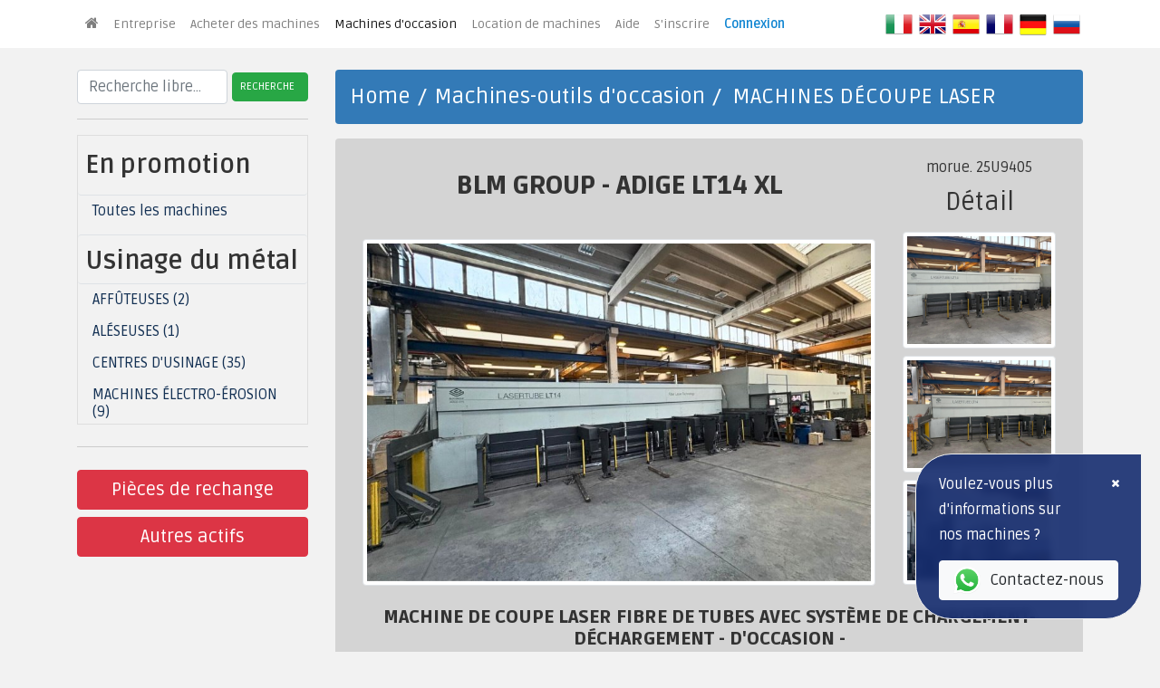

--- FILE ---
content_type: text/html; charset=UTF-8
request_url: https://www.mastergroup.it/fr/macchine_utensili_usate.php?idCategoria=43
body_size: 13240
content:
<!DOCTYPE html>
<html lang="fr">

<head>
	<!-- Google Tag Manager -->
<script>(function(w,d,s,l,i){w[l]=w[l]||[];w[l].push({'gtm.start':
new Date().getTime(),event:'gtm.js'});var f=d.getElementsByTagName(s)[0],
j=d.createElement(s),dl=l!='dataLayer'?'&l='+l:'';j.async=true;j.src=
'https://www.googletagmanager.com/gtm.js?id='+i+dl;f.parentNode.insertBefore(j,f);
})(window,document,'script','dataLayer','GTM-W3WKKLV7');</script>
<!-- End Google Tag Manager -->

<style>
.grecaptcha-badge { 
    visibility: hidden;
}
</style>
<meta charset="utf-8">
<meta http-equiv="X-UA-Compatible" content="IE=edge">
<meta name="viewport" content="width=device-width, initial-scale=1.0">
<title>Machines-outils d'occasion : vente et achat | Groupe Master</title>
<meta http-equiv="Content-Type" content="text/html; charset=iso-8859-1">
<meta http-equiv="Content-Language" content="fr">
<script language="javascript" type="text/javascript" src="https://www.mastergroup.it/assets/js/inc_funzioni.js?8"></script>
<meta name="keywords" content="Machines-outils à copeaux d'occasion, machines-outils d'occasion prêtes à être livrées, machines-outils révisées, machines-outils garanties clé en main">
<meta name="description" content="Si vous recherchez une entreprise qui achète et vend des machines-outils d'occasion, faites confiance au Groupe Master, une entreprise leader dans le secteur. Découvrez-en plus sur notre site!">
<meta name="author" content="Citynet S.r.l., marketing@citynetgroup.com">
<meta name="robots" content="INDEX,FOLLOW">
<meta name="format-detection" content="telephone=no">
<link rel="shortcut icon" href="https://www.mastergroup.it/assets/img/favicon.ico" >

<link rel="alternate" href="https://www.mastergroup.it/macchine_utensili_usate.php?idCategoria=43" hreflang="it"/>
<link rel="alternate" href="https://www.mastergroup.it/en/macchine_utensili_usate.php?idCategoria=43" hreflang="en"/>
<link rel="alternate" href="https://www.mastergroup.it/de/macchine_utensili_usate.php?idCategoria=43" hreflang="de"/>
<link rel="alternate" href="https://www.mastergroup.it/fr/macchine_utensili_usate.php?idCategoria=43" hreflang="fr"/>
<link rel="alternate" href="https://www.mastergroup.it/es/macchine_utensili_usate.php?idCategoria=43" hreflang="es"/>
<link rel="alternate" href="https://www.mastergroup.it/ru/macchine_utensili_usate.php?idCategoria=43" hreflang="ru"/>

<link rel="canonical" href="https://www.mastergroup.it/fr/macchine_utensili_usate.php?idCategoria=43">
<meta property="og:image" content="https://www.mastergroup.it/assets/img/logo_mastergroup.png" />

<!-- Bootstrap core CSS -->
<link rel="stylesheet" href="https://maxcdn.bootstrapcdn.com/bootstrap/4.0.0/css/bootstrap.min.css" integrity="sha384-Gn5384xqQ1aoWXA+058RXPxPg6fy4IWvTNh0E263XmFcJlSAwiGgFAW/dAiS6JXm" crossorigin="anonymous">

<!-- Custom styles for this template -->
<link href="https://www.mastergroup.it/assets/css/hover_pack.css" rel="stylesheet">
<link href="https://www.mastergroup.it/assets/css/main.css" rel="stylesheet">
<link href="https://www.mastergroup.it/assets/css/colors/color-74c9be.css" rel="stylesheet"> 
<link href="https://www.mastergroup.it/assets/css/animations.css" rel="stylesheet">
<link rel="stylesheet" href="https://cdnjs.cloudflare.com/ajax/libs/font-awesome/4.0.0/css/font-awesome.min.css"  />
<style>
	.breadcrumb-item+.breadcrumb-item::before{
		color: white;
		font-size:1.5rem
	}
	img {
		opacity: 1;
		transition: opacity 0.3s;
	}
	img[data-src] {
		opacity: 0;
	}
</style>

<!-- Main Jquery & Hover Effects. Should load first -->
<!--<script src="assets/js/hover_pack.js"></script>-->
<!-- HTML5 shim and Respond.js IE8 support of HTML5 elements and media queries -->
<!--[if lt IE 9]>
	<script src="https://oss.maxcdn.com/libs/html5shiv/3.7.0/html5shiv.js"></script>
	<script src="https://oss.maxcdn.com/libs/respond.js/1.3.0/respond.min.js"></script>
<![endif]-->
<!-- respond.js per IE8 -->
<link href="https://www.mastergroup.it/assets/css/scheda.css" rel="stylesheet">
<link rel="stylesheet" href="https://cdnjs.cloudflare.com/ajax/libs/prettyPhoto/3.1.6/css/prettyPhoto.min.css" />

<!-- <script>
  (function(i,s,o,g,r,a,m){i['GoogleAnalyticsObject']=r;i[r]=i[r]||function(){
  (i[r].q=i[r].q||[]).push(arguments)},i[r].l=1*new Date();a=s.createElement(o),
  m=s.getElementsByTagName(o)[0];a.async=1;a.src=g;m.parentNode.insertBefore(a,m)
  })(window,document,'script','https://www.google-analytics.com/analytics.js','ga');

  ga('create', 'UA-39504737-1', 'auto');
  ga('send', 'pageview');
  gtag('config', 'AW-11128458371');
</script> -->

<noscript><img height="1" width="1" style="display:none"
  src="https://www.facebook.com/tr?id=551008481936064&ev=PageView&noscript=1"
/></noscript>

<script src='https://www.google.com/recaptcha/api.js'></script>
<script src='https://www.google.com/recaptcha/api.js?render=6LeQPscUAAAAAE72XUrvLdgFPi_gxv9tYQWbfxSI'></script>
<script>
    grecaptcha.ready(function () {
        grecaptcha.execute('6LeQPscUAAAAAE72XUrvLdgFPi_gxv9tYQWbfxSI', { action: 'social' }).then(function (token) {
            var recaptchaResponse = document.getElementById('recaptchaResponse');
            recaptchaResponse.value = token;
        });
    }); 
</script>

<style>
  .macchinaVenduta{
    margin: 0;
    padding: 10px; 
    width: 100%; 
    color: #fff;     
    background: rgba(255,28,28,0.7);    
    position: absolute;    
    left: 0;    
    top: 30%;
  }
</style>
<style>
		.preloader {
			position: fixed;
			top: 0;
			left: 0;
			width: 100%;
			height: 100%;
			background-color: white;
			/* Semi-transparent black background */
			display: flex;
			/* Center content horizontally */
			justify-content: center;
			align-items: center;
			z-index: 9999999;
			/* Ensure preloader is on top */
		}

		#sidebarMenu::-webkit-scrollbar {
			width: 8px;
		}

		#sidebarMenu::-webkit-scrollbar-track {
			background-color: #ccc;
			/* box-shadow: inset 0 0 5px rgba(0, 0, 0, 0.5); */
			border-radius: 10px;
		}

		#sidebarMenu::-webkit-scrollbar-thumb {
			background-color: #143154;
			border-radius: 10px;
		}

		/* Firefox old*/
		@-moz-keyframes blink {
			0% {
				opacity: 1;
			}

			50% {
				opacity: 0;
			}

			100% {
				opacity: 1;
			}
		}

		@-webkit-keyframes blink {
			0% {
				opacity: 1;
			}

			50% {
				opacity: 0;
			}

			100% {
				opacity: 1;
			}
		}

		/* IE */
		@-ms-keyframes blink {
			0% {
				opacity: 1;
			}

			50% {
				opacity: 0;
			}

			100% {
				opacity: 1;
			}
		}

		/* Opera and prob css3 final iteration */
		@keyframes blink {
			0% {
				opacity: 1;
			}

			50% {
				opacity: 0;
			}

			100% {
				opacity: 1;
			}
		}

		.blink-image {
			-moz-animation: blink normal 2s infinite ease-in-out;
			/* Firefox */
			-webkit-animation: blink normal 2s infinite ease-in-out;
			/* Webkit */
			-ms-animation: blink normal 2s infinite ease-in-out;
			/* IE */
			animation: blink normal 2s infinite ease-in-out;
			/* Opera and prob css3 final iteration */
		}
	</style></head>

<body>
	
<script src="https://www.mastergroup.it/assets/js/cookiechoices.js"></script>
<script>
//<![CDATA[
/*
 document.addEventListener('DOMContentLoaded', function(event) {
	 cookieChoices.showCookieConsentBar('Questo sito utilizza cookie. Per maggiori informazioni clicca su informativa estesa. Se decidi di continuare la navigazione consideriamo che accetti il loro uso.',
		 'OK', 'Informativa estesa',
				  'https://www.mastergroup.it/privacy.php');
   });
*/
 //]]>
 </script><div class="bg-white">
	<nav class="navbar navbar-expand-lg navbar-light container">
		<a></a>
		<button class="navbar-toggler" type="button" data-toggle="collapse" data-target="#navbarSupportedContent" aria-controls="navbarSupportedContent" aria-expanded="false" aria-label="Toggle navigation">
			<span class="navbar-toggler-icon"></span> Menu		</button>
		<div class="collapse navbar-collapse w-100" id="navbarSupportedContent">
			<ul class="navbar-nav">
				<li class="nav-item">
					<a href="index.php" class="nav-link"><i class="fa fa-home" style="font-size: 16px"></i></a>
				</li>
				<li class="nav-item ">
					<a href="azienda.php" class="nav-link">Entreprise</a>
				</li>
				<li class="nav-item ">
					<a href="acquisto.php" class="nav-link">Acheter des machines</a>
				</li>
				<!-- 			     <li ><a href="macchine_utensili_nuove.php">Macchine Nuove</a></li> -->
				<li class='active'>
					<a href="macchine_utensili_usate.php" class="nav-link">Machines d'occasion</a>
					<!-- </li>
				  <li >
					<a href="macchine_utensili_nuove.php" class="nav-link"><? //=${$sezione.'16'}
																			?></a>
				</li> -->
				<li >
					<!-- 					<a href="noleggio.php" class="nav-link">Location de machines</a> -->
					<a href="https://master-rent.it" target="_blank" class="nav-link">Location de machines</a>
				</li>
				<li >
					<a href="assistenza.php" class="nav-link">Aide</a>
				</li>
									<li >
						<a href="registrati.php" class="nav-link">S'inscrire</a>
					</li>
													<li>
						<a href="#" data-toggle="modal" data-target="#login" class="nav-link">
							<font color="0e84d1" style="font-weight:bold;">Connexion</font>
						</a>
					</li>
				
			</ul>
			<div class="ml-auto">
				<a href='https://www.mastergroup.it/macchine_utensili_usate.php?idCategoria=43' style='display:inline;padding-left:2px;padding-right:2px;'><img data-src='https://www.mastergroup.it/assets/img/index/icona_lingua_it.png' width="30" alt="ITA Flag"></a>
				<a href='https://www.mastergroup.it/en/macchine_utensili_usate.php?idCategoria=43' style='display:inline;padding-left:2px;padding-right:2px;'><img data-src='https://www.mastergroup.it/assets/img/index/icona_lingua_en.png' width="30" alt="EN Flag"></a>
				<a href='https://www.mastergroup.it/es/macchine_utensili_usate.php?idCategoria=43' style='display:inline;padding-left:2px;padding-right:2px;'><img data-src='https://www.mastergroup.it/assets/img/index/icona_lingua_es.png' width="30" alt="ES Flag"></a>
				<a href='https://www.mastergroup.it/fr/macchine_utensili_usate.php?idCategoria=43' style='display:inline;padding-left:2px;padding-right:2px;'><img data-src='https://www.mastergroup.it/assets/img/index/icona_lingua_fr.png' width="30" alt="FR Flag"></a>
				<a href='https://www.mastergroup.it/de/macchine_utensili_usate.php?idCategoria=43' style='display:inline;padding-left:2px;padding-right:2px;'><img data-src='https://www.mastergroup.it/assets/img/index/icona_lingua_de.png' width="30" alt="DE Flag"></a>
				<a href='https://www.mastergroup.it/ru/macchine_utensili_usate.php?idCategoria=43' style='display:inline;padding-left:2px;padding-right:2px;'><img data-src='https://www.mastergroup.it/assets/img/index/icona_lingua_ru.png' width="30" alt="RU Flag"></a>
			</div>	
		</div>
	</nav>
</div>



<form role="form" name="logout" id="logout" method="post">
	<input type="hidden" name="action" value="logout">
</form>

	<div class="d-none d-sm-block d-print-none" style=" position: fixed; bottom: 20px;right: 20px; z-index: 999999">
		<div class="row ">
			<div class="col-lg-12 g-mb-0 g-mb-0--md g-px-0 " id="popupWhatsapp" style="width: 280px">
				<!-- <ul class="list-unstyled" style="left: 40px;background-color:#143154;border: 1px solid #F2F2F2;border-radius:40px;"> -->
				<ul class="list-unstyled " style="left: 40px;background-color: rgba(22, 45, 111, 0.9); backdrop-filter: blur(4px);border: 1px solid #F2F2F2;border-radius: 40px 0px 40px 40px;">
					<li>
						<div class="row" style="padding:15px 25px 20px 25px">
							<div class="col-md-12" style="padding-top:4px">
								<div class="row">
									<div class="col-12">
										<div class="row">
											<div class="col-10">
												<p class="mb-0 text-white">Voulez-vous plus d'informations sur nos machines ?</p>
											</div>
											<div class="col-2 ">
												<a onclick="$('#popupWhatsapp').remove();" style="color: white;cursor: pointer;font-size: 12px"><i class="fa fa-times"></i></a>
											</div>
										</div>
									</div>
									<div class="col-md-12" style="margin-top: 14px">
										<a target="_blank" class='btn btn-light bordered btn-md btn-block' href="https://wa.me/39335207004?text=Bonjour, je voudrais recevoir plus d’infos sur vos machines-outils. Voici ma demande:" style='font-size:17px '><img src="https://www.mastergroup.it/assets/img/whatsapp-logo.png" class="img-fluid" style="margin-right:10px" height="30" width="30" alt="Logo Whatsapp - Master Group Srl">Contactez-nous</a>
									</div>
								</div>
							</div>
						</div>
					</li>
				</ul>
			</div>
		</div>
	</div>
	<div class="d-block d-sm-none d-print-none" style=" position: fixed; bottom: 60px;z-index: 999999">
		<div class="row rounded-right" style="background-color: #143154;border-color: #143154;">
			<div class="col-4">
				<a target="_blank" class='btn btn-lg text-white' href="https://wa.me/39335207004?text=Bonjour, je voudrais recevoir plus d’infos sur vos machines-outils. Voici ma demande:" style="width: 100%;font-size:14px">
					<img data-src="https://www.mastergroup.it/assets/img/whatsapp-logo.png" height="30" style="max-height:150px;margin-right:10px; margin-left: 10px" alt="Logo Whatsapp - Master Group Srl">
					Nous contacter				</a>
			</div>
		</div>
	</div>
<div class="preloader">
	<div class="row" style="display: block" align="center">
		<div class="col-lg-4 my-4">
			<img src="https://mastergroup.it/assets/img/logo_mastergroup.png" class="img-fluid blink-image w-75">
		</div>
	</div>
</div>	<div class="gallery clearfix ml-0 mr-0">
		<div class="container" style="border:1px;">
			<form name="form_richiestaOfferta" method="post">
				<input type="hidden" name="azione" value="richiediOfferta">
				<input type="hidden" name="idUtente" value="">
				<input type="hidden" name="idMacchina" value="">
				<input type="hidden" name="descrizioneProdotto" value="">
				<input type="hidden" name="nuovoUsato" value="0">
				<input type="hidden" name="idFonte" value="1">
				<input type="hidden" name="idMacrocategoria" value="">
			</form>
			<div class="row mt-4 mb-4">
				
<div class="col-md-3 col-12 mb-4">
	<div class="sticky-top" style="max-height: 100vh; ">
		<div class="row ">
			<div class="col-12">
				<form action="macchine_utensili_usate.php" name="form_ricerca" method="post">
					<input type="hidden" id="idCategoriaFiltro" value="43">
					<input type="hidden" id="idSottocategoriaFiltro" value="0">
					<input type="hidden" id="inOffertaFiltro" value="0">
					<input type="text" title="CODE / MARQUE / MODÈLE / DESCRIPTION" class="form-control" name="ricerca" id="stringaRicerca" placeholder="Recherche libre..." style="width:65%; display:inline; margin-right:2%" value=""><a class="text-white btn btn-success" onclick="cercaStringa();" style="width:33%;font-size:12px;padding-left:7px">RECHERCHE</a>
				</form>
			</div>
		</div>
		<div class="row">
			<div class="col-12">
				<hr>
			</div>
		</div>
		<div class="row d-none d-sm-block">
			<div class="col-12">
				<div style="overflow-y:scroll;height:calc(100vh - 400px);border:1px solid #dedede;" id="sidebarMenu">
					<nav id="navbar-example3" class="navbar px-0 pt-0" style="background-color: #F2F2F2;">

						<nav class="nav nav-pills flex-column w-100 mt-0">
							<a class="nav-link px-0  border-bottom  ">
								<h1 class="h3 px-2 py-2 mb-0 "><b>En promotion</b></h1>
							</a>
							<a class="nav-link w-100 py-2 voceMenu " href="#!" onclick="$('#stringaRicerca').val('');cercaOfferta('Macchina in promozione');" id="vocePromozioneMenu">
								<h2 class="h6 mb-0">Toutes les machines</h2>
							</a>
															<a class="nav-link px-0  border-bottom  border-top mt-2">
									<h1 class="h3 px-2 pt-1 mb-0  "><b>Usinage du métal</b></h1>
								</a>
																		<a class="nav-link w-100 py-2 voceMenu  " href="#!" onclick="$('#stringaRicerca').val('');cercaCategoria(33, 'AFFÛTEUSES');" id="voceCategoriaMenu_33">
											<h2 class="h6 mb-0">AFFÛTEUSES (2)</h2>
										</a>
																					</li>
																		<a class="nav-link w-100 py-2 voceMenu  " href="#!" onclick="$('#stringaRicerca').val('');cercaCategoria(25, 'ALÉSEUSES');" id="voceCategoriaMenu_25">
											<h2 class="h6 mb-0">ALÉSEUSES (1)</h2>
										</a>
																					</li>
																		<a class="nav-link w-100 py-2 voceMenu  " href="#!" onclick="$('#stringaRicerca').val('');cercaCategoria(6, 'CENTRES D'USINAGE');" id="voceCategoriaMenu_6">
											<h2 class="h6 mb-0">CENTRES D'USINAGE (35)</h2>
										</a>
																					<li class="nav nav-pills flex-column mt-3 mb-3 d-none sottomenuCategoria" id="sottomenuCategoria_6">
												
														<!-- href="macchine_utensili_usate.php?idCategoria=6&idSottocategoria=114" -->

														<a class="nav-link w-100 py-2 " href="#!" onclick="$('#stringaRicerca').val('');cercaSottocategoria(6,114, '5 Axes');" style="color:black">

																														<h3 class="h6 mb-0  voceSottocategoriaMenu" id="voceSottocategoriaMenu_114">
																- 5 Axes (5)															</h3>
														</a>
											
														<!-- href="macchine_utensili_usate.php?idCategoria=6&idSottocategoria=45" -->

														<a class="nav-link w-100 py-2 " href="#!" onclick="$('#stringaRicerca').val('');cercaSottocategoria(6,45, 'Accessoires');" style="color:black">

																														<h3 class="h6 mb-0  voceSottocategoriaMenu" id="voceSottocategoriaMenu_45">
																- Accessoires (3)															</h3>
														</a>
											
														<!-- href="macchine_utensili_usate.php?idCategoria=6&idSottocategoria=8" -->

														<a class="nav-link w-100 py-2 " href="#!" onclick="$('#stringaRicerca').val('');cercaSottocategoria(6,8, 'Horizontaux');" style="color:black">

																														<h3 class="h6 mb-0  voceSottocategoriaMenu" id="voceSottocategoriaMenu_8">
																- Horizontaux (7)															</h3>
														</a>
											
														<!-- href="macchine_utensili_usate.php?idCategoria=6&idSottocategoria=7" -->

														<a class="nav-link w-100 py-2 " href="#!" onclick="$('#stringaRicerca').val('');cercaSottocategoria(6,7, 'Verticaux');" style="color:black">

																														<h3 class="h6 mb-0  voceSottocategoriaMenu" id="voceSottocategoriaMenu_7">
																- Verticaux (19)															</h3>
														</a>
																						</li>
																		<a class="nav-link w-100 py-2 voceMenu  " href="#!" onclick="$('#stringaRicerca').val('');cercaCategoria(9, 'MACHINES ÉLECTRO-ÉROSION');" id="voceCategoriaMenu_9">
											<h2 class="h6 mb-0">MACHINES ÉLECTRO-ÉROSION (9)</h2>
										</a>
																					<li class="nav nav-pills flex-column mt-3 mb-3 d-none sottomenuCategoria" id="sottomenuCategoria_9">
												
														<!-- href="macchine_utensili_usate.php?idCategoria=9&idSottocategoria=10" -->

														<a class="nav-link w-100 py-2 " href="#!" onclick="$('#stringaRicerca').val('');cercaSottocategoria(9,10, 'Par fil');" style="color:black">

																														<h3 class="h6 mb-0  voceSottocategoriaMenu" id="voceSottocategoriaMenu_10">
																- Par fil (2)															</h3>
														</a>
											
														<!-- href="macchine_utensili_usate.php?idCategoria=9&idSottocategoria=11" -->

														<a class="nav-link w-100 py-2 " href="#!" onclick="$('#stringaRicerca').val('');cercaSottocategoria(9,11, 'Par enfonçage');" style="color:black">

																														<h3 class="h6 mb-0  voceSottocategoriaMenu" id="voceSottocategoriaMenu_11">
																- Par enfonçage (7)															</h3>
														</a>
																						</li>
																		<a class="nav-link w-100 py-2 voceMenu  " href="#!" onclick="$('#stringaRicerca').val('');cercaCategoria(41, 'FOREUSES-ALÉSEUSES');" id="voceCategoriaMenu_41">
											<h2 class="h6 mb-0">FOREUSES-ALÉSEUSES (2)</h2>
										</a>
																					</li>
																		<a class="nav-link w-100 py-2 voceMenu  " href="#!" onclick="$('#stringaRicerca').val('');cercaCategoria(12, 'FRAISEUSES');" id="voceCategoriaMenu_12">
											<h2 class="h6 mb-0">FRAISEUSES (24)</h2>
										</a>
																					<li class="nav nav-pills flex-column mt-3 mb-3 d-none sottomenuCategoria" id="sottomenuCategoria_12">
												
														<!-- href="macchine_utensili_usate.php?idCategoria=12&idSottocategoria=141" -->

														<a class="nav-link w-100 py-2 " href="#!" onclick="$('#stringaRicerca').val('');cercaSottocategoria(12,141, 'A montante mobile');" style="color:black">

																														<h3 class="h6 mb-0  voceSottocategoriaMenu" id="voceSottocategoriaMenu_141">
																- A montante mobile (10)															</h3>
														</a>
											
														<!-- href="macchine_utensili_usate.php?idCategoria=12&idSottocategoria=142" -->

														<a class="nav-link w-100 py-2 " href="#!" onclick="$('#stringaRicerca').val('');cercaSottocategoria(12,142, 'A portale');" style="color:black">

																														<h3 class="h6 mb-0  voceSottocategoriaMenu" id="voceSottocategoriaMenu_142">
																- A portale (6)															</h3>
														</a>
											
														<!-- href="macchine_utensili_usate.php?idCategoria=12&idSottocategoria=119" -->

														<a class="nav-link w-100 py-2 " href="#!" onclick="$('#stringaRicerca').val('');cercaSottocategoria(12,119, 'Accessoires');" style="color:black">

																														<h3 class="h6 mb-0  voceSottocategoriaMenu" id="voceSottocategoriaMenu_119">
																- Accessoires (5)															</h3>
														</a>
											
														<!-- href="macchine_utensili_usate.php?idCategoria=12&idSottocategoria=14" -->

														<a class="nav-link w-100 py-2 " href="#!" onclick="$('#stringaRicerca').val('');cercaSottocategoria(12,14, 'Universelles');" style="color:black">

																														<h3 class="h6 mb-0  voceSottocategoriaMenu" id="voceSottocategoriaMenu_14">
																- Universelles (3)															</h3>
														</a>
																						</li>
																		<a class="nav-link w-100 py-2 voceMenu  " href="#!" onclick="$('#stringaRicerca').val('');cercaCategoria(112, 'MACHINES DE MESURE');" id="voceCategoriaMenu_112">
											<h2 class="h6 mb-0">MACHINES DE MESURE (6)</h2>
										</a>
																					</li>
																		<a class="nav-link w-100 py-2 voceMenu  " href="#!" onclick="$('#stringaRicerca').val('');cercaCategoria(127, 'PRESSES D'ESSAI DES MOULES');" id="voceCategoriaMenu_127">
											<h2 class="h6 mb-0">PRESSES D'ESSAI DES MOULES (2)</h2>
										</a>
																					</li>
																		<a class="nav-link w-100 py-2 voceMenu  " href="#!" onclick="$('#stringaRicerca').val('');cercaCategoria(15, 'RECTIFIEUSES');" id="voceCategoriaMenu_15">
											<h2 class="h6 mb-0">RECTIFIEUSES (11)</h2>
										</a>
																					<li class="nav nav-pills flex-column mt-3 mb-3 d-none sottomenuCategoria" id="sottomenuCategoria_15">
												
														<!-- href="macchine_utensili_usate.php?idCategoria=15&idSottocategoria=95" -->

														<a class="nav-link w-100 py-2 " href="#!" onclick="$('#stringaRicerca').val('');cercaSottocategoria(15,95, 'Surfaces extérieures');" style="color:black">

																														<h3 class="h6 mb-0  voceSottocategoriaMenu" id="voceSottocategoriaMenu_95">
																- Surfaces extérieures (3)															</h3>
														</a>
											
														<!-- href="macchine_utensili_usate.php?idCategoria=15&idSottocategoria=60" -->

														<a class="nav-link w-100 py-2 " href="#!" onclick="$('#stringaRicerca').val('');cercaSottocategoria(15,60, 'Rectifieuse à axe vertical');" style="color:black">

																														<h3 class="h6 mb-0  voceSottocategoriaMenu" id="voceSottocategoriaMenu_60">
																- Rectifieuse à axe vertical (1)															</h3>
														</a>
											
														<!-- href="macchine_utensili_usate.php?idCategoria=15&idSottocategoria=59" -->

														<a class="nav-link w-100 py-2 " href="#!" onclick="$('#stringaRicerca').val('');cercaSottocategoria(15,59, 'De surface');" style="color:black">

																														<h3 class="h6 mb-0  voceSottocategoriaMenu" id="voceSottocategoriaMenu_59">
																- De surface (5)															</h3>
														</a>
																						</li>
																		<a class="nav-link w-100 py-2 voceMenu  " href="#!" onclick="$('#stringaRicerca').val('');cercaCategoria(1, 'TOURS');" id="voceCategoriaMenu_1">
											<h2 class="h6 mb-0">TOURS (25)</h2>
										</a>
																					<li class="nav nav-pills flex-column mt-3 mb-3 d-none sottomenuCategoria" id="sottomenuCategoria_1">
												
														<!-- href="macchine_utensili_usate.php?idCategoria=1&idSottocategoria=47" -->

														<a class="nav-link w-100 py-2 " href="#!" onclick="$('#stringaRicerca').val('');cercaSottocategoria(1,47, 'Poupée mobile');" style="color:black">

																														<h3 class="h6 mb-0  voceSottocategoriaMenu" id="voceSottocategoriaMenu_47">
																- Poupée mobile (5)															</h3>
														</a>
											
														<!-- href="macchine_utensili_usate.php?idCategoria=1&idSottocategoria=4" -->

														<a class="nav-link w-100 py-2 " href="#!" onclick="$('#stringaRicerca').val('');cercaSottocategoria(1,4, 'CNC');" style="color:black">

																														<h3 class="h6 mb-0  voceSottocategoriaMenu" id="voceSottocategoriaMenu_4">
																- CNC (15)															</h3>
														</a>
											
														<!-- href="macchine_utensili_usate.php?idCategoria=1&idSottocategoria=3" -->

														<a class="nav-link w-100 py-2 " href="#!" onclick="$('#stringaRicerca').val('');cercaSottocategoria(1,3, 'Parallèles');" style="color:black">

																														<h3 class="h6 mb-0  voceSottocategoriaMenu" id="voceSottocategoriaMenu_3">
																- Parallèles (4)															</h3>
														</a>
											
														<!-- href="macchine_utensili_usate.php?idCategoria=1&idSottocategoria=39" -->

														<a class="nav-link w-100 py-2 " href="#!" onclick="$('#stringaRicerca').val('');cercaSottocategoria(1,39, 'Verticaux');" style="color:black">

																														<h3 class="h6 mb-0  voceSottocategoriaMenu" id="voceSottocategoriaMenu_39">
																- Verticaux (1)															</h3>
														</a>
																						</li>
																		<a class="nav-link w-100 py-2 voceMenu  " href="#!" onclick="$('#stringaRicerca').val('');cercaCategoria(18, 'PERÇEUSES');" id="voceCategoriaMenu_18">
											<h2 class="h6 mb-0">PERÇEUSES (2)</h2>
										</a>
																					<li class="nav nav-pills flex-column mt-3 mb-3 d-none sottomenuCategoria" id="sottomenuCategoria_18">
												
														<!-- href="macchine_utensili_usate.php?idCategoria=18&idSottocategoria=19" -->

														<a class="nav-link w-100 py-2 " href="#!" onclick="$('#stringaRicerca').val('');cercaSottocategoria(18,19, 'Radiales');" style="color:black">

																														<h3 class="h6 mb-0  voceSottocategoriaMenu" id="voceSottocategoriaMenu_19">
																- Radiales (2)															</h3>
														</a>
																						</li>
																<a class="nav-link px-0  border-bottom  border-top mt-2">
									<h1 class="h3 px-2 pt-1 mb-0  "><b>Déformation de la tôle</b></h1>
								</a>
																		<a class="nav-link w-100 py-2 voceMenu  " href="#!" onclick="$('#stringaRicerca').val('');cercaCategoria(23, 'CISAILLES');" id="voceCategoriaMenu_23">
											<h2 class="h6 mb-0">CISAILLES (7)</h2>
										</a>
																					</li>
																		<a class="nav-link w-100 py-2 voceMenu  " href="#!" onclick="$('#stringaRicerca').val('');cercaCategoria(115, 'PLIEUSES DE TUBE');" id="voceCategoriaMenu_115">
											<h2 class="h6 mb-0">PLIEUSES DE TUBE (1)</h2>
										</a>
																					</li>
																		<a class="nav-link w-100 py-2 voceMenu  active" href="#!" onclick="$('#stringaRicerca').val('');cercaCategoria(43, 'MACHINES DÉCOUPE LASER');" id="voceCategoriaMenu_43">
											<h2 class="h6 mb-0">MACHINES DÉCOUPE LASER (18)</h2>
										</a>
																					<li class="nav nav-pills flex-column mt-3 mb-3  sottomenuCategoria" id="sottomenuCategoria_43">
												
														<!-- href="macchine_utensili_usate.php?idCategoria=43&idSottocategoria=117" -->

														<a class="nav-link w-100 py-2 " href="#!" onclick="$('#stringaRicerca').val('');cercaSottocategoria(43,117, 'Découpe laser fibre');" style="color:black">

																														<h3 class="h6 mb-0  voceSottocategoriaMenu" id="voceSottocategoriaMenu_117">
																- Découpe laser fibre (9)															</h3>
														</a>
																						</li>
																		<a class="nav-link w-100 py-2 voceMenu  " href="#!" onclick="$('#stringaRicerca').val('');cercaCategoria(79, 'MACHINES À GLACER');" id="voceCategoriaMenu_79">
											<h2 class="h6 mb-0">MACHINES À GLACER (1)</h2>
										</a>
																					</li>
																		<a class="nav-link w-100 py-2 voceMenu  " href="#!" onclick="$('#stringaRicerca').val('');cercaCategoria(56, 'MACHINES À PLIER LES PANNEAUX');" id="voceCategoriaMenu_56">
											<h2 class="h6 mb-0">MACHINES À PLIER LES PANNEAUX (1)</h2>
										</a>
																					</li>
																		<a class="nav-link w-100 py-2 voceMenu  " href="#!" onclick="$('#stringaRicerca').val('');cercaCategoria(24, 'PRESSES-PLIEUSES');" id="voceCategoriaMenu_24">
											<h2 class="h6 mb-0">PRESSES-PLIEUSES (13)</h2>
										</a>
																					</li>
																		<a class="nav-link w-100 py-2 voceMenu  " href="#!" onclick="$('#stringaRicerca').val('');cercaCategoria(38, 'MACHINES DÉCOUPE PLASMA');" id="voceCategoriaMenu_38">
											<h2 class="h6 mb-0">MACHINES DÉCOUPE PLASMA (2)</h2>
										</a>
																					</li>
																		<a class="nav-link w-100 py-2 voceMenu  " href="#!" onclick="$('#stringaRicerca').val('');cercaCategoria(21, 'PRESSES');" id="voceCategoriaMenu_21">
											<h2 class="h6 mb-0">PRESSES (3)</h2>
										</a>
																					</li>
																		<a class="nav-link w-100 py-2 voceMenu  " href="#!" onclick="$('#stringaRicerca').val('');cercaCategoria(116, 'PROFILEUSES');" id="voceCategoriaMenu_116">
											<h2 class="h6 mb-0">PROFILEUSES (1)</h2>
										</a>
																					</li>
																		<a class="nav-link w-100 py-2 voceMenu  " href="#!" onclick="$('#stringaRicerca').val('');cercaCategoria(32, 'MACHINES À SOUDER');" id="voceCategoriaMenu_32">
											<h2 class="h6 mb-0">MACHINES À SOUDER (3)</h2>
										</a>
																					</li>
																		<a class="nav-link w-100 py-2 voceMenu  " href="#!" onclick="$('#stringaRicerca').val('');cercaCategoria(57, 'TRONÇONNEUSES');" id="voceCategoriaMenu_57">
											<h2 class="h6 mb-0">TRONÇONNEUSES (2)</h2>
										</a>
																					</li>
																		<a class="nav-link w-100 py-2 voceMenu  " href="#!" onclick="$('#stringaRicerca').val('');cercaCategoria(54, 'MACHINES À MEULER');" id="voceCategoriaMenu_54">
											<h2 class="h6 mb-0">MACHINES À MEULER (1)</h2>
										</a>
																					</li>
														</nav>
					</nav>
				</div>
			</div>
		</div>
		<div class="row d-block d-sm-none">
			<div class="col-12">
				<div id="accordion">
					<div class="card">
													<div class="card-header" id="heading1" class="btn btn-link collapsed" data-toggle="collapse" data-target="#collapse1" aria-expanded="false" aria-controls="collapse13" style="cursor:pointer">
								<h5 class="mb-0">
									<button class="btn btn-link collapsed" data-toggle="collapse" data-target="#collapse1" aria-expanded="false" aria-controls="collapse1">
										<b>
											<h1 class="h5 font-weight-bold mb-0" style="text-trasform:none;color:black;">Usinage du métal</h1>
										</b>
									</button>
								</h5>
							</div>
							<div id="collapse1" class="collapse" aria-labelledby="heading1" data-parent="#accordion">
								<div class="card-body">
									<nav id="navbar-example3" class="navbar">
										<nav class="nav nav-pills flex-column mt-1">
																								<a class="nav-link w-100 " href="macchine_utensili_usate.php?idCategoria=33">
														<h2 class="h6 mb-0">AFFÛTEUSES (2)</h2>
													</a>
																										<a class="nav-link w-100 " href="macchine_utensili_usate.php?idCategoria=25">
														<h2 class="h6 mb-0">ALÉSEUSES (1)</h2>
													</a>
																										<a class="nav-link w-100 " href="macchine_utensili_usate.php?idCategoria=6">
														<h2 class="h6 mb-0">CENTRES D'USINAGE (35)</h2>
													</a>
																										<a class="nav-link w-100 " href="macchine_utensili_usate.php?idCategoria=9">
														<h2 class="h6 mb-0">MACHINES ÉLECTRO-ÉROSION (9)</h2>
													</a>
																										<a class="nav-link w-100 " href="macchine_utensili_usate.php?idCategoria=41">
														<h2 class="h6 mb-0">FOREUSES-ALÉSEUSES (2)</h2>
													</a>
																										<a class="nav-link w-100 " href="macchine_utensili_usate.php?idCategoria=12">
														<h2 class="h6 mb-0">FRAISEUSES (24)</h2>
													</a>
																										<a class="nav-link w-100 " href="macchine_utensili_usate.php?idCategoria=112">
														<h2 class="h6 mb-0">MACHINES DE MESURE (6)</h2>
													</a>
																										<a class="nav-link w-100 " href="macchine_utensili_usate.php?idCategoria=127">
														<h2 class="h6 mb-0">PRESSES D'ESSAI DES MOULES (2)</h2>
													</a>
																										<a class="nav-link w-100 " href="macchine_utensili_usate.php?idCategoria=15">
														<h2 class="h6 mb-0">RECTIFIEUSES (11)</h2>
													</a>
																										<a class="nav-link w-100 " href="macchine_utensili_usate.php?idCategoria=1">
														<h2 class="h6 mb-0">TOURS (25)</h2>
													</a>
																										<a class="nav-link w-100 " href="macchine_utensili_usate.php?idCategoria=18">
														<h2 class="h6 mb-0">PERÇEUSES (2)</h2>
													</a>
																							</nav>
									</nav>
								</div>
							</div>
													<div class="card-header" id="heading2" class="btn btn-link collapsed" data-toggle="collapse" data-target="#collapse2" aria-expanded="false" aria-controls="collapse4" style="cursor:pointer">
								<h5 class="mb-0">
									<button class="btn btn-link collapsed" data-toggle="collapse" data-target="#collapse2" aria-expanded="false" aria-controls="collapse2">
										<b>
											<h1 class="h5 font-weight-bold mb-0" style="text-trasform:none;color:black;">Déformation de la tôle</h1>
										</b>
									</button>
								</h5>
							</div>
							<div id="collapse2" class="collapse" aria-labelledby="heading2" data-parent="#accordion">
								<div class="card-body">
									<nav id="navbar-example3" class="navbar">
										<nav class="nav nav-pills flex-column mt-1">
																								<a class="nav-link w-100 " href="macchine_utensili_usate.php?idCategoria=23">
														<h2 class="h6 mb-0">CISAILLES (7)</h2>
													</a>
																										<a class="nav-link w-100 " href="macchine_utensili_usate.php?idCategoria=115">
														<h2 class="h6 mb-0">PLIEUSES DE TUBE (1)</h2>
													</a>
																										<a class="nav-link w-100 active" href="macchine_utensili_usate.php?idCategoria=43">
														<h2 class="h6 mb-0">MACHINES DÉCOUPE LASER (18)</h2>
													</a>
																												<nav class="nav nav-pills flex-column mt-3 mb-3">
																																		<a class="nav-link ml-2 w-100" href="macchine_utensili_usate.php?idCategoria=43&idSottocategoria=117">
																			<h3 class="h6 mb-0">
																																									- Découpe laser fibre (9)																				
																			</h3>
																		</a>
																														</nav>
																									<a class="nav-link w-100 " href="macchine_utensili_usate.php?idCategoria=79">
														<h2 class="h6 mb-0">MACHINES À GLACER (1)</h2>
													</a>
																										<a class="nav-link w-100 " href="macchine_utensili_usate.php?idCategoria=56">
														<h2 class="h6 mb-0">MACHINES À PLIER LES PANNEAUX (1)</h2>
													</a>
																										<a class="nav-link w-100 " href="macchine_utensili_usate.php?idCategoria=24">
														<h2 class="h6 mb-0">PRESSES-PLIEUSES (13)</h2>
													</a>
																										<a class="nav-link w-100 " href="macchine_utensili_usate.php?idCategoria=38">
														<h2 class="h6 mb-0">MACHINES DÉCOUPE PLASMA (2)</h2>
													</a>
																										<a class="nav-link w-100 " href="macchine_utensili_usate.php?idCategoria=21">
														<h2 class="h6 mb-0">PRESSES (3)</h2>
													</a>
																										<a class="nav-link w-100 " href="macchine_utensili_usate.php?idCategoria=116">
														<h2 class="h6 mb-0">PROFILEUSES (1)</h2>
													</a>
																										<a class="nav-link w-100 " href="macchine_utensili_usate.php?idCategoria=32">
														<h2 class="h6 mb-0">MACHINES À SOUDER (3)</h2>
													</a>
																										<a class="nav-link w-100 " href="macchine_utensili_usate.php?idCategoria=57">
														<h2 class="h6 mb-0">TRONÇONNEUSES (2)</h2>
													</a>
																										<a class="nav-link w-100 " href="macchine_utensili_usate.php?idCategoria=54">
														<h2 class="h6 mb-0">MACHINES À MEULER (1)</h2>
													</a>
																							</nav>
									</nav>
								</div>
							</div>
											</div>
				</div>
			</div>
		</div>
		<div class="row mt-2">
			<div class="col-12">
				<hr>
			</div>
		</div>
		<div class="row mt-2">
			<div class="col-12">
				<a type='button' href="ricambi.php" class="btn btn-danger" role="button" style="width:100%;font-size:20px;">
					Pièces de rechange				</a>
			</div>
			<div class="col-12 mt-2">
				<a type='button' href="altri_beni.php" class="btn btn-danger" role="button" style="width:100%;font-size:20px;">
					Autres actifs				</a>
			</div>
		</div>
	</div>
</div>				<div class="col-md-9 col-12 ">
					<div class="row">
						<div class="col-12">
							<nav aria-label="breadcrumb">
								<ol class="breadcrumb" style="background-color: #337ab7;color: #FFFFFF">
									<li class="breadcrumb-item mt-1"><a href="https://mastergroup.it/index.php" class="h4 text-white mb-0">Home</a></li>
									<li class="breadcrumb-item"><a href="macchine_utensili_usate.php" class="h4 text-white mb-0">Machines-outils d'occasion</a></li>
																		<li class="breadcrumb-item active" aria-current="page">
										<a href="#!" class="h4 text-white mb-0" id="bricioleCategoria">MACHINES DÉCOUPE LASER</a>
									</li>
																		<li class="breadcrumb-item active d-none" aria-current="page" id="bricioleSottocategoria">
										<a href="#!" class="h4 text-white mb-0" id="testoBricioleSottocategoria"></a>
									</li>
																		<!-- <li class="breadcrumb-item active" aria-current="page">
																				<a href="#!" class="h4 text-white mb-0" id="bricioleMarca"><? //= $nomeMarca 
																									?></a>
									</li> -->
								</ol>
							</nav>
						</div>
					</div>

					<div id="inizioPagina"></div>
					<div id="spazioCaricamento"></div>
					<div class="row" id="loadingScroll" style="display: block" align="center">
						<div class="col-lg-4 my-4">
							<img src="https://mastergroup.it/assets/img/logo_mastergroup.png" class="img-fluid blink-image">
						</div>
					</div>
					<div id="finePagina"></div>

									</div>
			</div>
		</div>
	</div>
	

<!-- MODAL -->
<div class="modal fade" tabindex="-1" role="dialog" id="login">
	<div class="modal-dialog" role="document">
		<div class="modal-content">
			<div class="modal-header">
				<p class="modal-title h5 font-weight-bold">Connexion</p>
				<button type="button" class="close" data-dismiss="modal" aria-label="Close">
				<span aria-hidden="true">&times;</span>
				</button>
			</div>
			<div class="modal-body">
				<form id="formLogin"  role="form" name="login" method="post">
		    	 	<input type="hidden" name="action" value="login">
					<div class="row">
						<div class="col-12 col-md-2 my-auto">
						Courriel						</div>
						<div class="col-12 col-md-10">
							<input type="email" class="form-control"  name="email" placeholder="Courriel" value="" required>
						</div>
					</div>
					<div class="row mt-2">
						<div class="col-12 col-md-2">
						Mot de passe						</div>
						<div class="col-12 col-md-10">
							<input type="password" class="form-control" name="password" placeholder="Mot de passe" required> 
						</div>
					</div>
					<div class="row mt-2">
						<div class="col-12 mt-2 text-right">							
							<small class="float-right" >
							Si vous n'êtes pas encore inscrit <a href="#" data-toggle="modal" data-target="#registrati" data-dismiss="modal" style="color:#428BCA;">S'inscrire</a><br>
							Mot de passe oublié ? <a onclick="$('#login').modal('hide');$('#recupero').modal('show');" href="#!" >Cliquez ici</a></b>
							</small>
						</div>
					</div>
				</form>
			</div>
			<div class="modal-footer">
				<button type="button" class="btn btn-secondary" data-dismiss="modal">Fermer</button>
				<a type="button" class="btn btn-primary" href="#!" onclick="$('#formLogin').submit();" >Connexion</a>
			</div>
		</div>
	</div>
</div>

<div class="modal fade" tabindex="-1" role="dialog" id="richiestaRegistrazione">
	<div class="modal-dialog modal-lg" role="document">
		<div class="modal-content">
			<div class="modal-header">
				<p class="modal-title h5 font-weight-bold">Connexion pour devis en ligne</p>
				<button type="button" class="close" data-dismiss="modal" aria-label="Close">
				<span aria-hidden="true">&times;</span>
				</button>
			</div>
			<div class="modal-body">
				<div class="row">
					<div class="col-12">
					Connectez-vous ou inscrivez-vous pour demander un devis en ligne.						<p class="mt-2">
							<a href="registrati.php" style="color:#D9534F">
							Plus d'informations d'inscription							</a>
						</p>
					</div>
				</div>
			</div>
			<div class="modal-footer">
				<button type="button" class="btn btn-primary" data-toggle="modal" data-target="#registrati" data-dismiss="modal">S'inscrire</button>
		 		<button type="button" class="btn btn-primary" data-toggle="modal" data-target="#login" data-dismiss="modal" >Connexion</button>
			</div>
		</div>
	</div>
</div>

<div class="modal fade" tabindex="-1" role="dialog" id="finanziaria">
	<div class="modal-dialog" role="document">
		<div class="modal-content">
			<div class="modal-header">
				<p class="modal-title h5 font-weight-bold">Authentification requise</p>
				<button type="button" class="close" data-dismiss="modal" aria-label="Close">
				<span aria-hidden="true">&times;</span>
				</button>
			</div>
			<div class="modal-body">
				<form id="formFinanziaria" role="form" name="finanziaria" method="post">
					<input type="hidden" name="action" value="loginFinanziaria">
					<div class="row">
						<div class="col-12 col-md-2">
							Mot de passe						</div>
						<div class="col-12 col-md-10">
							<input type="password" class="form-control" id="passwordFinanziaria" name="passwordFinanziaria" placeholder="Mot de passe">  
						</div>
					</div>
					<div class="row mt-2">
						<div class="col-12 mt-2">					
							<small class="float-right" >
							Demande de mot de passe<a href="mailto:acquisizioni@mastergroup.it?subject=Richiesta password per area privata - Finanziarie"><u>nous écrire un email</u></a>
							</small>
						</div>
					</div>
				</form>
			</div>
			<div class="modal-footer">
				<button type="button" class="btn btn-secondary" data-dismiss="modal">Fermer</button>
				<a type="button" class="btn btn-primary" href="#!" onclick="$('#formFinanziaria').submit();">Connexion</a>
			</div>
		</div>
	</div>
</div>

<div class="modal fade" tabindex="-1" role="dialog" id="recupero">
	<div class="modal-dialog" role="document">
		<div class="modal-content">
			<div class="modal-header">
				<p class="modal-title h5 font-weight-bold">Récupération du mot de passe</p>
				<button type="button" class="close" data-dismiss="modal" aria-label="Close">
				<span aria-hidden="true">&times;</span>
				</button>
			</div>
			<div class="modal-body">
				<form id="formRecupero"  role="form" name="recuperapassword" method="post">
		    	 	<input type="hidden" name="action" value="recuperapassword">
					<div class="row">
						<div class="col-12 col-md-2 my-auto">
						Courriel						</div>
						<div class="col-12 col-md-10">
							<input type="email" class="form-control"  name="email" placeholder="Courriel" value="" required>
						</div>
					</div>
					<div class="row mt-2">
						<div class="col-12 mt-2 text-right">							
							<small class="float-right" >
							Si vous n'êtes pas encore inscrit <a href="#" data-toggle="modal" data-target="#registrati" data-dismiss="modal" style="color:#428BCA;">S'inscrire</a><br>
							Etes-vous inscrit ? <a onclick="$('#recupero').modal('hide');$('#login').modal('show');" href="#!" >Connexion</a></b>
							</small>
						</div>
					</div>
				</form>
			</div>
			<div class="modal-footer">
				<button type="button" class="btn btn-secondary" data-dismiss="modal">Fermer</button>
				<a type="button" class="btn btn-primary" href="#!" onclick="$('#formRecupero').submit();">Récupérer</a>
			</div>
		</div>
	</div>
</div>

<div class="modal fade" tabindex="-1" role="dialog" id="registrati">
	<div class="modal-dialog modal-lg" role="document">
		<div class="modal-content">
			<div class="modal-header">
				<p class="modal-title h5 font-weight-bold">S'inscrire</p>
				<button type="button" class="close" data-dismiss="modal" aria-label="Close">
				<span aria-hidden="true">&times;</span>
				</button>
			</div>
			<div class="modal-body">
				<form role="formRegistrazione" name="registrazione" id="registrazione" method="post">
					<input type="hidden" name="action" value="registrazione">
					<div class="row">
						<div class="col-12 mb-2">
							<div class="alert alert-danger alert-dismissible" role="alert" id='alertEmailUtentePresente' style="display: none">
								<strong> Attention ! </strong> L'email saisi est déjà présent dans nos systèmes, entrez un nouvel email ou effectuez la récupération du mot de passe								<button type="button" class="close" data-dismiss="alert" aria-label="Close">
								<span aria-hidden="true">&times;</span>
								</button>
							</div>
						</div>
						<div class="col-12 col-md-2 my-auto">
							Entreprise *
						</div>
						<div class="col-12 col-md-10">
							<input type="text" class="form-control" id="inputazienda" name="azienda" placeholder="Nom de l'entreprise" value=""> 
						</div>
					</div>
					<div class="row mt-2">
						<div class="col-12 col-md-2">
						TVA  *
						</div>
						<div class="col-12 col-md-10">
							<input type="text" class="form-control" id="pIVA" name="pIVA" placeholder="TVA " value=""> 
						</div>
					</div>
					<div class="row mt-2">
						<div class="col-12 col-md-2">
						Nom *
						</div>
						<div class="col-12 col-md-10">
							<input type="text" class="form-control" id="inputnome" name="nome" placeholder="Nom " value="">
						</div>
					</div>
					<div class="row mt-2">
						<div class="col-12 col-md-2">
							Nom *
						</div>
						<div class="col-12 col-md-10">
							<input type="text" class="form-control" id="inputcognome" name="cognome" placeholder="Nom" value="">
						</div>
					</div>
					<div class="row mt-2">
						<div class="col-12 col-md-2">
							Courriel *
						</div>
						<div class="col-12 col-md-10">
							<input type="email" class="form-control" id="email" name="email" placeholder="Courriel" value="">
						</div>
					</div>
					<div class="row mt-2">
						<div class="col-12 col-md-2">
							Mot de passe *
						</div>
						<div class="col-12 col-md-10">
							<input type="password" class="form-control" id="InputPassword" name="password" placeholder="Mot de passe"> 
						</div>
					</div>
					<div class="row mt-2">
						<div class="col-12 col-md-2">
							Confirmer le mot de passe *
						</div>
						<div class="col-12 col-md-10">
							<input type="password" class="form-control" id="InputPassword2" name="confermapassword" placeholder="Confirmer le mot de passe"> 
						</div>
					</div>
					<div class="row mt-4">
						<div class="col-12">
							<label for="accettoInformativa" style="cursor: pointer;">
								<input type="checkbox" name="accettoInformativa" id="accettoInformativa"> Je confirme avoir pris connaissance des informations sur le traitement des données   (<a href="privacy.php" target="_blank">Confidentialité</a>)*
							</label>
						</div>
						<div class="col-12">
							<label for="consensoCommerciale" style="cursor: pointer;">
								<input type="checkbox" name="consensoCommerciale" id="consensoCommerciale" value="1"> Je confirme que je souhaite recevoir des informations, mises à jour et notifications d'opportunités commerciales sur les produits et services (comme indiqué dans la politique de confidentialité) 
							</label>
						</div>
					</div>
					<div class="row mt-4">
						<div class="col-12">
							<i style="font-size: 14px;">* Champs obligatoires</i>
							<input type="text" style="visibility:hidden;" id="provenienza" name="provenienza" value="0"> 
							<input type="hidden" name="recaptcha_response" id="recaptchaResponse"></input>
						</div>
					</div>
				</form>
			</div>
			<div class="modal-footer">
				<button type="button" class="btn btn-secondary" data-dismiss="modal">Fermer</button>
				<a type="button" class="btn btn-primary" href="#!"  onclick="controllaDati()">Inscris-moi</a>
			</div>
		</div>
	</div>
</div>

<div class="modal fade" tabindex="-1" role="dialog" id="richiestaInfo">
	<div class="modal-dialog modal-lg" role="document">
		<div class="modal-content">
			<div class="modal-header">
				<p class="modal-title h5 font-weight-bold">Se connecter pour demander des informations</p>
				<button type="button" class="close" data-dismiss="modal" aria-label="Close">
				<span aria-hidden="true">&times;</span>
				</button>
			</div>
			<div class="modal-body">
				<p>Connectez-vous ou inscrivez-vous pour demander des informations</p>
				<a href="registrati.php">
					<p class="mt-2 text-danger">Plus d'informations d'inscription</p>
				</a>
			</div>
			<div class="modal-footer">
				<button type="button" class="btn btn-secondary" data-dismiss="modal">Fermer</button>
				<button type="button" class="btn btn-primary" data-toggle="modal" data-target="#login" data-dismiss="modal" >Connexion</button>
			</div>
		</div>
	</div>
</div>

<section id="f" class="text-white d-print-none ">
	<div class="container">
		<div class="row">
			<div class="col-md-4 col-12">
				<p>
					<b>MASTER GROUP Srl</b><br>
					mot Felceto 15 - 62024 Matelica (Mc)<br>
					TVA 01584670432 - SDI PAXCCYU<br>
				</p>
			</div>
			<div class="col-md-2 col-12">
				<p>
					<a href="tel:+39073786513" class="text-white">Tél. +39 0737.86513</a><br>
					Fax. +39 0737.782055<br>
					<a href="mailto:info@mastergroup.it" class="text-white">info@mastergroup.it</a>
				</p>
			</div>
			<div class="col-md-6 col-12">
				<div class="row">
					<div class="col-md-6 col-12">
						<div class="text-right">
							<div class="d-inline-block text-left">
								<a href="https://www.mastergroup.it/SALES" target="_blank" rel="nofollow">
									<p>Zone réservée</p>
								</a>
								<a href="https://www.mastergroup.it/codice-etico.php">
									<p>Code d'Éthique</p>
								</a>
							</div>
						</div>
					</div>
					<div class="col-md-6 col-12 text-center">
				<div class="row">
					<div class="col-4 ">
						<a href="https://www.instagram.com/mastergroupsrl/" target="_blank">
							<i class="fa fa-instagram"></i> <span class="sr-only">Instagram</span>
						</a>
					</div>
					<div class="col-4 ">
						<a href="https://www.facebook.com/pages/Master-Group-Srl/136657019799023" target="_blank">
							<i class="fa fa-facebook fb"></i> <span class="sr-only">Facebook</span>
						</a>
					</div>
					<div class="col-4 ">
						<a href="https://twitter.com/MasterGroupSrl" target="_blank">
							<i class="fa fa-twitter tw"></i> <span class="sr-only">Twitter</span>
						</a>
					</div>
				</div>
				<div class="row mt-4">
					<div class="col-4 ">
						<a href="https://www.linkedin.com/company/2984777?trk=tyah&trkInfo=tarId%3A1399630119057%2Ctas%3Amaster%20group%20srl%2Cidx%3A1-1-1" target="_blank">
							<i class="fa fa-linkedin "></i> <span class="sr-only">Skype</span>
						</a>
					</div>
					<div class="col-4 ">
						<a href="https://www.youtube.com/user/mastergroupitsrl" target="_blank">
							<i class="fa fa-youtube ytb "></i> <span class="sr-only">Youtube</span>
						</a>
					</div>
					<div class="col-4 ">
						<a href="skype:master.group.s.r.l?call">
							<i class="fa fa-skype sky"></i> <span class="sr-only">Skype</span>
						</a>
					</div>
					</div>
				</div>
			</div>
		</div>
	</div>
</section>
<section class=" d-print-none bg-white">
	<div class="container">
		<div class="row py-4 align-items-center">
			<div class="col-12 col-md-9">
				<p class="mb-0">
				MASTER GROUP Srl - Numéro de TVA 01584670432<br>
					<a href="https://www.mastergroup.it/privacy.php">Politique de confidentialité - Cookie</a>
				</p>
			</div>
			<div class="col-12 col-md-3 text-right">
				<a href="https://www.citynetgroup.com" target="" rel="nofollow">
					Fabriqué par&nbsp;
					<img class="img-fluid" width="54" src="https://www.citynetgroup.com/assets/images/logo/CITYNETPNGLOW.png" alt="Logo Citynet Srl" >
				</a>
			</div>
		</div>
	</div>
</section>



	



<!-- JS BASE -->
<script src="https://code.jquery.com/jquery-2.2.4.min.js" data-cookieconsent="ignore"></script>
<script src="https://cdn.jsdelivr.net/npm/bootstrap@4/dist/js/bootstrap.min.js" integrity="undefined" crossorigin="anonymous" data-cookieconsent="ignore"></script>
<script src="https://unpkg.com/sweetalert/dist/sweetalert.min.js" data-cookieconsent="ignore"></script>
<script src="https://cdnjs.cloudflare.com/ajax/libs/jquery-validate/1.19.2/jquery.validate.min.js" integrity="sha512-UdIMMlVx0HEynClOIFSyOrPggomfhBKJE28LKl8yR3ghkgugPnG6iLfRfHwushZl1MOPSY6TsuBDGPK2X4zYKg==" crossorigin="anonymous" referrerpolicy="no-referrer" data-cookieconsent="ignore"></script>
<script async src="https://cdn.jsdelivr.net/npm/vanilla-lazyload@latest/dist/lazyload.min.js" data-cookieconsent="ignore"></script>

<script>
    $(window).on('load', function() {
        $('.preloader').fadeOut(200); // Fade out preloader in 500ms
    });
    //funzioni JS
    function logout() {
        $("#logout").submit();
    }

    function controllaDati() {
        var email = $("#email").val();
        $.ajax({
            type: "GET",
            url: "../../ajax.php",
            data: "azioneAjax=checkFormRegistrazione&email=" + email,
            success: function(risposta) {
                if (risposta == 1) {
                    //alert("Esiste già un contatto con la mail inserita ");
                    $('#alertEmailUtentePresente').show();
                } else {
                    $("#registrazione").submit();
                }
            },
            error: function() {
                alert("Une erreur s'est produite");
            }
        });
    }

    function clickWhatsapp() {
        $.ajax({
            type: "GET",
            url: "ajax.php",
            data: "azioneAjax=clickWhatsapp&pagina=/fr/macchine_utensili_usate.php?idCategoria=43&ip=3.145.105.64"
        });
    }

    function gestisciPreferenza(tipoPreferenza, nomeCampo, idPreferenza, idContatto, valore, modulo, nomeSuccesso, nomeRimozione) {
        $.ajax({
            type: "GET",
            url: "ajax.php",
            data: 'azioneAjax=gestisciPreferenza&tipoPreferenza=' + tipoPreferenza + '&nomeCampo=' + nomeCampo + '&idPreferenza=' + idPreferenza + '&idContatto=' + idContatto + '&valore=' + valore + '&modulo=' + modulo,
            success: function(dati) {
                if (valore == "0") {
                    $("#gestionePreferenza" + idPreferenza).attr("class", "fa fa-heart-o");
                    $("#titoloGestionePreferenza" + idPreferenza).html(nomeRimozione);
                    $("#pulsanteGestionePreferenza" + idPreferenza).attr('class', 'btn btn-success btn-lg btn-block').attr('onclick', 'gestisciPreferenza("' + tipoPreferenza + '","' + nomeCampo + '",' + idPreferenza + ',' + idContatto + ',1,"' + modulo + '","' + nomeSuccesso + '","' + nomeRimozione + '")');
                }
                if (valore == "1") {
                    $("#gestionePreferenza" + idPreferenza).attr("class", "fa fa-heart");
                    $("#titoloGestionePreferenza" + idPreferenza).html(nomeSuccesso);
                    $("#pulsanteGestionePreferenza" + idPreferenza).attr('class', 'btn btn-primary btn-lg btn-block').attr('onclick', 'gestisciPreferenza("' + tipoPreferenza + '","' + nomeCampo + '",' + idPreferenza + ',' + idContatto + ',0,"' + modulo + '","' + nomeSuccesso + '","' + nomeRimozione + '")');
                }
            }
        });
    }
    $(document).ready(function() {
        
        // Selezione form e definizione dei metodi di validazione
        $("#registrazione").validate({
            // Definiamo le nostre regole di validazione
            rules: {
                // login - nome del campo di input da validare
                azienda: {
                    // Definiamo il campo login come obbligatorio
                    required: true
                },
                pIVA: {
                    required: true
                },
                nome: {
                    required: true
                },
                cognome: {
                    required: true
                },
                email: {
                    required: true,
                    email: true
                },
                password: {
                    required: true
                },
                confermapassword: {
                    required: true,
                    equalTo: "#InputPassword"
                },
                accettoInformativa: {
                    required: true
                }
            },
            // Personalizzimao i mesasggi di errore
            messages: {
                azienda: "Entrez votre entreprise",
                pIVA: "Entrez votre numéro de TVA",
                nome: "Entrez votre nom",
                cognome: "Entrez votre nom",
                email: "Entrez votre email",
                password: "Entrez un mot de passe",
                confermapassword: "La confirmation ne correspond pas au mot de passe",
                accettoInformativa: "Accepter la politique de confidentialité"
            },
            // Settiamo il submit handler per la form
            submitHandler: function(form) {
                form.submit();
            }
        });
    });
</script>

    <!-- <script src="assets/js/jquery.prettyPhoto.js"></script> -->

    <!-- <script src="https://cdnjs.cloudflare.com/ajax/libs/prettyPhoto/3.1.6/js/jquery.prettyPhoto.min.js" ></script> -->
    <script src="../assets/js/prettyPhoto.js"></script>
    <script type="text/javascript" charset="utf-8">
        $(document).ready(function() {


            $(window).scroll(function(e) {
                var down = $(window).scrollTop() + $(window).height() + 500;
                var up = $(window).scrollTop() - 500;
                $('img[src]').each(function() {
                    var pos = $(this).offset().top;
                    if ((down > pos) && (up < pos)) {
                        $(this).attr('src', $(this).data('lazy-src'));
                        $(this).removeData('lazy-src');
                    }
                });
            });
            $(window).scroll();
            $("area[rel^='prettyPhoto']").prettyPhoto();

            $(".gallery:first a[rel^='prettyPhoto']").prettyPhoto({
                animation_speed: 'normal',
                theme: 'light_square',
                slideshow: 3000,
                autoplay_slideshow: false
            });
            $(".gallery:gt(0) a[rel^='prettyPhoto']").prettyPhoto({
                animation_speed: 'fast',
                slideshow: 10000,
                hideflash: true
            });

            $("#custom_content a[rel^='prettyPhoto']:first").prettyPhoto({
                custom_markup: '<div id="map_canvas" style="width:260px; height:265px"></div>',
                changepicturecallback: function() {
                    initialize();
                }
            });

            $("#custom_content a[rel^='prettyPhoto']:last").prettyPhoto({
                custom_markup: '<div id="bsap_1259344" class="bsarocks bsap_d49a0984d0f377271ccbf01a33f2b6d6"></div><div id="bsap_1237859" class="bsarocks bsap_d49a0984d0f377271ccbf01a33f2b6d6" style="height:260px"></div><div id="bsap_1251710" class="bsarocks bsap_d49a0984d0f377271ccbf01a33f2b6d6"></div>',
                changepicturecallback: function() {
                    _bsap.exec();
                }
            });


        });
    </script>
<script>
    $(document).ready(function() {
        [].forEach.call(document.querySelectorAll('img[data-src]'), function(img) {
            img.setAttribute('src', img.getAttribute('data-src'));
            img.onload = function() {
                img.removeAttribute('data-src');
            };
        });
    });
</script>
<script>
    // Set the options globally
    // to make LazyLoad self-initialize
    window.lazyLoadOptions = {
        // Your custom settings go here
    };

    // Listen to the initialization event
    // and get the instance of LazyLoad
    window.addEventListener("LazyLoad::Initialized", function(event) {
        window.lazyLoadInstance = event.detail.instance;
    }, false);
</script>


<!-- <script src="SALES/assets/inc/function.js"></script> -->	<script>
		// variabili
		var pagina = 1;
		var paginaSopra = 1;
		var aspetta = false;
		var fine = false;
		var idLingua = 5;

		var inOfferta = $("#inOffertaFiltro").val();
		var idCategoria = $("#idCategoriaFiltro").val();
		var idSottocategoria = $("#idSottocategoriaFiltro").val();
		var stringaRicerca = $("#stringaRicerca").val();

		var nomePaginaAjaxPrima = "infiniteScroll_macchine.php";
		var nomePaginaAjaxDopo = "infiniteScroll_macchine.php";

		var timerAggiornamento;

		var bloccoVuoto = `<div id="filler" style="opacity:0.2">
							<div class="row">
								<div class="col-12">
									<div class="card border-0 prodotto" itemscope="">
										<div class="card-body pt-2 pb-0">
											<div class="row align-items-center">
												<div class="col-md-9 col-12 text-center">
													<h3 itemprop="name">
														<b>
															Caricamento in corso

														</b>
													</h3>
												</div>
												<div class="col-md-3 col-12 text-center">
													<p class="text-center mb-0">cod. 23U8383</p>
													<p class="h3 text-center mt-2 d-none d-sm-block">Dettaglio</p>
												</div>
											</div>
											<div class="row" itemprop="offers" itemscope=""  style="display: none">
												<div class="col-md-9">
													<b itemprop="price" style="display: none;">0</b>
													<b></b>
													<i itemprop="priceCurrency" style="display: none;">EUR</i>
													<div class="d-none">
														<link itemprop="availability" href="https://schema.org/InStock">
														InStock
													</div>
												</div>

											</div>
											<div class="row align-items-center mt-2">
												<div class="col-md-9 col-12 text-center  ">
													
														<img class="img-thumbnail img-fluid w-100" itemprop="image" src="public/images/FOTO_ATTUALMENTE_NON_DISPONIBILE_Z.jpg" alt="" name="" title="Mastergroup">
													
												</div>
												<div class="col-md-3 col-12 text-center d-none d-sm-block">
													<div class="row mb-2">
														<div class="col-12">
															<div class="img-thumbnail rounded">
																	<img class="img-fluid" style="max-height:120px;" src="assets/img/img_base_secondaria.jpg" alt="" title="Mastergroup">
																
															</div>
														</div>
													</div>
													<div class="row mb-2">
														<div class="col-12">
															<div class="img-thumbnail rounded">
																	<img class="img-fluid" style="max-height:120px;" src="assets/img/img_base_secondaria.jpg" alt="" title="Mastergroup">
																
															</div>
														</div>
													</div>
													<div class="row mb-2">
														<div class="col-12">
															<div class="img-thumbnail rounded">
																
																	<img class="img-fluid" style="max-height:120px;" src="assets/img/img_base_secondaria.jpg" alt="" title="Mastergroup">
																
															</div>
														</div>
													</div>
												</div>
											</div>
											<div class="row align-items-center mt-3 mb-2">
												<div class="col-12 text-center ">
													<h4 class="h5 font-weight-bold" itemprop="category">
														<b>Caricamento in corso...</b>
													</h4>
												</div>
												<div class="col-md-4 col-12 text-center mt-2">
													<a href="#!" rel="" class="btn btn-danger btn-lg btn-block">Video</a>
												</div>
												<div class="col-md-4 col-12 text-center mt-2">
													<a itemprop="url" href="#!"  class="btn btn-primary btn-lg btn-block" role="button">Scheda prodotto</a>
												</div>
												<div class="col-md-4 col-12 text-center mt-2">
													<a class="btn btn-success btn-lg btn-block" href="#">Segui Macchina</a>
												</div>
											</div>
										</div>
									</div>
								</div>
							</div>
						</div>`;





		//funzioni al caricamento
		$('#stringaRicerca').keypress(function(e) {
			if (e.which == 13) {
				cercaStringa();
				return false;
			}
		});

		setTimeout(function() {
			if (pagina > 1) {
				caricaListaPrima(inOfferta, idCategoria, idSottocategoria, stringaRicerca);
			}
		}, 500);

		caricaListaDopo(inOfferta, idCategoria, idSottocategoria, stringaRicerca);
		$("#spazioAltreInevidenza").removeClass("d-none");


		//funzioni
		function cercaStringa() {
			$("html, main").animate({
				scrollTop: 0
			}, "fast");
			const myNode = document.getElementById("spazioCaricamento");
			while (myNode.firstChild) {
				myNode.removeChild(myNode.firstChild);
			}
			pagina = 1;
			aspetta = false;
			fine = false;


			$("#inOffertaFiltro").val(0);
			$("#idCategoriaFiltro").val(0);
			$("#idSottocategoriaFiltro").val(0);


			inOfferta = $("#inOffertaFiltro").val();
			idCategoria = $("#idCategoriaFiltro").val();
			idSottocategoria = $("#idSottocategoriaFiltro").val();
			stringaRicerca = $("#stringaRicerca").val();

			caricaListaDopo(inOfferta, idCategoria, idSottocategoria, stringaRicerca);
		}


		function cercaOfferta(nomePromozione) {
			$("html, main").animate({
				scrollTop: 0
			}, "fast");
			const myNode = document.getElementById("spazioCaricamento");
			while (myNode.firstChild) {
				myNode.removeChild(myNode.firstChild);
			}
			pagina = 1;
			aspetta = false;
			fine = false;

			$("#briciolePromozione").html(nomePromozione);

			$(".voceMenu").removeClass("active");
			$("#vocePromozioneMenu").addClass("active");
			$("#inOffertaFiltro").val(1);
			$("#idCategoriaFiltro").val(0);
			$("#idSottocategoriaFiltro").val(0);

			inOfferta = $("#inOffertaFiltro").val();
			idCategoria = $("#idCategoriaFiltro").val();
			idSottocategoria = $("#idSottocategoriaFiltro").val();
			stringaRicerca = $("#stringaRicerca").val();
			if (inOfferta == 1) {
				$("#spazioAltreInevidenza").removeClass("d-none");
			} else {
				$("#spazioAltreInevidenza").addClass("d-none");
			}

			caricaListaDopo(inOfferta, idCategoria, idSottocategoria, stringaRicerca);
		}

		function cercaCategoria(idCategoria, nomeCategoria) {
			$("html, main").animate({
				scrollTop: 0
			}, "fast");
			const myNode = document.getElementById("spazioCaricamento");
			while (myNode.firstChild) {
				myNode.removeChild(myNode.firstChild);
			}
			pagina = 1;
			aspetta = false;
			fine = false;

			$("#bricioleCategoria").html(nomeCategoria);
			$("#bricioleSottocategoria").addClass("d-none");

			$(".voceMenu").removeClass("active");
			$("#voceCategoriaMenu_" + idCategoria).addClass("active");
			$(".sottomenuCategoria").addClass("d-none");
			$("#sottomenuCategoria_" + idCategoria).removeClass("d-none");
			$("#idCategoriaFiltro").val(idCategoria);
			$(".voceSottocategoriaMenu").removeClass("font-weight-bold");

			$("#inOffertaFiltro").val(0);
			$("#idSottocategoriaFiltro").val(0);

			inOfferta = $("#inOffertaFiltro").val();
			idCategoria = $("#idCategoriaFiltro").val();
			idSottocategoria = $("#idSottocategoriaFiltro").val();
			stringaRicerca = $("#stringaRicerca").val();

			if (inOfferta == 1) {
				$("#spazioAltreInevidenza").removeClass("d-none");
			} else {
				$("#spazioAltreInevidenza").addClass("d-none");
			}

			caricaListaDopo(inOfferta, idCategoria, idSottocategoria, stringaRicerca);
		}

		function cercaSottocategoria(idCategoria, idSottocategoria, nomeSottoCategoria) {
			$("html, main").animate({
				scrollTop: 0
			}, "fast");
			const myNode = document.getElementById("spazioCaricamento");
			while (myNode.firstChild) {
				myNode.removeChild(myNode.firstChild);
			}
			pagina = 1;
			aspetta = false;
			fine = false;

			$("#bricioleSottocategoria").removeClass("d-none");
			$("#testoBricioleSottocategoria").html(nomeSottoCategoria);

			$(".voceSottocategoriaMenu").removeClass("font-weight-bold");
			$("#voceSottocategoriaMenu_" + idSottocategoria).addClass("font-weight-bold");
			$("#voceCategoriaMenu_" + idCategoria).addClass("active");
			$("#idCategoriaFiltro").val(idCategoria);
			$("#idSottocategoriaFiltro").val(idSottocategoria);
			$("#inOffertaFiltro").val(0);

			inOfferta = $("#inOffertaFiltro").val();
			idCategoria = $("#idCategoriaFiltro").val();
			idSottocategoria = $("#idSottocategoriaFiltro").val();
			stringaRicerca = $("#stringaRicerca").val();

			if (inOfferta == 1) {
				$("#spazioAltreInevidenza").removeClass("d-none");
			} else {
				$("#spazioAltreInevidenza").addClass("d-none");
			}

			caricaListaDopo(inOfferta, idCategoria, idSottocategoria, stringaRicerca);

		}

		function caricamentoBloccoVuoto() {
			return bloccoVuoto;
		}

		$("area[rel^='prettyPhoto']").prettyPhoto();



		function caricaListaPrima(inOfferta, idCategoria, idSottocategoria, stringaRicerca) {
			if (paginaSopra <= 1) return;

			if (inOfferta == 1) {
				$("#spazioAltreInevidenza").removeClass("d-none");
			} else {
				$("#spazioAltreInevidenza").addClass("d-none");
			}

			paginaSopra--;

			var bloccoVuoto = caricamentoBloccoVuoto();
			$('#spazioCaricamento').prepend(bloccoVuoto);
			// $('div.listitempage:first').before(data.response);
			item_height = $("#spazioCaricamento > :first").height();
			window.scrollTo(0, $(window).scrollTop() + item_height); // adjust scroll

			aspetta = true;
			$.ajax(nomePaginaAjaxPrima + '?pageno=' + paginaSopra + '&stringaRicerca=' + stringaRicerca + '&idCategoria=' + idCategoria + '&idSottocategoria=' + idSottocategoria + '&inOfferta=' + inOfferta + '&idLingua=' + idLingua).done(function(html) {
				$("#filler").replaceWith(html);

				$(".gallery:first a[rel^='prettyPhoto']").prettyPhoto({
					animation_speed: 'normal',
					theme: 'light_square',
					slideshow: 3000,
					autoplay_slideshow: false,
					changepicturecallback: function() {
						$('body').css({
							'overflow-y': 'hidden'
						});

					},
					/* Called everytime an item is shown/changed */
					callback: function() {
						$('body').css({
							'overflow-y': 'visible'
						});

					}
				});
				$(".gallery:gt(0) a[rel^='prettyPhoto']").prettyPhoto({
					animation_speed: 'fast',
					slideshow: 10000,
					hideflash: true,
					changepicturecallback: function() {
						$('body').css({
							'overflow-y': 'hidden'
						});

					},
					/* Called everytime an item is shown/changed */
					callback: function() {
						$('body').css({
							'overflow-y': 'visible'
						});

					}
				});

				$("#custom_content a[rel^='prettyPhoto']:first").prettyPhoto({
					custom_markup: '<div id="map_canvas" style="width:260px; height:265px"></div>',
					changepicturecallback: function() {
						initialize();
					}
				});

				$("#custom_content a[rel^='prettyPhoto']:last").prettyPhoto({
					custom_markup: '<div id="bsap_1259344" class="bsarocks bsap_d49a0984d0f377271ccbf01a33f2b6d6"></div><div id="bsap_1237859" class="bsarocks bsap_d49a0984d0f377271ccbf01a33f2b6d6" style="height:260px"></div><div id="bsap_1251710" class="bsarocks bsap_d49a0984d0f377271ccbf01a33f2b6d6"></div>',
					changepicturecallback: function() {
						_bsap.exec();
					}
				});
				aspetta = false;
			});

		}

		function caricaListaDopo(inOfferta, idCategoria, idSottocategoria, stringaRicerca) {
			if (fine == false) {
				if (inOfferta == 1) {
					$("#spazioAltreInevidenza").removeClass("d-none");
				} else {
					$("#spazioAltreInevidenza").addClass("d-none");
				}
				$('#loadingScroll').css('display', 'block');
				aspetta = true;
				$.ajax(nomePaginaAjaxDopo + '?pageno=' + pagina + '&stringaRicerca=' + stringaRicerca + '&idCategoria=' + idCategoria + '&idSottocategoria=' + idSottocategoria + '&inOfferta=' + inOfferta + '&idLingua=' + idLingua).done(function(html) {
					if (html.includes('<span id="fine"></span>')) fine = true;
					
					$('#spazioCaricamento').append(html);

					$(".gallery:first a[rel^='prettyPhoto']").prettyPhoto({
						animation_speed: 'normal',
						theme: 'light_square',
						slideshow: 3000,
						autoplay_slideshow: false,
						changepicturecallback: function() {
							$('body').css({
								'overflow-y': 'hidden'
							});

						},
						/* Called everytime an item is shown/changed */
						callback: function() {
							$('body').css({
								'overflow-y': 'visible'
							});

						}
					});
					$(".gallery:gt(0) a[rel^='prettyPhoto']").prettyPhoto({
						animation_speed: 'fast',
						slideshow: 10000,
						hideflash: true,
						changepicturecallback: function() {
							$('body').css({
								'overflow-y': 'hidden'
							});

						},
						/* Called everytime an item is shown/changed */
						callback: function() {
							$('body').css({
								'overflow-y': 'visible'
							});

						}
					});

					$("#custom_content a[rel^='prettyPhoto']:first").prettyPhoto({
						custom_markup: '<div id="map_canvas" style="width:260px; height:265px"></div>',
						changepicturecallback: function() {
							initialize();
						}
					});

					$("#custom_content a[rel^='prettyPhoto']:last").prettyPhoto({
						custom_markup: '<div id="bsap_1259344" class="bsarocks bsap_d49a0984d0f377271ccbf01a33f2b6d6"></div><div id="bsap_1237859" class="bsarocks bsap_d49a0984d0f377271ccbf01a33f2b6d6" style="height:260px"></div><div id="bsap_1251710" class="bsarocks bsap_d49a0984d0f377271ccbf01a33f2b6d6"></div>',
						changepicturecallback: function() {
							_bsap.exec();
						}
					});



					if (fine == false) {
						history.pushState({}, "", '?pagina=' + pagina + '&stringaRicerca=' + stringaRicerca + '&idCategoria=' + idCategoria + '&idSottocategoria=' + idSottocategoria + '&inOfferta=' + inOfferta);
					}
					aspetta = false;
					$('#loadingScroll').css('display', 'none');
					pagina++;
				});
			}
		}

		function aggiornaLink() {
			//console.log($(".numeroPagina"));
			var metaPagina = $(window).scrollTop() + $(window).height() / 2;
			var paginaLink = 1;
			$(".numeroPagina").each(function() {
				var posNumeroPagina = $(this).offset().top;
				if ((metaPagina > posNumeroPagina)) paginaLink = $(this).data("value");
				//console.log(posNumeroPagina);
			});


			var inOfferta = $("#inOffertaFiltro").val();

			history.pushState({}, "", '?pagina=' + paginaLink + '&stringaRicerca=' + stringaRicerca + '&idCategoria=' + idCategoria + '&idSottocategoria=' + idSottocategoria + '&inOfferta=' + inOfferta);
		}

		//Allo scroll cerco in base ai valori dei filtri 
		$(window).scroll(function(e) {

			clearTimeout(timerAggiornamento);
			timerAggiornamento = setTimeout("aggiornaLink()", 200);

			inOfferta = $("#inOffertaFiltro").val();
			idCategoria = $("#idCategoriaFiltro").val();
			idSottocategoria = $("#idSottocategoriaFiltro").val();
			stringaRicerca = $("#stringaRicerca").val();

			var down = $(window).scrollTop() + $(window).height() + 500;
			var posDown = $('#finePagina').offset().top;

			var up = $(window).scrollTop() - 500;
			var posUp = $('#inizioPagina').offset().top;

			//console.log("Sopra:", up, posUp);
			// console.log("Sotto:", down, pos);

			if ((down > posDown) && (!aspetta) && (!fine)) caricaListaDopo(inOfferta, idCategoria, idSottocategoria, stringaRicerca);
			if ((up < posUp) && (!aspetta)) caricaListaPrima(inOfferta, idCategoria, idSottocategoria, stringaRicerca);

		});
	</script>


</body>

</html>

--- FILE ---
content_type: text/html; charset=UTF-8
request_url: https://www.mastergroup.it/fr/infiniteScroll_macchine.php?pageno=1&stringaRicerca=&idCategoria=43&idSottocategoria=0&inOfferta=0&idLingua=5
body_size: 1446
content:
	<div class="numeroPagina" data-value="1">
					<span>
				<div class="row">
					<div class="col-12">
						<div class="card border-0 prodotto" itemscope itemtype="https://schema.org/Product">
							<div class="card-body pt-2 pb-0">
								<div class="row align-items-center">
									<div class="col-md-9 col-12 text-center">
										<h3 itemprop="name">
											<b>
												<span itemprop="brand">
													BLM GROUP												</span>
												-
												<span itemprop="model">
													ADIGE LT14 XL												</span>
											</b>
										</h3>
									</div>
									<div class="col-md-3 col-12 text-center">
										<p class="text-center mb-0">morue. 25U9405</p>
										<p class="h3 text-center mt-2 d-none d-sm-block">Détail</p>
									</div>
								</div>
																<div class="row" itemprop="offers" itemscope itemtype="https://schema.org/Offer" style="display: none">
									<div class="col-md-9">
										<b itemprop="price" style="display: none;">0</b>
										<b></b>
										<i itemprop="priceCurrency" style="display: none;">EUR</i>
										<div class="d-none">
											<link itemprop="availability" href="https://schema.org/InStock">
																							InStock
																					</div>
									</div>

								</div>
								<div class="row align-items-center mt-2">
									<div class="col-md-9 col-12 text-center  ">
										<a style="position:relative" href="https://mastergroup.progettosales.com/SALES/bes/../public/images/prodottiWEBP/9405z.webp" rel="prettyPhoto[gallery9405]">
											<img class="img-thumbnail img-fluid w-100" itemprop="image" src="https://mastergroup.progettosales.com/SALES/bes/../public/images/prodottiWEBP/9405z.webp" alt="MACHINE DE COUPE LASER FIBRE DE TUBES AVEC SYSTÈME DE CHARGEMENT-DÉCHARGEMENT - D'OCCASION - BLM GROUP - ADIGE LT14 XL" name="BLM GROUP - ADIGE LT14 XL" title="BLM GROUP - ADIGE LT14 XL">
																					</a>
									</div>
									<div class="col-md-3 col-12 text-center d-none d-sm-block">
																						<div class="row mb-2">
													<div class="col-12">
														<div class="img-thumbnail rounded">
															<a href="https://mastergroup.progettosales.com/SALES/bes/../public/images/prodottiWEBP/9405z_1.webp" rel="prettyPhoto[gallery9405]">
																<img class="img-fluid" style="max-height:120px;" src='https://mastergroup.progettosales.com/SALES/bes/../public/images/prodottiWEBP/9405z_1.webp' alt="MACHINE DE COUPE LASER FIBRE DE TUBES AVEC SYSTÈME DE CHARGEMENT-DÉCHARGEMENT - D'OCCASION - BLM GROUP - ADIGE LT14 XL" name="BLM GROUP - ADIGE LT14 XL" title="BLM GROUP - ADIGE LT14 XL"></img>
															</a>
														</div>
													</div>
												</div>
																							<div class="row mb-2">
													<div class="col-12">
														<div class="img-thumbnail rounded">
															<a href="https://mastergroup.progettosales.com/SALES/bes/../public/images/prodottiWEBP/9405z_2.webp" rel="prettyPhoto[gallery9405]">
																<img class="img-fluid" style="max-height:120px;" src='https://mastergroup.progettosales.com/SALES/bes/../public/images/prodottiWEBP/9405z_2.webp' alt="MACHINE DE COUPE LASER FIBRE DE TUBES AVEC SYSTÈME DE CHARGEMENT-DÉCHARGEMENT - D'OCCASION - BLM GROUP - ADIGE LT14 XL" name="BLM GROUP - ADIGE LT14 XL" title="BLM GROUP - ADIGE LT14 XL"></img>
															</a>
														</div>
													</div>
												</div>
																							<div class="row mb-2">
													<div class="col-12">
														<div class="img-thumbnail rounded">
															<a href="https://mastergroup.progettosales.com/SALES/bes/../public/images/prodottiWEBP/9405z_6.webp" rel="prettyPhoto[gallery9405]">
																<img class="img-fluid" style="max-height:120px;" src='https://mastergroup.progettosales.com/SALES/bes/../public/images/prodottiWEBP/9405z_6.webp' alt="MACHINE DE COUPE LASER FIBRE DE TUBES AVEC SYSTÈME DE CHARGEMENT-DÉCHARGEMENT - D'OCCASION - BLM GROUP - ADIGE LT14 XL" name="BLM GROUP - ADIGE LT14 XL" title="BLM GROUP - ADIGE LT14 XL"></img>
															</a>
														</div>
													</div>
												</div>
																				</div>
								</div>
								<div class="row align-items-center mt-3 mb-2">
									<div class="col-12 text-center ">
										<h4 class="h5 font-weight-bold" itemprop="category">
											<b>MACHINE DE COUPE LASER FIBRE DE TUBES AVEC SYSTÈME DE CHARGEMENT-DÉCHARGEMENT - D'OCCASION -</b>
										</h4>
									</div>
									<div class="col-md-4 col-12 text-center mt-2">
																			</div>
									<div class="col-md-4 col-12 text-center mt-2">
										<a itemprop="url" href="scheda_tecnica.php?idProdotto=9405" target="_blank" class="btn btn-primary btn-lg btn-block" role="button">Fiche produit</a>
									</div>
									<div class="col-md-4 col-12 text-center mt-2">
																					<a class='btn btn-success btn-lg btn-block' href='#' data-toggle='modal' data-target='#richiestaRegistrazione'>Suivre la machine</a>
																			</div>
								</div>
							</div>
						</div>
					</div>
				</div>
			</span>

					<span>
				<div class="row">
					<div class="col-12">
						<div class="card border-0 prodotto" itemscope itemtype="https://schema.org/Product">
							<div class="card-body pt-2 pb-0">
								<div class="row align-items-center">
									<div class="col-md-9 col-12 text-center">
										<h3 itemprop="name">
											<b>
												<span itemprop="brand">
													BYSTRONIC												</span>
												-
												<span itemprop="model">
													BYSPRINT FIBER 4020												</span>
											</b>
										</h3>
									</div>
									<div class="col-md-3 col-12 text-center">
										<p class="text-center mb-0">morue. 25U9239</p>
										<p class="h3 text-center mt-2 d-none d-sm-block">Détail</p>
									</div>
								</div>
																<div class="row" itemprop="offers" itemscope itemtype="https://schema.org/Offer" style="display: none">
									<div class="col-md-9">
										<b itemprop="price" style="display: none;">0</b>
										<b></b>
										<i itemprop="priceCurrency" style="display: none;">EUR</i>
										<div class="d-none">
											<link itemprop="availability" href="https://schema.org/InStock">
																							InStock
																					</div>
									</div>

								</div>
								<div class="row align-items-center mt-2">
									<div class="col-md-9 col-12 text-center  ">
										<a style="position:relative" href="https://mastergroup.progettosales.com/SALES/bes/../public/images/prodottiWEBP/9239z_1.webp" rel="prettyPhoto[gallery9239]">
											<img class="img-thumbnail img-fluid w-100" itemprop="image" src="https://mastergroup.progettosales.com/SALES/bes/../public/images/prodottiWEBP/9239z_1.webp" alt="MACHINE DÉCOUPE LASER À FIBRE AVEC CHANGEUR DE PALETTES et SYSTÈME DE CHARGEMENT/DÉSCHARGEMENT - D'OCCASION -  BYSTRONIC - BYSPRINT FIBER 4020" name="BYSTRONIC - BYSPRINT FIBER 4020" title="BYSTRONIC - BYSPRINT FIBER 4020">
																					</a>
									</div>
									<div class="col-md-3 col-12 text-center d-none d-sm-block">
																						<div class="row mb-2">
													<div class="col-12">
														<div class="img-thumbnail rounded">
															<a href="https://mastergroup.progettosales.com/SALES/bes/../public/images/prodottiWEBP/9239z_2.webp" rel="prettyPhoto[gallery9239]">
																<img class="img-fluid" style="max-height:120px;" src='https://mastergroup.progettosales.com/SALES/bes/../public/images/prodottiWEBP/9239z_2.webp' alt="MACHINE DÉCOUPE LASER À FIBRE AVEC CHANGEUR DE PALETTES et SYSTÈME DE CHARGEMENT/DÉSCHARGEMENT - D'OCCASION -  BYSTRONIC - BYSPRINT FIBER 4020" name="BYSTRONIC - BYSPRINT FIBER 4020" title="BYSTRONIC - BYSPRINT FIBER 4020"></img>
															</a>
														</div>
													</div>
												</div>
																							<div class="row mb-2">
													<div class="col-12">
														<div class="img-thumbnail rounded">
															<a href="https://mastergroup.progettosales.com/SALES/bes/../public/images/prodottiWEBP/9239z_3.webp" rel="prettyPhoto[gallery9239]">
																<img class="img-fluid" style="max-height:120px;" src='https://mastergroup.progettosales.com/SALES/bes/../public/images/prodottiWEBP/9239z_3.webp' alt="MACHINE DÉCOUPE LASER À FIBRE AVEC CHANGEUR DE PALETTES et SYSTÈME DE CHARGEMENT/DÉSCHARGEMENT - D'OCCASION -  BYSTRONIC - BYSPRINT FIBER 4020" name="BYSTRONIC - BYSPRINT FIBER 4020" title="BYSTRONIC - BYSPRINT FIBER 4020"></img>
															</a>
														</div>
													</div>
												</div>
																							<div class="row mb-2">
													<div class="col-12">
														<div class="img-thumbnail rounded">
															<a href="https://mastergroup.progettosales.com/SALES/bes/../public/images/prodottiWEBP/9239z.webp" rel="prettyPhoto[gallery9239]">
																<img class="img-fluid" style="max-height:120px;" src='https://mastergroup.progettosales.com/SALES/bes/../public/images/prodottiWEBP/9239z.webp' alt="MACHINE DÉCOUPE LASER À FIBRE AVEC CHANGEUR DE PALETTES et SYSTÈME DE CHARGEMENT/DÉSCHARGEMENT - D'OCCASION -  BYSTRONIC - BYSPRINT FIBER 4020" name="BYSTRONIC - BYSPRINT FIBER 4020" title="BYSTRONIC - BYSPRINT FIBER 4020"></img>
															</a>
														</div>
													</div>
												</div>
																				</div>
								</div>
								<div class="row align-items-center mt-3 mb-2">
									<div class="col-12 text-center ">
										<h4 class="h5 font-weight-bold" itemprop="category">
											<b>MACHINE DÉCOUPE LASER À FIBRE AVEC CHANGEUR DE PALETTES et SYSTÈME DE CHARGEMENT/DÉSCHARGEMENT - D'OCCASION - </b>
										</h4>
									</div>
									<div class="col-md-4 col-12 text-center mt-2">
																					<a href="https://www.youtube.com/watch?v=eLvVAQdUyBU" rel="prettyPhoto" class="btn btn-danger btn-lg btn-block">Vidéo</a>
																			</div>
									<div class="col-md-4 col-12 text-center mt-2">
										<a itemprop="url" href="scheda_tecnica.php?idProdotto=9239" target="_blank" class="btn btn-primary btn-lg btn-block" role="button">Fiche produit</a>
									</div>
									<div class="col-md-4 col-12 text-center mt-2">
																					<a class='btn btn-success btn-lg btn-block' href='#' data-toggle='modal' data-target='#richiestaRegistrazione'>Suivre la machine</a>
																			</div>
								</div>
							</div>
						</div>
					</div>
				</div>
			</span>

					<span>
				<div class="row">
					<div class="col-12">
						<div class="card border-0 prodotto" itemscope itemtype="https://schema.org/Product">
							<div class="card-body pt-2 pb-0">
								<div class="row align-items-center">
									<div class="col-md-9 col-12 text-center">
										<h3 itemprop="name">
											<b>
												<span itemprop="brand">
													TRUMPF												</span>
												-
												<span itemprop="model">
													TRULASER 5040												</span>
											</b>
										</h3>
									</div>
									<div class="col-md-3 col-12 text-center">
										<p class="text-center mb-0">morue. 25U9340</p>
										<p class="h3 text-center mt-2 d-none d-sm-block">Détail</p>
									</div>
								</div>
																<div class="row" itemprop="offers" itemscope itemtype="https://schema.org/Offer" style="display: none">
									<div class="col-md-9">
										<b itemprop="price" style="display: none;">0</b>
										<b></b>
										<i itemprop="priceCurrency" style="display: none;">EUR</i>
										<div class="d-none">
											<link itemprop="availability" href="https://schema.org/InStock">
																							InStock
																					</div>
									</div>

								</div>
								<div class="row align-items-center mt-2">
									<div class="col-md-9 col-12 text-center  ">
										<a style="position:relative" href="https://mastergroup.progettosales.com/SALES/bes/../public/images/prodottiWEBP/9340z_4.webp" rel="prettyPhoto[gallery9340]">
											<img class="img-thumbnail img-fluid w-100" itemprop="image" src="https://mastergroup.progettosales.com/SALES/bes/../public/images/prodottiWEBP/9340z_4.webp" alt="MACHINE DÉCOUPE LASER À FIBRE AVEC CHANGEUR DE PALETTES et SYSTÈME DE CHARGEMENT/DÉSCHARGEMENT - D'OCCASION -  TRUMPF - TRULASER 5040" name="TRUMPF - TRULASER 5040" title="TRUMPF - TRULASER 5040">
																					</a>
									</div>
									<div class="col-md-3 col-12 text-center d-none d-sm-block">
																						<div class="row mb-2">
													<div class="col-12">
														<div class="img-thumbnail rounded">
															<a href="https://mastergroup.progettosales.com/SALES/bes/../public/images/prodottiWEBP/9340z_5.webp" rel="prettyPhoto[gallery9340]">
																<img class="img-fluid" style="max-height:120px;" src='https://mastergroup.progettosales.com/SALES/bes/../public/images/prodottiWEBP/9340z_5.webp' alt="MACHINE DÉCOUPE LASER À FIBRE AVEC CHANGEUR DE PALETTES et SYSTÈME DE CHARGEMENT/DÉSCHARGEMENT - D'OCCASION -  TRUMPF - TRULASER 5040" name="TRUMPF - TRULASER 5040" title="TRUMPF - TRULASER 5040"></img>
															</a>
														</div>
													</div>
												</div>
																							<div class="row mb-2">
													<div class="col-12">
														<div class="img-thumbnail rounded">
															<a href="https://mastergroup.progettosales.com/SALES/bes/../public/images/prodottiWEBP/9340z.webp" rel="prettyPhoto[gallery9340]">
																<img class="img-fluid" style="max-height:120px;" src='https://mastergroup.progettosales.com/SALES/bes/../public/images/prodottiWEBP/9340z.webp' alt="MACHINE DÉCOUPE LASER À FIBRE AVEC CHANGEUR DE PALETTES et SYSTÈME DE CHARGEMENT/DÉSCHARGEMENT - D'OCCASION -  TRUMPF - TRULASER 5040" name="TRUMPF - TRULASER 5040" title="TRUMPF - TRULASER 5040"></img>
															</a>
														</div>
													</div>
												</div>
																							<div class="row mb-2">
													<div class="col-12">
														<div class="img-thumbnail rounded">
															<a href="https://mastergroup.progettosales.com/SALES/bes/../public/images/prodottiWEBP/9340z_2.webp" rel="prettyPhoto[gallery9340]">
																<img class="img-fluid" style="max-height:120px;" src='https://mastergroup.progettosales.com/SALES/bes/../public/images/prodottiWEBP/9340z_2.webp' alt="MACHINE DÉCOUPE LASER À FIBRE AVEC CHANGEUR DE PALETTES et SYSTÈME DE CHARGEMENT/DÉSCHARGEMENT - D'OCCASION -  TRUMPF - TRULASER 5040" name="TRUMPF - TRULASER 5040" title="TRUMPF - TRULASER 5040"></img>
															</a>
														</div>
													</div>
												</div>
																				</div>
								</div>
								<div class="row align-items-center mt-3 mb-2">
									<div class="col-12 text-center ">
										<h4 class="h5 font-weight-bold" itemprop="category">
											<b>MACHINE DÉCOUPE LASER À FIBRE AVEC CHANGEUR DE PALETTES et SYSTÈME DE CHARGEMENT/DÉSCHARGEMENT - D'OCCASION - </b>
										</h4>
									</div>
									<div class="col-md-4 col-12 text-center mt-2">
																			</div>
									<div class="col-md-4 col-12 text-center mt-2">
										<a itemprop="url" href="scheda_tecnica.php?idProdotto=9340" target="_blank" class="btn btn-primary btn-lg btn-block" role="button">Fiche produit</a>
									</div>
									<div class="col-md-4 col-12 text-center mt-2">
																					<a class='btn btn-success btn-lg btn-block' href='#' data-toggle='modal' data-target='#richiestaRegistrazione'>Suivre la machine</a>
																			</div>
								</div>
							</div>
						</div>
					</div>
				</div>
			</span>

					<span>
				<div class="row">
					<div class="col-12">
						<div class="card border-0 prodotto" itemscope itemtype="https://schema.org/Product">
							<div class="card-body pt-2 pb-0">
								<div class="row align-items-center">
									<div class="col-md-9 col-12 text-center">
										<h3 itemprop="name">
											<b>
												<span itemprop="brand">
													BYSTRONIC												</span>
												-
												<span itemprop="model">
													BY SPRINT FIBER 3015												</span>
											</b>
										</h3>
									</div>
									<div class="col-md-3 col-12 text-center">
										<p class="text-center mb-0">morue. 22U7774</p>
										<p class="h3 text-center mt-2 d-none d-sm-block">Détail</p>
									</div>
								</div>
																<div class="row" itemprop="offers" itemscope itemtype="https://schema.org/Offer" style="display: none">
									<div class="col-md-9">
										<b itemprop="price" style="display: none;">0</b>
										<b></b>
										<i itemprop="priceCurrency" style="display: none;">EUR</i>
										<div class="d-none">
											<link itemprop="availability" href="https://schema.org/InStock">
																							InStock
																					</div>
									</div>

								</div>
								<div class="row align-items-center mt-2">
									<div class="col-md-9 col-12 text-center  ">
										<a style="position:relative" href="https://mastergroup.progettosales.com/SALES/bes/../public/images/prodottiWEBP/7774z.webp" rel="prettyPhoto[gallery7774]">
											<img class="img-thumbnail img-fluid w-100" itemprop="image" src="https://mastergroup.progettosales.com/SALES/bes/../public/images/prodottiWEBP/7774z.webp" alt="MACHINE DÉCOUPE LASER À FIBRE AVEC CHANGEUR DE PALETTES - D'OCCASION -  BYSTRONIC - BY SPRINT FIBER 3015" name="BYSTRONIC - BY SPRINT FIBER 3015" title="BYSTRONIC - BY SPRINT FIBER 3015">
																					</a>
									</div>
									<div class="col-md-3 col-12 text-center d-none d-sm-block">
																						<div class="row mb-2">
													<div class="col-12">
														<div class="img-thumbnail rounded">
															<a href="https://mastergroup.progettosales.com/SALES/bes/../public/images/prodottiWEBP/7774z_3_mod.webp" rel="prettyPhoto[gallery7774]">
																<img class="img-fluid" style="max-height:120px;" src='https://mastergroup.progettosales.com/SALES/bes/../public/images/prodottiWEBP/7774z_3_mod.webp' alt="MACHINE DÉCOUPE LASER À FIBRE AVEC CHANGEUR DE PALETTES - D'OCCASION -  BYSTRONIC - BY SPRINT FIBER 3015" name="BYSTRONIC - BY SPRINT FIBER 3015" title="BYSTRONIC - BY SPRINT FIBER 3015"></img>
															</a>
														</div>
													</div>
												</div>
																							<div class="row mb-2">
													<div class="col-12">
														<div class="img-thumbnail rounded">
															<a href="https://mastergroup.progettosales.com/SALES/bes/../public/images/prodottiWEBP/7774z_4_mod.webp" rel="prettyPhoto[gallery7774]">
																<img class="img-fluid" style="max-height:120px;" src='https://mastergroup.progettosales.com/SALES/bes/../public/images/prodottiWEBP/7774z_4_mod.webp' alt="MACHINE DÉCOUPE LASER À FIBRE AVEC CHANGEUR DE PALETTES - D'OCCASION -  BYSTRONIC - BY SPRINT FIBER 3015" name="BYSTRONIC - BY SPRINT FIBER 3015" title="BYSTRONIC - BY SPRINT FIBER 3015"></img>
															</a>
														</div>
													</div>
												</div>
																							<div class="row mb-2">
													<div class="col-12">
														<div class="img-thumbnail rounded">
															<a href="https://mastergroup.progettosales.com/SALES/bes/../public/images/prodottiWEBP/7774z_1.webp" rel="prettyPhoto[gallery7774]">
																<img class="img-fluid" style="max-height:120px;" src='https://mastergroup.progettosales.com/SALES/bes/../public/images/prodottiWEBP/7774z_1.webp' alt="MACHINE DÉCOUPE LASER À FIBRE AVEC CHANGEUR DE PALETTES - D'OCCASION -  BYSTRONIC - BY SPRINT FIBER 3015" name="BYSTRONIC - BY SPRINT FIBER 3015" title="BYSTRONIC - BY SPRINT FIBER 3015"></img>
															</a>
														</div>
													</div>
												</div>
																				</div>
								</div>
								<div class="row align-items-center mt-3 mb-2">
									<div class="col-12 text-center ">
										<h4 class="h5 font-weight-bold" itemprop="category">
											<b>MACHINE DÉCOUPE LASER À FIBRE AVEC CHANGEUR DE PALETTES - D'OCCASION - </b>
										</h4>
									</div>
									<div class="col-md-4 col-12 text-center mt-2">
																					<a href="https://www.youtube.com/watch?v=_DiQKACbLOY" rel="prettyPhoto" class="btn btn-danger btn-lg btn-block">Vidéo</a>
																			</div>
									<div class="col-md-4 col-12 text-center mt-2">
										<a itemprop="url" href="scheda_tecnica.php?idProdotto=7774" target="_blank" class="btn btn-primary btn-lg btn-block" role="button">Fiche produit</a>
									</div>
									<div class="col-md-4 col-12 text-center mt-2">
																					<a class='btn btn-success btn-lg btn-block' href='#' data-toggle='modal' data-target='#richiestaRegistrazione'>Suivre la machine</a>
																			</div>
								</div>
							</div>
						</div>
					</div>
				</div>
			</span>

					<span>
				<div class="row">
					<div class="col-12">
						<div class="card border-0 prodotto" itemscope itemtype="https://schema.org/Product">
							<div class="card-body pt-2 pb-0">
								<div class="row align-items-center">
									<div class="col-md-9 col-12 text-center">
										<h3 itemprop="name">
											<b>
												<span itemprop="brand">
													PRIMA POWER												</span>
												-
												<span itemprop="model">
													PLATINO FIBER 1530												</span>
											</b>
										</h3>
									</div>
									<div class="col-md-3 col-12 text-center">
										<p class="text-center mb-0">morue. 24U8869</p>
										<p class="h3 text-center mt-2 d-none d-sm-block">Détail</p>
									</div>
								</div>
																<div class="row" itemprop="offers" itemscope itemtype="https://schema.org/Offer" style="display: none">
									<div class="col-md-9">
										<b itemprop="price" style="display: none;">0</b>
										<b></b>
										<i itemprop="priceCurrency" style="display: none;">EUR</i>
										<div class="d-none">
											<link itemprop="availability" href="https://schema.org/InStock">
																							InStock
																					</div>
									</div>

								</div>
								<div class="row align-items-center mt-2">
									<div class="col-md-9 col-12 text-center  ">
										<a style="position:relative" href="https://mastergroup.progettosales.com/SALES/bes/../public/images/prodottiWEBP/8869z_4.webp" rel="prettyPhoto[gallery8869]">
											<img class="img-thumbnail img-fluid w-100" itemprop="image" src="https://mastergroup.progettosales.com/SALES/bes/../public/images/prodottiWEBP/8869z_4.webp" alt="MACHINE DÉCOUPE LASER À FIBRE AVEC CHANGEUR DE PALETTES - D'OCCASION -  PRIMA POWER - PLATINO FIBER 1530" name="PRIMA POWER - PLATINO FIBER 1530" title="PRIMA POWER - PLATINO FIBER 1530">
																					</a>
									</div>
									<div class="col-md-3 col-12 text-center d-none d-sm-block">
																						<div class="row mb-2">
													<div class="col-12">
														<div class="img-thumbnail rounded">
															<a href="https://mastergroup.progettosales.com/SALES/bes/../public/images/prodottiWEBP/8869z.webp" rel="prettyPhoto[gallery8869]">
																<img class="img-fluid" style="max-height:120px;" src='https://mastergroup.progettosales.com/SALES/bes/../public/images/prodottiWEBP/8869z.webp' alt="MACHINE DÉCOUPE LASER À FIBRE AVEC CHANGEUR DE PALETTES - D'OCCASION -  PRIMA POWER - PLATINO FIBER 1530" name="PRIMA POWER - PLATINO FIBER 1530" title="PRIMA POWER - PLATINO FIBER 1530"></img>
															</a>
														</div>
													</div>
												</div>
																							<div class="row mb-2">
													<div class="col-12">
														<div class="img-thumbnail rounded">
															<a href="https://mastergroup.progettosales.com/SALES/bes/../public/images/prodottiWEBP/8869z_1.webp" rel="prettyPhoto[gallery8869]">
																<img class="img-fluid" style="max-height:120px;" src='https://mastergroup.progettosales.com/SALES/bes/../public/images/prodottiWEBP/8869z_1.webp' alt="MACHINE DÉCOUPE LASER À FIBRE AVEC CHANGEUR DE PALETTES - D'OCCASION -  PRIMA POWER - PLATINO FIBER 1530" name="PRIMA POWER - PLATINO FIBER 1530" title="PRIMA POWER - PLATINO FIBER 1530"></img>
															</a>
														</div>
													</div>
												</div>
																							<div class="row mb-2">
													<div class="col-12">
														<div class="img-thumbnail rounded">
															<a href="https://mastergroup.progettosales.com/SALES/bes/../public/images/prodottiWEBP/8869z_2.webp" rel="prettyPhoto[gallery8869]">
																<img class="img-fluid" style="max-height:120px;" src='https://mastergroup.progettosales.com/SALES/bes/../public/images/prodottiWEBP/8869z_2.webp' alt="MACHINE DÉCOUPE LASER À FIBRE AVEC CHANGEUR DE PALETTES - D'OCCASION -  PRIMA POWER - PLATINO FIBER 1530" name="PRIMA POWER - PLATINO FIBER 1530" title="PRIMA POWER - PLATINO FIBER 1530"></img>
															</a>
														</div>
													</div>
												</div>
																				</div>
								</div>
								<div class="row align-items-center mt-3 mb-2">
									<div class="col-12 text-center ">
										<h4 class="h5 font-weight-bold" itemprop="category">
											<b>MACHINE DÉCOUPE LASER À FIBRE AVEC CHANGEUR DE PALETTES - D'OCCASION - </b>
										</h4>
									</div>
									<div class="col-md-4 col-12 text-center mt-2">
																					<a href="https://www.youtube.com/watch?v=AGKQ0bkjoXw" rel="prettyPhoto" class="btn btn-danger btn-lg btn-block">Vidéo</a>
																			</div>
									<div class="col-md-4 col-12 text-center mt-2">
										<a itemprop="url" href="scheda_tecnica.php?idProdotto=8869" target="_blank" class="btn btn-primary btn-lg btn-block" role="button">Fiche produit</a>
									</div>
									<div class="col-md-4 col-12 text-center mt-2">
																					<a class='btn btn-success btn-lg btn-block' href='#' data-toggle='modal' data-target='#richiestaRegistrazione'>Suivre la machine</a>
																			</div>
								</div>
							</div>
						</div>
					</div>
				</div>
			</span>

			</div>
	

--- FILE ---
content_type: text/html; charset=utf-8
request_url: https://www.google.com/recaptcha/api2/anchor?ar=1&k=6LeQPscUAAAAAE72XUrvLdgFPi_gxv9tYQWbfxSI&co=aHR0cHM6Ly93d3cubWFzdGVyZ3JvdXAuaXQ6NDQz&hl=en&v=7gg7H51Q-naNfhmCP3_R47ho&size=invisible&anchor-ms=20000&execute-ms=15000&cb=hbs9515nv5dt
body_size: 48201
content:
<!DOCTYPE HTML><html dir="ltr" lang="en"><head><meta http-equiv="Content-Type" content="text/html; charset=UTF-8">
<meta http-equiv="X-UA-Compatible" content="IE=edge">
<title>reCAPTCHA</title>
<style type="text/css">
/* cyrillic-ext */
@font-face {
  font-family: 'Roboto';
  font-style: normal;
  font-weight: 400;
  font-stretch: 100%;
  src: url(//fonts.gstatic.com/s/roboto/v48/KFO7CnqEu92Fr1ME7kSn66aGLdTylUAMa3GUBHMdazTgWw.woff2) format('woff2');
  unicode-range: U+0460-052F, U+1C80-1C8A, U+20B4, U+2DE0-2DFF, U+A640-A69F, U+FE2E-FE2F;
}
/* cyrillic */
@font-face {
  font-family: 'Roboto';
  font-style: normal;
  font-weight: 400;
  font-stretch: 100%;
  src: url(//fonts.gstatic.com/s/roboto/v48/KFO7CnqEu92Fr1ME7kSn66aGLdTylUAMa3iUBHMdazTgWw.woff2) format('woff2');
  unicode-range: U+0301, U+0400-045F, U+0490-0491, U+04B0-04B1, U+2116;
}
/* greek-ext */
@font-face {
  font-family: 'Roboto';
  font-style: normal;
  font-weight: 400;
  font-stretch: 100%;
  src: url(//fonts.gstatic.com/s/roboto/v48/KFO7CnqEu92Fr1ME7kSn66aGLdTylUAMa3CUBHMdazTgWw.woff2) format('woff2');
  unicode-range: U+1F00-1FFF;
}
/* greek */
@font-face {
  font-family: 'Roboto';
  font-style: normal;
  font-weight: 400;
  font-stretch: 100%;
  src: url(//fonts.gstatic.com/s/roboto/v48/KFO7CnqEu92Fr1ME7kSn66aGLdTylUAMa3-UBHMdazTgWw.woff2) format('woff2');
  unicode-range: U+0370-0377, U+037A-037F, U+0384-038A, U+038C, U+038E-03A1, U+03A3-03FF;
}
/* math */
@font-face {
  font-family: 'Roboto';
  font-style: normal;
  font-weight: 400;
  font-stretch: 100%;
  src: url(//fonts.gstatic.com/s/roboto/v48/KFO7CnqEu92Fr1ME7kSn66aGLdTylUAMawCUBHMdazTgWw.woff2) format('woff2');
  unicode-range: U+0302-0303, U+0305, U+0307-0308, U+0310, U+0312, U+0315, U+031A, U+0326-0327, U+032C, U+032F-0330, U+0332-0333, U+0338, U+033A, U+0346, U+034D, U+0391-03A1, U+03A3-03A9, U+03B1-03C9, U+03D1, U+03D5-03D6, U+03F0-03F1, U+03F4-03F5, U+2016-2017, U+2034-2038, U+203C, U+2040, U+2043, U+2047, U+2050, U+2057, U+205F, U+2070-2071, U+2074-208E, U+2090-209C, U+20D0-20DC, U+20E1, U+20E5-20EF, U+2100-2112, U+2114-2115, U+2117-2121, U+2123-214F, U+2190, U+2192, U+2194-21AE, U+21B0-21E5, U+21F1-21F2, U+21F4-2211, U+2213-2214, U+2216-22FF, U+2308-230B, U+2310, U+2319, U+231C-2321, U+2336-237A, U+237C, U+2395, U+239B-23B7, U+23D0, U+23DC-23E1, U+2474-2475, U+25AF, U+25B3, U+25B7, U+25BD, U+25C1, U+25CA, U+25CC, U+25FB, U+266D-266F, U+27C0-27FF, U+2900-2AFF, U+2B0E-2B11, U+2B30-2B4C, U+2BFE, U+3030, U+FF5B, U+FF5D, U+1D400-1D7FF, U+1EE00-1EEFF;
}
/* symbols */
@font-face {
  font-family: 'Roboto';
  font-style: normal;
  font-weight: 400;
  font-stretch: 100%;
  src: url(//fonts.gstatic.com/s/roboto/v48/KFO7CnqEu92Fr1ME7kSn66aGLdTylUAMaxKUBHMdazTgWw.woff2) format('woff2');
  unicode-range: U+0001-000C, U+000E-001F, U+007F-009F, U+20DD-20E0, U+20E2-20E4, U+2150-218F, U+2190, U+2192, U+2194-2199, U+21AF, U+21E6-21F0, U+21F3, U+2218-2219, U+2299, U+22C4-22C6, U+2300-243F, U+2440-244A, U+2460-24FF, U+25A0-27BF, U+2800-28FF, U+2921-2922, U+2981, U+29BF, U+29EB, U+2B00-2BFF, U+4DC0-4DFF, U+FFF9-FFFB, U+10140-1018E, U+10190-1019C, U+101A0, U+101D0-101FD, U+102E0-102FB, U+10E60-10E7E, U+1D2C0-1D2D3, U+1D2E0-1D37F, U+1F000-1F0FF, U+1F100-1F1AD, U+1F1E6-1F1FF, U+1F30D-1F30F, U+1F315, U+1F31C, U+1F31E, U+1F320-1F32C, U+1F336, U+1F378, U+1F37D, U+1F382, U+1F393-1F39F, U+1F3A7-1F3A8, U+1F3AC-1F3AF, U+1F3C2, U+1F3C4-1F3C6, U+1F3CA-1F3CE, U+1F3D4-1F3E0, U+1F3ED, U+1F3F1-1F3F3, U+1F3F5-1F3F7, U+1F408, U+1F415, U+1F41F, U+1F426, U+1F43F, U+1F441-1F442, U+1F444, U+1F446-1F449, U+1F44C-1F44E, U+1F453, U+1F46A, U+1F47D, U+1F4A3, U+1F4B0, U+1F4B3, U+1F4B9, U+1F4BB, U+1F4BF, U+1F4C8-1F4CB, U+1F4D6, U+1F4DA, U+1F4DF, U+1F4E3-1F4E6, U+1F4EA-1F4ED, U+1F4F7, U+1F4F9-1F4FB, U+1F4FD-1F4FE, U+1F503, U+1F507-1F50B, U+1F50D, U+1F512-1F513, U+1F53E-1F54A, U+1F54F-1F5FA, U+1F610, U+1F650-1F67F, U+1F687, U+1F68D, U+1F691, U+1F694, U+1F698, U+1F6AD, U+1F6B2, U+1F6B9-1F6BA, U+1F6BC, U+1F6C6-1F6CF, U+1F6D3-1F6D7, U+1F6E0-1F6EA, U+1F6F0-1F6F3, U+1F6F7-1F6FC, U+1F700-1F7FF, U+1F800-1F80B, U+1F810-1F847, U+1F850-1F859, U+1F860-1F887, U+1F890-1F8AD, U+1F8B0-1F8BB, U+1F8C0-1F8C1, U+1F900-1F90B, U+1F93B, U+1F946, U+1F984, U+1F996, U+1F9E9, U+1FA00-1FA6F, U+1FA70-1FA7C, U+1FA80-1FA89, U+1FA8F-1FAC6, U+1FACE-1FADC, U+1FADF-1FAE9, U+1FAF0-1FAF8, U+1FB00-1FBFF;
}
/* vietnamese */
@font-face {
  font-family: 'Roboto';
  font-style: normal;
  font-weight: 400;
  font-stretch: 100%;
  src: url(//fonts.gstatic.com/s/roboto/v48/KFO7CnqEu92Fr1ME7kSn66aGLdTylUAMa3OUBHMdazTgWw.woff2) format('woff2');
  unicode-range: U+0102-0103, U+0110-0111, U+0128-0129, U+0168-0169, U+01A0-01A1, U+01AF-01B0, U+0300-0301, U+0303-0304, U+0308-0309, U+0323, U+0329, U+1EA0-1EF9, U+20AB;
}
/* latin-ext */
@font-face {
  font-family: 'Roboto';
  font-style: normal;
  font-weight: 400;
  font-stretch: 100%;
  src: url(//fonts.gstatic.com/s/roboto/v48/KFO7CnqEu92Fr1ME7kSn66aGLdTylUAMa3KUBHMdazTgWw.woff2) format('woff2');
  unicode-range: U+0100-02BA, U+02BD-02C5, U+02C7-02CC, U+02CE-02D7, U+02DD-02FF, U+0304, U+0308, U+0329, U+1D00-1DBF, U+1E00-1E9F, U+1EF2-1EFF, U+2020, U+20A0-20AB, U+20AD-20C0, U+2113, U+2C60-2C7F, U+A720-A7FF;
}
/* latin */
@font-face {
  font-family: 'Roboto';
  font-style: normal;
  font-weight: 400;
  font-stretch: 100%;
  src: url(//fonts.gstatic.com/s/roboto/v48/KFO7CnqEu92Fr1ME7kSn66aGLdTylUAMa3yUBHMdazQ.woff2) format('woff2');
  unicode-range: U+0000-00FF, U+0131, U+0152-0153, U+02BB-02BC, U+02C6, U+02DA, U+02DC, U+0304, U+0308, U+0329, U+2000-206F, U+20AC, U+2122, U+2191, U+2193, U+2212, U+2215, U+FEFF, U+FFFD;
}
/* cyrillic-ext */
@font-face {
  font-family: 'Roboto';
  font-style: normal;
  font-weight: 500;
  font-stretch: 100%;
  src: url(//fonts.gstatic.com/s/roboto/v48/KFO7CnqEu92Fr1ME7kSn66aGLdTylUAMa3GUBHMdazTgWw.woff2) format('woff2');
  unicode-range: U+0460-052F, U+1C80-1C8A, U+20B4, U+2DE0-2DFF, U+A640-A69F, U+FE2E-FE2F;
}
/* cyrillic */
@font-face {
  font-family: 'Roboto';
  font-style: normal;
  font-weight: 500;
  font-stretch: 100%;
  src: url(//fonts.gstatic.com/s/roboto/v48/KFO7CnqEu92Fr1ME7kSn66aGLdTylUAMa3iUBHMdazTgWw.woff2) format('woff2');
  unicode-range: U+0301, U+0400-045F, U+0490-0491, U+04B0-04B1, U+2116;
}
/* greek-ext */
@font-face {
  font-family: 'Roboto';
  font-style: normal;
  font-weight: 500;
  font-stretch: 100%;
  src: url(//fonts.gstatic.com/s/roboto/v48/KFO7CnqEu92Fr1ME7kSn66aGLdTylUAMa3CUBHMdazTgWw.woff2) format('woff2');
  unicode-range: U+1F00-1FFF;
}
/* greek */
@font-face {
  font-family: 'Roboto';
  font-style: normal;
  font-weight: 500;
  font-stretch: 100%;
  src: url(//fonts.gstatic.com/s/roboto/v48/KFO7CnqEu92Fr1ME7kSn66aGLdTylUAMa3-UBHMdazTgWw.woff2) format('woff2');
  unicode-range: U+0370-0377, U+037A-037F, U+0384-038A, U+038C, U+038E-03A1, U+03A3-03FF;
}
/* math */
@font-face {
  font-family: 'Roboto';
  font-style: normal;
  font-weight: 500;
  font-stretch: 100%;
  src: url(//fonts.gstatic.com/s/roboto/v48/KFO7CnqEu92Fr1ME7kSn66aGLdTylUAMawCUBHMdazTgWw.woff2) format('woff2');
  unicode-range: U+0302-0303, U+0305, U+0307-0308, U+0310, U+0312, U+0315, U+031A, U+0326-0327, U+032C, U+032F-0330, U+0332-0333, U+0338, U+033A, U+0346, U+034D, U+0391-03A1, U+03A3-03A9, U+03B1-03C9, U+03D1, U+03D5-03D6, U+03F0-03F1, U+03F4-03F5, U+2016-2017, U+2034-2038, U+203C, U+2040, U+2043, U+2047, U+2050, U+2057, U+205F, U+2070-2071, U+2074-208E, U+2090-209C, U+20D0-20DC, U+20E1, U+20E5-20EF, U+2100-2112, U+2114-2115, U+2117-2121, U+2123-214F, U+2190, U+2192, U+2194-21AE, U+21B0-21E5, U+21F1-21F2, U+21F4-2211, U+2213-2214, U+2216-22FF, U+2308-230B, U+2310, U+2319, U+231C-2321, U+2336-237A, U+237C, U+2395, U+239B-23B7, U+23D0, U+23DC-23E1, U+2474-2475, U+25AF, U+25B3, U+25B7, U+25BD, U+25C1, U+25CA, U+25CC, U+25FB, U+266D-266F, U+27C0-27FF, U+2900-2AFF, U+2B0E-2B11, U+2B30-2B4C, U+2BFE, U+3030, U+FF5B, U+FF5D, U+1D400-1D7FF, U+1EE00-1EEFF;
}
/* symbols */
@font-face {
  font-family: 'Roboto';
  font-style: normal;
  font-weight: 500;
  font-stretch: 100%;
  src: url(//fonts.gstatic.com/s/roboto/v48/KFO7CnqEu92Fr1ME7kSn66aGLdTylUAMaxKUBHMdazTgWw.woff2) format('woff2');
  unicode-range: U+0001-000C, U+000E-001F, U+007F-009F, U+20DD-20E0, U+20E2-20E4, U+2150-218F, U+2190, U+2192, U+2194-2199, U+21AF, U+21E6-21F0, U+21F3, U+2218-2219, U+2299, U+22C4-22C6, U+2300-243F, U+2440-244A, U+2460-24FF, U+25A0-27BF, U+2800-28FF, U+2921-2922, U+2981, U+29BF, U+29EB, U+2B00-2BFF, U+4DC0-4DFF, U+FFF9-FFFB, U+10140-1018E, U+10190-1019C, U+101A0, U+101D0-101FD, U+102E0-102FB, U+10E60-10E7E, U+1D2C0-1D2D3, U+1D2E0-1D37F, U+1F000-1F0FF, U+1F100-1F1AD, U+1F1E6-1F1FF, U+1F30D-1F30F, U+1F315, U+1F31C, U+1F31E, U+1F320-1F32C, U+1F336, U+1F378, U+1F37D, U+1F382, U+1F393-1F39F, U+1F3A7-1F3A8, U+1F3AC-1F3AF, U+1F3C2, U+1F3C4-1F3C6, U+1F3CA-1F3CE, U+1F3D4-1F3E0, U+1F3ED, U+1F3F1-1F3F3, U+1F3F5-1F3F7, U+1F408, U+1F415, U+1F41F, U+1F426, U+1F43F, U+1F441-1F442, U+1F444, U+1F446-1F449, U+1F44C-1F44E, U+1F453, U+1F46A, U+1F47D, U+1F4A3, U+1F4B0, U+1F4B3, U+1F4B9, U+1F4BB, U+1F4BF, U+1F4C8-1F4CB, U+1F4D6, U+1F4DA, U+1F4DF, U+1F4E3-1F4E6, U+1F4EA-1F4ED, U+1F4F7, U+1F4F9-1F4FB, U+1F4FD-1F4FE, U+1F503, U+1F507-1F50B, U+1F50D, U+1F512-1F513, U+1F53E-1F54A, U+1F54F-1F5FA, U+1F610, U+1F650-1F67F, U+1F687, U+1F68D, U+1F691, U+1F694, U+1F698, U+1F6AD, U+1F6B2, U+1F6B9-1F6BA, U+1F6BC, U+1F6C6-1F6CF, U+1F6D3-1F6D7, U+1F6E0-1F6EA, U+1F6F0-1F6F3, U+1F6F7-1F6FC, U+1F700-1F7FF, U+1F800-1F80B, U+1F810-1F847, U+1F850-1F859, U+1F860-1F887, U+1F890-1F8AD, U+1F8B0-1F8BB, U+1F8C0-1F8C1, U+1F900-1F90B, U+1F93B, U+1F946, U+1F984, U+1F996, U+1F9E9, U+1FA00-1FA6F, U+1FA70-1FA7C, U+1FA80-1FA89, U+1FA8F-1FAC6, U+1FACE-1FADC, U+1FADF-1FAE9, U+1FAF0-1FAF8, U+1FB00-1FBFF;
}
/* vietnamese */
@font-face {
  font-family: 'Roboto';
  font-style: normal;
  font-weight: 500;
  font-stretch: 100%;
  src: url(//fonts.gstatic.com/s/roboto/v48/KFO7CnqEu92Fr1ME7kSn66aGLdTylUAMa3OUBHMdazTgWw.woff2) format('woff2');
  unicode-range: U+0102-0103, U+0110-0111, U+0128-0129, U+0168-0169, U+01A0-01A1, U+01AF-01B0, U+0300-0301, U+0303-0304, U+0308-0309, U+0323, U+0329, U+1EA0-1EF9, U+20AB;
}
/* latin-ext */
@font-face {
  font-family: 'Roboto';
  font-style: normal;
  font-weight: 500;
  font-stretch: 100%;
  src: url(//fonts.gstatic.com/s/roboto/v48/KFO7CnqEu92Fr1ME7kSn66aGLdTylUAMa3KUBHMdazTgWw.woff2) format('woff2');
  unicode-range: U+0100-02BA, U+02BD-02C5, U+02C7-02CC, U+02CE-02D7, U+02DD-02FF, U+0304, U+0308, U+0329, U+1D00-1DBF, U+1E00-1E9F, U+1EF2-1EFF, U+2020, U+20A0-20AB, U+20AD-20C0, U+2113, U+2C60-2C7F, U+A720-A7FF;
}
/* latin */
@font-face {
  font-family: 'Roboto';
  font-style: normal;
  font-weight: 500;
  font-stretch: 100%;
  src: url(//fonts.gstatic.com/s/roboto/v48/KFO7CnqEu92Fr1ME7kSn66aGLdTylUAMa3yUBHMdazQ.woff2) format('woff2');
  unicode-range: U+0000-00FF, U+0131, U+0152-0153, U+02BB-02BC, U+02C6, U+02DA, U+02DC, U+0304, U+0308, U+0329, U+2000-206F, U+20AC, U+2122, U+2191, U+2193, U+2212, U+2215, U+FEFF, U+FFFD;
}
/* cyrillic-ext */
@font-face {
  font-family: 'Roboto';
  font-style: normal;
  font-weight: 900;
  font-stretch: 100%;
  src: url(//fonts.gstatic.com/s/roboto/v48/KFO7CnqEu92Fr1ME7kSn66aGLdTylUAMa3GUBHMdazTgWw.woff2) format('woff2');
  unicode-range: U+0460-052F, U+1C80-1C8A, U+20B4, U+2DE0-2DFF, U+A640-A69F, U+FE2E-FE2F;
}
/* cyrillic */
@font-face {
  font-family: 'Roboto';
  font-style: normal;
  font-weight: 900;
  font-stretch: 100%;
  src: url(//fonts.gstatic.com/s/roboto/v48/KFO7CnqEu92Fr1ME7kSn66aGLdTylUAMa3iUBHMdazTgWw.woff2) format('woff2');
  unicode-range: U+0301, U+0400-045F, U+0490-0491, U+04B0-04B1, U+2116;
}
/* greek-ext */
@font-face {
  font-family: 'Roboto';
  font-style: normal;
  font-weight: 900;
  font-stretch: 100%;
  src: url(//fonts.gstatic.com/s/roboto/v48/KFO7CnqEu92Fr1ME7kSn66aGLdTylUAMa3CUBHMdazTgWw.woff2) format('woff2');
  unicode-range: U+1F00-1FFF;
}
/* greek */
@font-face {
  font-family: 'Roboto';
  font-style: normal;
  font-weight: 900;
  font-stretch: 100%;
  src: url(//fonts.gstatic.com/s/roboto/v48/KFO7CnqEu92Fr1ME7kSn66aGLdTylUAMa3-UBHMdazTgWw.woff2) format('woff2');
  unicode-range: U+0370-0377, U+037A-037F, U+0384-038A, U+038C, U+038E-03A1, U+03A3-03FF;
}
/* math */
@font-face {
  font-family: 'Roboto';
  font-style: normal;
  font-weight: 900;
  font-stretch: 100%;
  src: url(//fonts.gstatic.com/s/roboto/v48/KFO7CnqEu92Fr1ME7kSn66aGLdTylUAMawCUBHMdazTgWw.woff2) format('woff2');
  unicode-range: U+0302-0303, U+0305, U+0307-0308, U+0310, U+0312, U+0315, U+031A, U+0326-0327, U+032C, U+032F-0330, U+0332-0333, U+0338, U+033A, U+0346, U+034D, U+0391-03A1, U+03A3-03A9, U+03B1-03C9, U+03D1, U+03D5-03D6, U+03F0-03F1, U+03F4-03F5, U+2016-2017, U+2034-2038, U+203C, U+2040, U+2043, U+2047, U+2050, U+2057, U+205F, U+2070-2071, U+2074-208E, U+2090-209C, U+20D0-20DC, U+20E1, U+20E5-20EF, U+2100-2112, U+2114-2115, U+2117-2121, U+2123-214F, U+2190, U+2192, U+2194-21AE, U+21B0-21E5, U+21F1-21F2, U+21F4-2211, U+2213-2214, U+2216-22FF, U+2308-230B, U+2310, U+2319, U+231C-2321, U+2336-237A, U+237C, U+2395, U+239B-23B7, U+23D0, U+23DC-23E1, U+2474-2475, U+25AF, U+25B3, U+25B7, U+25BD, U+25C1, U+25CA, U+25CC, U+25FB, U+266D-266F, U+27C0-27FF, U+2900-2AFF, U+2B0E-2B11, U+2B30-2B4C, U+2BFE, U+3030, U+FF5B, U+FF5D, U+1D400-1D7FF, U+1EE00-1EEFF;
}
/* symbols */
@font-face {
  font-family: 'Roboto';
  font-style: normal;
  font-weight: 900;
  font-stretch: 100%;
  src: url(//fonts.gstatic.com/s/roboto/v48/KFO7CnqEu92Fr1ME7kSn66aGLdTylUAMaxKUBHMdazTgWw.woff2) format('woff2');
  unicode-range: U+0001-000C, U+000E-001F, U+007F-009F, U+20DD-20E0, U+20E2-20E4, U+2150-218F, U+2190, U+2192, U+2194-2199, U+21AF, U+21E6-21F0, U+21F3, U+2218-2219, U+2299, U+22C4-22C6, U+2300-243F, U+2440-244A, U+2460-24FF, U+25A0-27BF, U+2800-28FF, U+2921-2922, U+2981, U+29BF, U+29EB, U+2B00-2BFF, U+4DC0-4DFF, U+FFF9-FFFB, U+10140-1018E, U+10190-1019C, U+101A0, U+101D0-101FD, U+102E0-102FB, U+10E60-10E7E, U+1D2C0-1D2D3, U+1D2E0-1D37F, U+1F000-1F0FF, U+1F100-1F1AD, U+1F1E6-1F1FF, U+1F30D-1F30F, U+1F315, U+1F31C, U+1F31E, U+1F320-1F32C, U+1F336, U+1F378, U+1F37D, U+1F382, U+1F393-1F39F, U+1F3A7-1F3A8, U+1F3AC-1F3AF, U+1F3C2, U+1F3C4-1F3C6, U+1F3CA-1F3CE, U+1F3D4-1F3E0, U+1F3ED, U+1F3F1-1F3F3, U+1F3F5-1F3F7, U+1F408, U+1F415, U+1F41F, U+1F426, U+1F43F, U+1F441-1F442, U+1F444, U+1F446-1F449, U+1F44C-1F44E, U+1F453, U+1F46A, U+1F47D, U+1F4A3, U+1F4B0, U+1F4B3, U+1F4B9, U+1F4BB, U+1F4BF, U+1F4C8-1F4CB, U+1F4D6, U+1F4DA, U+1F4DF, U+1F4E3-1F4E6, U+1F4EA-1F4ED, U+1F4F7, U+1F4F9-1F4FB, U+1F4FD-1F4FE, U+1F503, U+1F507-1F50B, U+1F50D, U+1F512-1F513, U+1F53E-1F54A, U+1F54F-1F5FA, U+1F610, U+1F650-1F67F, U+1F687, U+1F68D, U+1F691, U+1F694, U+1F698, U+1F6AD, U+1F6B2, U+1F6B9-1F6BA, U+1F6BC, U+1F6C6-1F6CF, U+1F6D3-1F6D7, U+1F6E0-1F6EA, U+1F6F0-1F6F3, U+1F6F7-1F6FC, U+1F700-1F7FF, U+1F800-1F80B, U+1F810-1F847, U+1F850-1F859, U+1F860-1F887, U+1F890-1F8AD, U+1F8B0-1F8BB, U+1F8C0-1F8C1, U+1F900-1F90B, U+1F93B, U+1F946, U+1F984, U+1F996, U+1F9E9, U+1FA00-1FA6F, U+1FA70-1FA7C, U+1FA80-1FA89, U+1FA8F-1FAC6, U+1FACE-1FADC, U+1FADF-1FAE9, U+1FAF0-1FAF8, U+1FB00-1FBFF;
}
/* vietnamese */
@font-face {
  font-family: 'Roboto';
  font-style: normal;
  font-weight: 900;
  font-stretch: 100%;
  src: url(//fonts.gstatic.com/s/roboto/v48/KFO7CnqEu92Fr1ME7kSn66aGLdTylUAMa3OUBHMdazTgWw.woff2) format('woff2');
  unicode-range: U+0102-0103, U+0110-0111, U+0128-0129, U+0168-0169, U+01A0-01A1, U+01AF-01B0, U+0300-0301, U+0303-0304, U+0308-0309, U+0323, U+0329, U+1EA0-1EF9, U+20AB;
}
/* latin-ext */
@font-face {
  font-family: 'Roboto';
  font-style: normal;
  font-weight: 900;
  font-stretch: 100%;
  src: url(//fonts.gstatic.com/s/roboto/v48/KFO7CnqEu92Fr1ME7kSn66aGLdTylUAMa3KUBHMdazTgWw.woff2) format('woff2');
  unicode-range: U+0100-02BA, U+02BD-02C5, U+02C7-02CC, U+02CE-02D7, U+02DD-02FF, U+0304, U+0308, U+0329, U+1D00-1DBF, U+1E00-1E9F, U+1EF2-1EFF, U+2020, U+20A0-20AB, U+20AD-20C0, U+2113, U+2C60-2C7F, U+A720-A7FF;
}
/* latin */
@font-face {
  font-family: 'Roboto';
  font-style: normal;
  font-weight: 900;
  font-stretch: 100%;
  src: url(//fonts.gstatic.com/s/roboto/v48/KFO7CnqEu92Fr1ME7kSn66aGLdTylUAMa3yUBHMdazQ.woff2) format('woff2');
  unicode-range: U+0000-00FF, U+0131, U+0152-0153, U+02BB-02BC, U+02C6, U+02DA, U+02DC, U+0304, U+0308, U+0329, U+2000-206F, U+20AC, U+2122, U+2191, U+2193, U+2212, U+2215, U+FEFF, U+FFFD;
}

</style>
<link rel="stylesheet" type="text/css" href="https://www.gstatic.com/recaptcha/releases/7gg7H51Q-naNfhmCP3_R47ho/styles__ltr.css">
<script nonce="yOpPo_ur7DAu04qBfMAHXg" type="text/javascript">window['__recaptcha_api'] = 'https://www.google.com/recaptcha/api2/';</script>
<script type="text/javascript" src="https://www.gstatic.com/recaptcha/releases/7gg7H51Q-naNfhmCP3_R47ho/recaptcha__en.js" nonce="yOpPo_ur7DAu04qBfMAHXg">
      
    </script></head>
<body><div id="rc-anchor-alert" class="rc-anchor-alert"></div>
<input type="hidden" id="recaptcha-token" value="[base64]">
<script type="text/javascript" nonce="yOpPo_ur7DAu04qBfMAHXg">
      recaptcha.anchor.Main.init("[\x22ainput\x22,[\x22bgdata\x22,\x22\x22,\[base64]/[base64]/bmV3IFpbdF0obVswXSk6Sz09Mj9uZXcgWlt0XShtWzBdLG1bMV0pOks9PTM/bmV3IFpbdF0obVswXSxtWzFdLG1bMl0pOks9PTQ/[base64]/[base64]/[base64]/[base64]/[base64]/[base64]/[base64]/[base64]/[base64]/[base64]/[base64]/[base64]/[base64]/[base64]\\u003d\\u003d\x22,\[base64]\x22,\[base64]/Cv8K6w7kfQ8K1acOqE8K1M8OhwpXCksKbw5huw4h1w6NcTm3DjmzDhsKHUsOmw5kEw4nDjU7Dg8O6AnE5BsOgK8K8KFbCsMOPETofOsOFwp5OHHvDuElHwqIga8K+HWQ3w4/[base64]/Dvh/[base64]/Dqk1/[base64]/CugLCukvCvllxw7s0fsOIcMKSw7xxVMKfwovCi8KYw6w9BVrDksOIG1AYIcKTbcKnbxPCsV/CvsKGw5svD2zCplZ+wpYSP8O8dkJ3wp/CvMOSH8KfwozCoTNvWMKDdE83TcOgQjTDiMKyaHfDu8OSwqFMMMKzw7DDl8OcE1wPRRfDiU0FfMK8fTfCisOIwqLCvsO4IsKcw7FFVsK5e8K3eTQcLC/[base64]/DlAU4wp/DvT4EKMO1BsK3w6zDmMO8wqLDksKRwqJoVsOvwr/[base64]/DgmHCskfCt8K4wrhrw6Q/w4McwoogwpPDtSMcNsOnVMONw5nCughRw6pTwoINFsOLwozCgDzDiMKVMsOtXcKnwr/DqnvDhSRiwojCtMO+w5clwqdEw4rCgMO4RjvDqlB9EW7CtB3CvSLCnhtzDQ3Cm8KPLD9YwoTCq1LDjMOpKcKJEHdJdcOpVcK0w77CmknCp8K1OsOWw7fCiMKhw51iJHDCk8KFw5R5w7zDqsKHOsKUdcK5wrPDm8OewoIeXMOCWcKETcOOwqo0w49cb2JDdzzCpcKaWG/DjsO8w7Zjw4fDucOeYkrDnX1YwpLCgwY2Ek8aL8KrX8KEQ21Ew6DDqX1+w5HCgyB6EMKTcSnDkcOkwpUuwr5Vwo4zw4zCmMKYwobDrmjCmXZPw5pabMO5YUTDvcObMcOMESbDphsWw6PCuT/CgcOtw47DvX9dE1XCt8Ouw6N8QsKwwodZwqfDuT/DnSQ8w4oCw54twq/DvS5jw6kTPsKJfQ8bVg7DssOeTiTCj8OUwrhCwqt9w4rCqsO+wqdkWMO9w5ooXxrDtMK0w6gTwoMOf8OVw4xQLsKhwpfCv2LDgnXCrMOAwo0Aenk2wrtnXsK5SiUDwocwPcKdwo/DpkBUL8KMb8Osf8OhPsKpNBbDvHHDp8KOQsKDIkBEw55QZA3DlcKww7QSd8KbdsKLwozDvkfCh0HDsEBgPsKbEsKiwqjDgF3CoQBFdijDjjsnw4Nuw6slw4bCtWzCnsOhHD3DsMOzwoRfAMKMwqbDpWDCkcKRwrgSwpRdWcKTfcOcO8OgesK3EMOdQUnCtRbCtcO4w6/DlA3Chzgjw6Q/NHrDg8K1w7XDo8OQa1bDjD3Dn8Kmw4DDoWFufcKYwp1Ow6bDswnDhMKgwpccwp8xVVfCviB9SyzDtMOGZ8OlS8K2w6vCtTsWJcKxwp4Qw6fCuUAAfMO7wpBtwoLCgMK3w7lZwq8gETRuw68sCyzCv8O7wowTw7HCvjEgwrknTnhMTnrDvUtnwp/[base64]/TMOEdsKXXsORw4xLwqjDmMO7L8KsGcO+w5IzQTRyw505wrltJA8FA0rCicKgc1XDi8K5wpDCqB3DtsK+w5TDjRcPTTkow5TDu8OZEGZGw7hLKQETPRjDmhAFw5DDscKrAGoBaVUIw77CmwbCvybCrcOAwo7Co0RSwoZ2w5QacsOIw5bDuSA6w7syW2E/[base64]/ZcKQwqs5N8KFRcO+wpAbw5U/YsOWwpoWwpDCkwcnZUVHwqTCq3fCpMKZM2XCtcKMwrw0wpTCjB7DrBgzw64SAsKZwpR5wp00AGLCj8Kzw50Xwr3DmBHCimlQQmbDr8OABz8rwosGwrJ6SRjCkBfCoMK1w40sw7nDrWkRw4lxwq5tNiDCgcKuw5oowqMOw45+w5VVwoI/wp9HdCc8wqnCny/[base64]/DpsOrVGdqw6rDsMOWw5M1wojDl0jCnlLCjVXDklErKyfCicKKw40IMMKPC1lzw4kWwqw4wozDtVIoNsONw5rDisKGwqPDpsKIYsKyNsOcWMORR8KbMMKxw73Ci8OfZMK7R083wo/CtMKRR8K0A8OZWjnCqjvCmcOhwojDocOwPgp5w6LDssOTwo1gw5TCi8OCwrfDlcK/DG7Di0fCjFbDvhjCi8KPM3LDtFECQMO2w687F8OnaMOTw5sCw4zDoUHDujQ5w4zCq8OJw4oDVMKwKQcEDsOkI3HCnxfDq8OaTQEOecKDRQkhwqJSUVnDmFRNbVvCl8O3wocnZWLCn1TCpwjDihs/[base64]/CpELClDPCpT8kZV3DocOuwrTCqsKZSnPCn8ORYRYyAVY5w5PCh8KGOcKtHR7Cm8OGP1RrdDg/w4w3bcKiwrXDgsOFwqMjAsObJkFLwp/CmRsBbcKmwovCgEsIUDN+w5fDn8OFNMOJw5fCvk5RA8KDWHjDqlPCpmY/w60gAcOyAcOtw4XCmGTDsAgIA8KowqFncsO5w6nDusKLwoA9JXwtw5TCocONJCQyUXvCoRsEYcOkNcKEK39/w7nCuSHCqMKkN8OFQsK6N8O9E8KIbcOLwp9Swp5PPwXDki8vKWvDojPDp14Lwr9tBDJWBjAULlPDrsKMacOSJMKyw5zDvAPCoibDtsOnw5nDiW8Uw7/CgMO+w6kHFcKGTsOHwpnCpRTCiD/DhXUqR8KvdArCv013M8Kjwqo5w45AOsK/ZBJjw5LCpwM2eF0dwoDDk8KBdGzCg8KOwrnCiMOxw6MVWH1rwo7Dv8K0wpt4fMKFw7jDl8OHMcOhw6/DosKjwrXCkxZtHsK3w4VHw6QNYcKuwpvCtMKELQ7CpMOSFgnDmsKwDhbCqMKww6/Cji/DuD3CjMKYwoZIw4PCjsOzNU3DkyjDtVbDgsO5wr/DsUjDtmAIw5tnOcO6cMKhw6DCoCDCuwXDswTCiQg1JQYGwpkAw5jCgCVtHcOwJ8OmwpZUORYkwog3TiDDiyHDs8O9w6TDr8Kzw7cBwodww4dhKsOJwrAZwpLDmcKrw6cow4TCkcKyXsOGUcOiOcOrNjEcwr4Zwr9XAsOAwqMCQAfCk8K3esONfirDncK/wonDgC3Cm8KOw5Qrwqo7woc2w7DChw4mCMKqdXghJcKuw6QpLCZUw4DCoC/Dl2Zqw7jDhxTDg1bDpxAGw7xkw7/DtUFudTzDmHXDgsOqwqo+wqBzGcKtwpfDkmHDsMKOw51/w5HCkMO+w5DCm33DuMKNw6BHeMOEYXDDscOnw5gkTkF5w5YmE8OwwoXDu03Dq8OSw4TCqRfCu8OaclHDrTPCmz/CrA82P8KOOMKubsKSVMKGw5lrfMKlTE4/[base64]/Do8KGwqrCnHhaasKIHsKmFVfDh8OJKh/[base64]/w5hRw57DsMK4w587SsOkwqTDoCIVQMK3MMKhIz0Owrh2RjHDvcKSesKUw7E3RsKVY1XDpGLCjcKEwqPCscK/wpF1D8Kwc8KTwo/DksKyw4N/w4HDgDLCsMKFw74GES5vPzgxwqXCk8K0esOGdcKPNQvCgz3Cs8KSw40jwq4rCMOffhNaw4fChMKdQ3JhTiPCjMKTBXnDnEhQYsOjLMKQfh0Dwo7DpMOpwozDjy4sVMOkw4/CqsKew48Iw5x2w4MpwqbDgcOsBMO/AsODw5Q6wqYwL8KfKkguw7LCkx8Cw7jDrxgcwrXDrHbCtkpWw5bCjMO5wo95ASrDpsOmw7oBO8OzRsKnw5ItHcODdmJ/cX/DgcK5WcKaGMKpLUl3asO6PMK0elBqGHDDrsOmw7g/RMOLalEXHEBew47Ci8O3dEvDk3TDtQLDuQfCk8Kpw40WKcORwpPCtxDCnMKrbwfDv082eSJsYMKsS8KWejLCuBpYw6ZbExPDpMKrw6TChsOiPAk1w5nDs0USQzbChcKbwrDCp8Omw4fDh8KIw7TDkMO4wpVId0TCn8KsHiAMCMO4w44mw6/Du8KGw6TDqWLCjsKmw7bCm8K5wolQXsKicS3DoMKpesKfRMOZw7DDnRNIwo0LwqAqSsK5Fh/Dk8OIw73Cvn/DlsOUwpDCmMKvQBAuw5fChcKVwrPDsTtaw6RbSsKGw71wA8OUwpVowrNZWlxjUEXClBh7ZGJgw4hMwpDDusKmwq3DsisUw4hJwrZPYWI2wrXCj8OEdcOMAsKrf8KFKXUywq0lwozDvHPCji/CiWBje8KzwrsqOsO9wospwoXDn1bCu3olwpbCgsKAw5zCkMKJUsOXwojCkcOiwpBVPMKFTBgpw4XCucOGw6zCmE8WWwktQ8KfH0zCtcOJehnDm8KSw7/DnMOgwpvCpcKAR8Ktw7DDmMOfMsKsBcKzw5BSJgvDvGULacO7w7vDmMKcBMOfU8Kiwr4cDm3DvhDDnDgfKytAKSxrZQATwq8xwqATwp/DmsOkDcKXw7LColhWIy49UcKwLgfDp8KwwrfCp8KCKyDCqMOmC1DDssKqOHjDvDpnwqTCqmw+wqvDlQlBJjfDgsO0bCkiaDIgwqDDq1lILyInwoduN8Odwq09W8K2wpw9w4A9fcO1wqfDk0M2wq/DgUPCncOlUmLDp8K5f8KUYMKdwojDn8K7KX1Uw5PDixYkRMKEw605NWTCkE0vwp8SDT1JwqfCi2t7w7TDisOQQsOywqbCkhXDsl0aw5/Dj3xEcztEKV/DhCRmCcOTW1/Dl8OnwrpgYSwzwpIGwrpLB1vCscKhY3pSN2ARwpDCr8OTHjDCnCPDunkqc8OoTsK/wrcuwrrDnsO/w7/ChsOXw6tuHMOwwplhNMOHw4HCgkXCrMO6wr/[base64]/DlsKVwrrDtsKjFj3ChGnCqG8Twp/[base64]/CtyzDucKxT2dCAsO6w7PCn8KAw70FKMOew6jClwbCuCXDp24Pw7ltNG0kw51zwqELw4Y2C8KxaWPCk8OeRz/DhU/CtAjDkMKHUTodwqjCgMKKcATDh8KeYMKdwr8wUcKCw7lzaHx/[base64]/DtyANSsOMcsKTwr/CjMKxTCrCj8KtQcK9w7/DtlfCuwHCr8KNNhAQwo3DjsO9XicLw61jwoA3MMO7w7FOIsKMw4DDqznCiFMYA8KhwrvCjQBuw6bCvWV4wpAXw4AtwrU4c1fDuSPCs3zDnMOxScO/O8KWw6HCu8OywqRvwrPCssKLH8KLw65nw7VqVg1MKjUqwr/CvMOfCinDnsObUcKUDcOfHF/CpcKywofDl2tvfgHDscOJR8O8wox7YBrDi2xZwrPDgS7ChCbDkMKNQcOuTE/[base64]/PibCpjDCtEkjBcO5aTTCjT7CjmPDjcK5N8KId1/Dm8OkNyFZeMONKBPChMKwFcOvNsOGw7ZkeDzCl8KYW8OOTMK8wq7DlcORwpPDiknDhGw5AcKwaG/DvcO/wp4kwoPDssKWwqPCtFMYw4IFw7nDtG7DlnheCTEfH8OAw7jDh8OfAMKBfsOVWcOTbhFoURw1MMK9wr43GCjDt8O9wrnCuWQtw5/Cr1cXLcKiRDXDocKQw5DDtsOTVgJ6T8KPaGPCqAw0w7HCgMKMMMKOw7PDrAfCmR3Dr3PCjzHCtsO+w6XCpcKjw4wmwpbDs0/DlcKeAgB9w58QwpPCuMOEwpPCmsOQwqk8wpnCtMKLdEjCsUPCpVFeM8OcQMOGOX1+LyrDulw1w5tpwrXDrURcw5ITw7tUWRvDlsO/w5jDqsOKYMK/[base64]/DisOVw53DtMOowrLCs8KsNj3DvAFpwpskc8KgOMOgaQfCqwIdUQwhwonCkXAgW0RgZsKmJsKCwr4bwqpiZsOwDwLDjhTDhMKHZ3XDsCh6IcKpwpDCgHbDm8KFwrlQZBHDlcKxwoTDlwMwwrzDuQPDmMOEw43Cnh7DtmzDgcKawoh7LsOcPsKIwr1nfX/DgmwORcKvwq0lwprClGLDv1zCvMO0wqfDtxfCocK5w7/CtMOSd1ZlM8KvwqzCqcOCdmjDuHfCmcKZSlrCmMK/TsOEw6PDr2XDiMO7w67CphRHw4cCw6LCjcOEwrXCp0VlZGXDhgLCuMO1NMKFZVVMOw0sacKywoxew6LCjFc0w6MJwrF2NHdbw7sPFRrClFPDtBhvwpVYw7zDosKLSsK/[base64]/DocKvY8K/w7XDlEdGUsOFw6LCvMO4wofDp3zDlMOtAit4XsOqLcK0aAxkU8OYBCTDkMO4FClAw75eJhZzwonCpMKRw5jDiMOpaQpswpkjwo0kw7vDvS0ewp4bwqDClcOWRcKiw43ChEDDhcK0MQERTMKIw5HCol8YYwTDrHHDqXltwpfDncKHZxHDv0QGDMO3wrnDhH/DgsOQwrtywrpJBkI3KVBgw47DhcKnwp9CT3LCuELDtcOyw4nCjA/DjMKsfjvDl8KEZsKzFMK7w7/CviDCnMOKw4nCkzzDlsOyw5zDt8ODw61xw54BX8OebAPCusKdwq/Cr2PCj8OJw77DjBEdOMOCw6HDkg7CsWXCicKzU07DqQHCs8OmQXLCg1kxXMKBwq7DriIKXzTCh8Kxw7wScFcPwo/DiT/Drh1uXFdrwpLCrwcmHWhTD1fCjl5/wp/DgGzCkW/DhsKiw57CnUUGwpoTX8OPwp/CoMK+w5LDhFUpw7Bfw5XDgsK8NEY+wqfDgcOcwrjCnwPCrMOaFxljw6VXUw4Zw6nDqAkQw45ow5IYdMKmdlYXwrhSJ8Oww7cQIMKEwqHDpMO8wqgXw53CqMOjfcOHw5/[base64]/DkMOHw5clVsKBw5dXw6nDgEPDg8KiwqDColQhw5FkwrbCn1TCtsKlw7tdW8OkwpvDlsO+cyfCp0ZDwqrClkRxU8Ogwrs2R3fDisKwfkbCicOhEsK5GsOKAMKaEXDCu8O1wrnDjMK8w77DvXMew65owo5twpMUZ8KWwpUReE/CpsOTQ1nChA54ehkwSlXDjcKJw4LCmsObwoTCrxDDuUplGR/ChHxTPcKzw5/DtMOpw4/Do8OuKcOhRDTDtcOsw40hw6o7DsOzfsOBTsK5wptPBylkNMKFH8OAwp3CnjoTASvDoMOLakdme8KVV8OjIjEJJsKowqx9w4NoNhTCkHcHw67CpG5eZxN2w6jDk8O7wpgEEQ7DiMORwoEEfRV/w54Ow7hRJMKeaDfDgsO6wr3ClkMPBsOKwqEEw58edsKze8OewrhILXkVNsKKwpjCugjCuBEBwqF/w7zCn8Ksw51ORUPCvkh+w64iwqjDvsOiSxsUwpnCtDACWSAbw7vDpcKCcsOvw4fDo8O3wrvDgMKjwqpwwr5GLAdcSsOww7vDvAs9w4nDpcKIY8Kqwp7DhMKUwrzDkMOdwpXDksKGw7/Cpy3DlFzClcKTwrB3YsOowp8qKGPDnAkDPiXDusOPWcKlS8OUw57DjjJdJsKALW3DnMKed8OSwpREw51RwpB/BcKnwohnecOcDTpKwrB2w6TDvjzCmlo+NmHCnmXDtW5tw4M5wpzCpCk5w4jDg8KCwoMtEnvDo2fDg8KyLT3DtsObwqRDasO7wrDDuBIFw4Uqw6DChcOww6ojw6UWEQjCjms4w4V/w6zDn8OiBWHCo1sqOQPCh8O0wphow5PDhwbCnsODwqnCmMKjCRgswrNow6J9PcOoXMOtw4XCvMK6w6bCqMOsw7dbeGDDsCRMAE4Zw7whLcOGw4tNwrMRwo3DtsK2csOfBR3Cgz7DomXCpsO7RVgVwpTChMKRV2DDkFsEwpzCmsKPw5LDkQo/wpY7WW7Ci8Kjwrthwrp+wqIBwq/CjxvDosONPAjDuHESODvDiMOTw5nCq8KbLHNEw4HCqMOZwqFhw4M/w6NXNBXDlWfDocOTwp/DpsKfw5Itw5rCkWvCmQ5jw5XCqsKRBl1dwoNDw7DCsD1WZsOPDsOXCMOBZsOWwpfDjEjDt8OBw7TDk0UyNsO8FMOvRzDDkkNOOMKWUsKew6bDq0BYBSTDt8KWw7TDosOqwpBNIRbDu1bCmlM6Yk55wocLEMO/w7DCrMKgwoLCr8Okw6PCmMKDA8KOw5AcFcKzAkdFFAPCucKWw4EAw5hbwoozRMK2wqnDpw5HwpA3ZHZkwoBxwrlCIsKgbsOcw6nChcOFw5V9w6HCm8O+wprDk8ObCBnDhRvCqRQmKQZNClvDpsOUfcKQd8KyD8OgbcOsZMOyM8OFw6zDmkUBQ8KcKEE8w6PClT/CocO3wonCkBTDiTUfw6ARwoLCpEcuwoLCmMKxwrXDoFvDnCnDrizCt1xGw6/[base64]/DgSzDiVvCnMO4w4rCvsKXHcOZwqjDlXIKwpEcwqN9wrVvdsOEw4ZsVko2Kz7DlWvCmcOxw6TCiDLDu8KWFATDnsK+w7jCqsOBw5LCoMK1woUTwqIWwphnYQJSw79xwrgWwqXDtwXDvnlADxN2wobDuBl3w6LDmsO/wo/Dnj1iaMKJwpARwrDCpMOgZMKHPEzCuWfCo3LCpWIww5hnw6HDh2FxScORW8Kdd8Kzw4RdGFppOkDDvsOnSXcfw5nCllTCtDfCqsOLTcOLw5EuwqJlwoAmw5LCqRjCnRtaSwQWRGLDgg/CoRnDlQFGJ8OMwrZRw6/[base64]/[base64]/[base64]/w4zDusOPF8KPwpfCuxV3w4UGw4wVwrbDo1DCmsOoXcO4R8KnLcODGsOcNMO3w6LCoFHDt8KJw4/ClEbDqRTChzzDhRLCvcORw5RXPsK+bcK4OMKOwpFxw6Vfw4YCwplLw4sjwqUeHltgCcKUwocRw7nDsARrNHMaw5HDth8Gw4lnwocbwpnClsKXw5HCmSI+w6gCJMK1HMOJb8K3fMKAUUfCqSpqdgx0wpzCvsKtX8O2MBXDq8K3X8Okw45ZwoTCi1HCq8O/[base64]/eMOKwqwUwoMOdcK9woA0Xy07DsKEcsOJw53DgcO4dcOCbHzCj2w7C34KBVEqw6nCjcOmTMKKI8O6w7DDkRrCuGjCqCBtwoBVw4jDvjwaNy4/ScK+eUZowpDCrwXCkcKiw6lJwrHDn8KZw5TCrsKdw7QkwqLCk1FXwpjCosKkw7XCjsOZw6bDrj4awoFsw5LDhcOzwpLCk2PCq8Oew5NqCSQ7NkDDtW9hVz/DlBfDnSRELMKcwoPCuEbCiV5ZesK3woN+HsK+QQzCtsKqw7h4N8OSeQjChcOGw7/DosOdwozCkS/CiV0CajYTw7jDq8OIP8K9T0h3A8Olw5J+w7DCrMO3wpbDqMK6wqnDiMKMAn/[base64]/CnMOgLX4dcAgBbnFdWcKFw7QYNTI4D8OARMOrQ8Kfw6w8W34wZQFewrPDmMOoWVVkPjHDg8K/[base64]/MU8VNhPCksKwZsOVeiY/E8OQw70/BcOdwpxkd8KiKg5twolmJcOJw5jCpMOcTj9gwpNpw4/ChBbCpcKEwpx4MxDCvsK8w7zDugZCHsK5w77DuEzDjcKew7ckwpBgOVrCiMOjw5HDiVzCnMKZWcO5SBBpwobClyMAQCscwoF0w7PCi8KQwqHDicOjwr7DomnDhsKww5oSwp5Tw6d3QcKzw7/ChR/CmQ/[base64]/[base64]/CpcObHR1vw6gcOMKywrHCoURkSsKYdMOVZcOUwqzCmMOkw4PDuFIeasK6IsKAf2cJwoLCpsOoMcK9ZcKxeTdCw6/Crg02JxVtwpvClw7DrcOww77DhHzCmsO6Jh7CjsKTFMKxwoHCq1NvZ8KDLsOTXsKbD8ODw5bCmEjCtMKgX38CwpRNAMOSPy0dQMKZK8Onw6bDhcKOw47CuMOIDsKQGTBlw73CgMKrw6x/wpbDk3XCisO5wrnCslbCmhDDgA8yw7PDoBZRwoLCnE/DqGxkw7TDo0PDksKLTnXCpMKkwotjSsKfAkwNDMKAw45rw73DrcKTw7jDkiJFKsKnw6bDu8KMwrNzwowuWMKtYGnDuHDDsMKrwpHCosKYw5dfwrbDjk/[base64]/DqcKmwrpHa1TCv2QJMcKOMMOtwqzDslXCoRrDu8OoXMKew6DCnMO/w51dOQPCssKGGMKnw7dbAMKew7AkwrvDmMKzHMKwwoFWwqs6ecOrLkDCtsOTwr5Nw5XCv8KFw7fDm8OGFAXDn8KBDhXCv0vCqknCl8O+w4gtZ8OPYGVCDhZnIxM8w5zCpHEJw6/DtzvDiMO9wpoEw4vCtXBMEQnDv2Q0F0vCmT01w4whKjDCuMOgwrLCtSp2w4dlw7nDucK5wqLCrnPCisOswqNFwpLDtcO7esK9EQkCw6I/H8KbWcKKRHEfY8KSwqnChy/CnVp0w5JiB8Klw4/CnMO5w75mG8OZw7nDkwbCm306QnQ1w4pVK0fCjMKNw79mMhdaXGMYw5Fgw6UQKcKMNjUKw7gewrhqU2bCv8KjwrV8wofDmW9oHcO8Y3o8XMK9w4/DqMOsDcKBH8OjbcKLw58yK1B+wo1nIULDlzPCusK5w6wfwrYpwqkGIU/CjsKFXBd5wrbDncKYwr8EwrzDvMOuw6dtXQACw5g8w5DCg8KsbsODwoFacMK4w55NesONw4l1bSjCnlXDvX/CocKTTMKow5vDkjNdw7gXw5ApwqdDw71bw51mwrgqwovCigbCpBTCsTLCp1B2wrt+XcKwwrJmCgVcEwwSw5EywqgTw7LDjBVeMcK8UMKsAMO8w7rChSdxOMO6wrXCmMOmw4vCjMKWw7vDkldlwrAMOAnCkcKPw4xHEMKxX1towqg6bcOZwp/Cl0UQwqbCojvChMOUw64MLzPDiMK0w7k6RxfDqcOLBcOCUcOuw5tVw4g8NgjDlMOrPMO1J8OpMz7Dm1I4w4DCssObEVjDsk/CpBJow73Csi4ZBsOAMcOWwrjCiHsNwqvDigfDiU3Cv33Dm3/CkxHDm8K5wrkJQ8KVRnXDmBrCvMOtfcOrSTjDk1zCvT/DkyrChsOtARtpwqp5wrXDvsO3wq7Dmj7Cr8OZwq/DkMKjZXbDoR/DgMOuI8KKbsOCRcKjYcKMw67DscOmw5JaeljCsSDCuMO6QsKKwobDpMOSFUI4XsOjw71FcgdZwrRkBwnDmMOrIsOMwqYXd8KCw6Elw4rDmcKLw6DDiMKNwojCtsKEUljCjgkawoXDhjHCtn3CpMKcCcOdw55rEMKvw4FsLcO4w4tuX0cOw5B5wq/[base64]/CscK/[base64]/DscOCRsOBFsKJE0gxYQQSNsOvw7MTCgDCh8KMQ8KaQMKQwpzCg8KHwpRgbMKUVMOAYEpAeMO6bMKGN8O/w7AfEMKmwojDjsO1IynDpVDCscK/FMK/[base64]/CMOqw4bDmnrChHNIw6Q5w73ClirDugDDgMOeHMOxw4krGlXDjsOOF8ObMcOVW8OeD8O8L8KDwr7CsHsowpBIVE4NwrZ9wqRDKmssIMKdDcO5wo/Dv8KiAQnDrzpiJhzCljrCsUnCoMKLP8KOV3rCgDAcY8OGw4vDi8KcwqEtXAc+wo4+J3nComwtw4lSw4p+wqTDrEbDtsOUwp/DvwHDunluwpTDjcKmVcOKEWrDncKjw6ITwpvCjEIpTcKkMcK9w4gcw5piwpcHHcKwThxMwqvDs8KEwrfCsl/DjcKQwoAIw65iW1MMwoAVCmUZW8OEwqLChxnCmMO+X8OEwqxyw7fDhEdJwqbDu8KjwpxEC8ONQ8Ktw6Byw7TDkMOoKcKnIkwmw7MowojCo8OlLcOcwofCrMKIwrDCqBgrOcKew5k8b35pwqDCqjbDgD7Cs8KXRV/DvgbCj8KiBh1IexIjRsKAw6Bdw79jHi/DjnNjw6XCoiYKwoTDvC7CvsOJYF9HwpQXLysWw6U0N8KqccKbwr02DMONKQDCmnhrH0bDocOLFsKtclBLTgfCr8OePlvDt1LCrWDDukAYwqPCp8OFZsO0w5zDvcK2w7TDunARwoTCkhLDlXPCmRslwocQw5DDj8OMwqjDg8OFZsO/[base64]/[base64]/[base64]/DUQsIzLCpsOrw7Nzw7PCs1p4KMO4ZsOewpcUBDjCoWYawr4FS8Oywq57MW3DqMKOwrIOTlw1wpDDmHgOEVolwo9/XMKFe8OOOF53W8KxNxnCn2jCpSZ3BB5GCMO/[base64]/[base64]/Cv2FkMj/ChMOuw6TDlDTCvsK3w6TCigZqw4lDd8OUEFxLUsODY8Khwr/CohLDp24MAVDCs8KTMXRfeHtsw7bDh8OVT8OUw6Uuw7ohHVhoeMKIZsKvwrLDvsKFA8KIwrAUwqXDohPDvsOTw5bDvQMmw6UIwrnDmsKXK3YFQ8ODP8KTR8OewpFzw5AuLHjDv3QhS8KtwqoZwqXDgy/Cjx3Dr0bClMOvwqvDi8OWazcTdcORw4zCs8Oow43Ci8OlNm7CslDDncK1WsOew55lwq/Dg8KcwqJWw64Ofy8rwq/CscOXIsONw4AfwqrCiknDjRLDpcOgw7PDocKDYMKiw61pw6vCscOOw5N2wpvCt3XDkg7DsTEPw7HChTfDrzxcC8KrXMOZwoNjwpfDq8KzVcKSMgJqUsK/w7rDrcOYw5HDsMK/w5PChMOuIsK3Sz/[base64]/w5BwwrHCtEtGNsK/wr8nVMKKOyEXw4x/YcK1w5xdwrloZDlGRMKuwpF5VnjDrMKULsKcw4QZJcOgw5xQLmvDjn7DixfDqynDrGlAw7UeQMOSwqoLw4MzS0rCkMOVOsKrw6PDnwbDlQV/w6rCsG3DsEnCu8O6w7fCtD8QfCzDscOmwpVFwr9lJsKNN0/CnMKDwpPDrgUXXnfDn8OWw6NPExjCjcOjwqRQwq3Dn8KNd2IhVcK1w4xywrzDlMKgGsKLwr/CmsK0w45acnh1wpDCvxXCg8KEwo7Ch8KiKMO8woDCnBNuw7/Cg382wpnCmGgFwrMFwo/DtkM2wr0Tw5vCjMKHUTHDr2bCpR7CrA8ww6bDiw3DikrDqwPCl8Oow4zDp3oScsOJwrPCmhREwobDox3CqAnCscKraMKrbW3DiMOvwrXDtiTDl0YjwpJpwqfDo8KTJsKqQ8ObU8OiwrJ4w5NWwp59woo/w53Dn3vCh8K4wqbDhsKgw4XDk8OSw7VLYAnDgnhXw5paMsKcwphVTsOnQGNOw703w4d6wqvDoUfDh0/DrgbDpi84AgFXMcK2IBjCs8OAw7l6AMKNX8O8w5bCqjnCvsOyXcKsw5sLwrgUJSU4w5Rjwo87FcOnRMOLC1J9w4TCocOdwrDCsMKUBMKyw7DDuMOcasKPGWXDpCHDki3Cg1vCrcO4wqLClcKIw4/CsQ0aYnQlYcOgw7fCpBdnwrZNZzrDjDjDucKiwrbCjxvDjUTCnMKgw4TDtsKcw7zDmiMhccOmccK3BQbDnQbDokLCksOHRwfCrDlVwq59w5jCvcO1KA9Hwrgcw6/CnmzDpnDDuVTDiMOjXETCj04yNmcTw7Fow7LCk8OvYDxzw6waNHcKf2M6PyDDhMKPw6zDrxTDshZoOw8aw7bCtjTCrArCpMK9WkLCtsKaPgPCisOCaxFaMWttQHo/ZwzCpm5nwrlJw7ITVMOJAsKXwo7Dn0tVGcO5V0bCqsKnwo3Cq8KvwozDgMOvw6XDtAPDuMKkNsKCw7dnw43CnnHDvFvDv3Yiwp1KQ8OREmjDpsK3w4AWRcKbAx/Cpw8uwqTCtsO+YsOywqB+IcK5wopZQ8Kdw40WLsOaJMOrJH8zwr3DoznDjMORL8KowobDvMO6woFww7/DqzXCh8Kqw6rDhUHDmsK7w7BiwpnDrU1CwqZSXSfDucK6w77CgykCJsOUesKJcRNqMh/[base64]/CkhLDscO0ZsOaHx4nw4nCpSIzwrRmS8KtbHvDqMK/wqMCwozCqMK6ecOww7MXa8KcesOqw6k9wp1Ew4HCnsK8w7sPw7XDtMOawpXDgcOdHcKww7ocVGdPS8K+EnjCuj7CtjPDi8KbWl43woBEw7sSwq/CkCpew6PCtcKLwqcFNsOYwrbDpjYHwpo8ZlPClXojw7NIMDtpRSfDjyRYfWZQw5Jvw4Vyw6TCgcOfw7PDo0DDrilxw4nCg05QWjLCksOSUToBw6x2ZCDCoMO0wqrDkTjDkMKAwpwhw4rDqsOYT8Krw51wwpDDh8OoW8OoF8Kdw5/DrhXCsMKQbsKaw6NRw7dCS8OLw4Ybw6Anw7nDlyPDtGzDkBlgY8KSdcKFMsKSw70MQDQ5J8KtSCXCtiQ8B8KhwqA9Ix0twqvDn2PDqMKlH8O3wpjDmyvDncOTwq/[base64]/[base64]/CjBbDmMKDSHJJHFYywq1ewok1VsOBw6HDpGMuAAPDhsKvwrBvwogOVcOvw4B9bS3ChClHw54PwpjCj3LDgB8mwp7DuDPCghfCn8Oyw5IwDyMKw4pJF8O/IsK3w63Cjh3CnzXCtS/Di8O1w5bDnsK0d8OnDMO9w4o/wpBcOSZLacOuDMOcw5E9SlFuElsgIMKJBW92cVHDn8KRwqEswpcIIRTDpMKAVMOJDMKDw6zDusOMN3EzwrDChQ5XwpFkBsKGUsKlwprCrXzCicOEXMKIwotabC/Ds8OIw6ZKw5M4w6/Ch8KRY8OtdxN9acKPw47ClsOYwoYdUMOXw4nCmcKLR0JLRcKfw7lfwpx/acOpw7oFw40ofcOlw4AOwolLJcO9wo0JwoXDmn/[base64]/CoGZnwpPDtV5+w4TDqA8kVigBDGHCqcKnDQgpQcKLe1cxwoVNKR0nXWNSEns+w67DmcK8wpzDtHPDpiFAwrg4worChF7CosO2w6sxGgwVJsOYw47CmFRvwoPCrsKHSmLDh8O5HcKtwrMXw5bDkjtfED0kHx7CjnhRUcOLwqcnwrVGwoZewrrDrsO8w4d0ZQkUG8O/w6FBaMOZRsOCDh7Dv0QIw4rCnFnDg8OpYm/DosOFwovCqEYdw47ChsKGSsORwqPDu2w/Kw7CtcKYw6fCv8KHDihMYSI2dMKMworChMKOw4fCsF/DlzrDgsKpw6fDullqQ8K0P8O7b0hgVMO/[base64]/F0E1EMO3wqw0c8OswpdRYMOqw40mw7fDkyLCvgAONMKjworCpMKbw4/DuMOqwrHDh8Kyw6XCrMKVw6VZw45eLsOPY8KVw49cw6HCvB5cNk8UMMKgDzsqVcKNLxPDuDhldHAgwoPDm8OCw6XCscKdRMODUMKkV0dsw4UpwrDCql8acsOZWxvCnC/DnsKaN3fCgMKFL8OLIS1sGsOUDsOTFWnDni9DwrMewo0+ZsOlw4fChcOAwrPCp8OBw4ocwotmw5XCoU7Cj8OJwrrCkBvCmMOOwqsTd8KBEjfCqcOzA8KpYcKswoLCpyzCgMK+d8KKKW0Hw4jDi8Khw74dOMKQw7XCpzLDlcKMG8Klw7Fvw7/[base64]/Dq8Omw6Z7wrLDmUPDrMKsIsKpDVPDkcOefcK/[base64]/DkcKQw5teMMKLX2/DnsOBw5TCkBTCrsOcw7jCpcOUS8OlJVrCqsKgw5vCiRgEb1PDvmnCmgTDvMK+blR0UcK0CsOWOC0HDCgsw798YhPCry50IVcZL8OccyHCkMOdw4DDvXdFLMOyFD/[base64]/wpcZFF4Hw7rCjMOmK2fCklZzUMOuKMK5KcKvd8KgwpJ+wrrCsytMY1rDjkLCq3/DnkIVZMKAw7wdFMOrMRsvwq/Do8OmInlPLMOSJsKJwp/CiyrCixtxan1/[base64]/CrcKXcn3DosOUUMO9w4JJfRA2O1DDrMKcTBHDlUEhJTVHPX7ChEfDhsKCAMOWN8KLVlnDvBfCjz3DtVJAwqYefsOIRMOdw6zCkU0MF3XCo8KdLSpaw7NzwqUow70lQS8LwrUmMAvCiinCsUhWwpvCu8Kqwrhsw5fDl8OXelwlV8KSVsO/wr5vQcORw7dZBWYDw6zCnHFgRsObQMOjOMOKwppWfcK3w7DDvSUVRkcOQsKnL8KWw6IIMWLDnmkNN8OOwqzDjlXDtTt8wovDjQDCjcKXw7TCmQ89R0gPFcOBwpIAHcKWwqfDmMKlwpfDskcjw41TLFxwO8Kcw77CnUoebcKUwq/CjFpGHV3CkTRKX8O6AcKsQh/Dn8OQQMK/woo4wpXDnSzDuAtYOQNQK2DDjsORGVDDucKaEcKQb0dNO8OMw5ZkGMK2wrdGw6TCmCHCrMK3Uk7CjTTDoF7DgMKIw5hMYMKJwoLDusOaN8OGwo3DlMOUwohBwo/DvcOPDBA3w4fDmnFFfh/[base64]/[base64]/CiMOPw6zDjMKgw5HCjnzDpMKyw6F/BTLCj0nCsMK5d8OtwrzDi3JNw53DoSkrwrvDpU3DjQQgRsO7wq08w7Nbw7PCp8O2w4jCmStlOwLDv8OueGVWZ8KJw4shFCvCtsKRwqfDqDVqw6p2SVsBwroqw6zCpcKSwpMcwojDhcOPwoNvw4oSwrdBIB7DrUl4ZRgew4cxXSxrBsKOw6TDn0p/[base64]/w7IHTcKLURnDnE3DtHlUL2fDisK4woY9ZmbCsQ/DplHCncK9ZMOCVcO1wpkiBMKcfMK0w70kw7/[base64]/wptPdsKrw7MncC19wpzCusOIYxlHUVBZwocHw6dkc8K0J8Kjw4FafsKqwr0twqVZwrbCsj8jw5U3wp5JFV9IwrXCgGoWF8Oew7xSw6Yww7pMNMOew5XDmsOww6cyYcOwc0PDlyLDtsOfwobDiGfCp1PDucK8w6vCvTDDuy/DkyDDt8KFwoXCtcOmDcKWw78yM8O7eMK1FMO9PcKfw4ALwrgpw43DjcKXwqdBDsKyw4DDnTtzccKvwqRBwrMrwoBHw4g0E8KvTMOkWsO4EUx5cAN+JSvDngvDp8KhIsKcwqoDKXgrEcOvwrTDvhbDuQESDMK+wqnDgMOtw4jCr8OYGsK9w5/CsC/[base64]\\u003d\\u003d\x22],null,[\x22conf\x22,null,\x226LeQPscUAAAAAE72XUrvLdgFPi_gxv9tYQWbfxSI\x22,0,null,null,null,1,[21,125,63,73,95,87,41,43,42,83,102,105,109,121],[-1442069,334],0,null,null,null,null,0,null,0,null,700,1,null,0,\[base64]/tzcYADoGZWF6dTZkEg4Iiv2INxgAOgVNZklJNBoZCAMSFR0U8JfjNw7/vqUGGcSdCRmc4owCGQ\\u003d\\u003d\x22,0,0,null,null,1,null,0,0],\x22https://www.mastergroup.it:443\x22,null,[3,1,1],null,null,null,1,3600,[\x22https://www.google.com/intl/en/policies/privacy/\x22,\x22https://www.google.com/intl/en/policies/terms/\x22],\x22U8bcbvZhVKNnVXOWOlAqaZ8NcejJDJTCvjVC6CLv23o\\u003d\x22,1,0,null,1,1765940478021,0,0,[108],null,[162],\x22RC-dicy0Bi0G_LlzA\x22,null,null,null,null,null,\x220dAFcWeA40yZ3GcqLxn43tNlZ4aMqULjhRPcvQ8yWZFrSBU_zX8ua2hBYrXzQLwrX0Ad5ALfA2ii0alkmAo3Uy5K2ME26yJ3MPSg\x22,1766023278211]");
    </script></body></html>

--- FILE ---
content_type: text/css
request_url: https://www.mastergroup.it/assets/css/hover_pack.css
body_size: 1828
content:
.safari5 *{-webkit-transform:none!important;-webkit-transition:none!important}.b-link-fade{position:relative;display:inline-block;vertical-align:top;margin-bottom:5px}.b-link-fade .b-wrapper{z-index:1}.b-link-fade .b-top-line{z-index:0}.b-link-fade .b-wrapper,.b-link-fade .b-top-line{position:absolute;width:100%;height:100%;top:0;left:0;text-align:center;color:#fff;background:#0e84d1;visibility:hidden}.b-link-fade .b-wrapper,.b-link-fade .b-top-line{transition:all .6s ease;-moz-transition:all .6s ease;-ms-transition:all .6s ease;-o-transition:all .6s ease;-webkit-transition:all .6s ease;overflow:hidden;opacity:0}.b-link-fade:hover .b-wrapper,.b-link-fade:hover .b-top-line{opacity:.8;visibility:visible}.prodotto{margin-bottom:20px;padding:10px;background-color:#d4d4d4;border-radius:4px}.prodotto-venduto{margin-bottom:20px;padding:10px;background-color:#e1efed;border-radius:4px}.prodotto-venduto-usato{margin-bottom:20px;padding:10px;background-color:#e6f4fa;border-radius:4px}.img-nuovo{width:100%;height:100px;display:block;position:relative;overflow:hidden;margin-bottom:20px}.img-nuovo img{position:absolute;top:0;left:0;width:100%}.b-link-flow{position:relative;display:inline-block;vertical-align:top;margin-bottom:5px}.b-link-flow .b-wrapper{z-index:1}.b-link-flow .b-top-line{z-index:0}.b-link-flow .b-wrapper,.b-link-flow .b-top-line{position:absolute;width:100%;height:100%;top:0;left:0;text-align:center;color:#fff;background:#74c9be;visibility:hidden}.b-link-flow .b-wrapper,.b-link-flow .b-top-line{transition:all .6s ease;-moz-transition:all .6s ease;-ms-transition:all .6s ease;-o-transition:all .6s ease;-webkit-transition:all .6s ease;transform:scale(0);-moz-transform:scale(0);-ms-transform:scale(0);-o-transform:scale(0);-webkit-transform:scale(0);opacity:0}.b-link-flow:hover .b-wrapper,.b-link-flow:hover .b-top-line{transform:scale(1);-moz-transform:scale(1);-ms-transform:scale(1);-o-transform:scale(1);-webkit-transform:scale(1);opacity:1;visibility:visible}.b-link-stroke{position:relative;display:inline-block;vertical-align:top;font-family:'Open Sans',sans-serif;font-weight:300;overflow:hidden;margin-bottom:5px}.b-link-stroke .b-wrapper{position:absolute;width:100%;height:100%;top:0;left:0;text-align:center;color:#fff}.b-link-stroke .b-top-line{position:absolute;top:-100%;left:0;width:50%;height:100%;background:#74c9be}.b-link-stroke .b-bottom-line{position:absolute;bottom:-100%;right:0;width:50%;height:100%;background:#74c9be}.b-link-stroke .b-top-line,.b-link-stroke .b-bottom-line{transition:all .5s;-moz-transition:all .5s;-ms-transition:all .5s;-o-transition:all .5s;-webkit-transition:all .5s}.b-link-stroke:hover .b-top-line{top:0}.b-link-stroke:hover .b-bottom-line{bottom:0}.b-link-twist{position:relative;display:inline-block;vertical-align:top;font-family:'Open Sans',sans-serif;font-weight:300;margin-bottom:5px}.b-link-twist .b-wrapper{position:absolute;width:100%;height:100%;top:0;left:0;text-align:center;color:#fff;overflow:hidden}.b-link-twist .b-top-line{position:absolute;top:0;left:1px;width:50%;height:100%;background:#74c9be;transform:perspective(400px) rotate3d(180,0,0,0deg);-webkit-transform:perspective(400px) rotate3d(180,0,0,0deg);-moz-transform:perspective(400px) rotate3d(180,0,0,0deg);-o-transform:perspective(400px) rotate3d(180,0,0,0deg);-ms-transform:perspective(400px) rotate3d(180,0,0,0deg)}.b-link-twist .b-bottom-line{position:absolute;bottom:0;right:0;width:50%;height:100%;background:#74c9be;transform:perspective(400px) rotate3d(180,0,0,0deg);-webkit-transform:perspective(400px) rotate3d(180,0,0,0deg);-moz-transform:perspective(400px) rotate3d(180,0,0,0deg);-o-transform:perspective(400px) rotate3d(180,0,0,0deg);-ms-transform:perspective(400px) rotate3d(180,0,0,0deg)}.b-link-twist .b-top-line{transition:all 1s;-moz-transition:all 1s;-ms-transition:all 1s;-o-transition:all 1s;-webkit-transition:all 1s;background-position:left top}.b-link-twist .b-bottom-line{transition:all 1s .1s;-moz-transition:all 1s .1s;-ms-transition:all 1s .1s;-o-transition:all 1s .1s;-webkit-transition:all 1s .1s;background-position:right top}.b-link-twist:hover .b-top-line{transform:perspective(400px) rotate3d(180,0,0,180deg);-webkit-transform:perspective(400px) rotate3d(180,0,0,180deg);-moz-transform:perspective(400px) rotate3d(180,0,0,180deg);-o-transform:perspective(400px) rotate3d(180,0,0,180deg);-ms-transform:perspective(400px) rotate3d(180,0,0,180deg)}.b-link-twist:hover .b-bottom-line{transform:perspective(400px) rotate3d(180,0,0,-180deg);-webkit-transform:perspective(400px) rotate3d(180,0,0,-180deg);-moz-transform:perspective(400px) rotate3d(180,0,0,-180deg);-o-transform:perspective(400px) rotate3d(180,0,0,-180deg);-ms-transform:perspective(400px) rotate3d(180,0,0,-180deg)}.b-link-twist .b-top-line b,.b-link-twist .b-bottom-line b{transition:all .3s .2s;-moz-transition:all .3s .2s;-ms-transition:all .3s .2s;-o-transition:all .3s .2s;-webkit-transition:all .3s .2s;position:absolute;top:0;left:0;width:101%;height:100%}.b-link-twist:hover .b-top-line b,.b-link-twist:hover .b-bottom-line b{background:#74c9be;height:100%}.b-link-flip{position:relative;display:inline-block;vertical-align:top;font-family:'Open Sans',sans-serif;font-weight:300;margin-bottom:5px;background:#74c9be}.b-link-flip .b-wrapper{position:absolute;width:100%;height:100%;top:0;left:0;text-align:center;color:#fff;overflow:hidden;z-index:1;visibility:hidden}.b-link-flip:hover .b-wrapper{visibility:visible}.b-link-flip .b-top-line{position:absolute;top:0;left:0;width:100%;height:50%;background:#74c9be;-webkit-transform-origin:50% 100%;-moz-transform-origin:50% 100%;-o-transform-origin:50% 100%;-ms-transform-origin:50% 100%;transform-origin:50% 100%;-webkit-transform:perspective(400px) rotateX(0deg) rotateY(0deg) rotateZ(0deg);-moz-transform:perspective(400px) rotateX(0deg) rotateY(0deg) rotateZ(0deg);-o-transform:perspective(400px) rotateX(0deg) rotateY(0deg) rotateZ(0deg);-ms-transform:perspective(400px) rotateX(0deg) rotateY(0deg) rotateZ(0deg);transform:perspective(400px) rotateX(0deg) rotateY(0deg) rotateZ(0deg)}.safari5 .b-link-flip .b-top-line{height:100%}.b-link-flip .b-bottom-line{position:absolute;bottom:0;right:0;width:100%;height:50%;background:#74c9be}.b-link-flip .b-top-line{transition:all 1s;-moz-transition:all 1s;-ms-transition:all 1s;-o-transition:all 1s;-webkit-transition:all 1s;background-position:left top;z-index:1}.b-link-flip .b-bottom-line{background-position:left bottom;z-index:0}.b-link-flip:hover .b-top-line{-webkit-transform-origin:50% 100%;-moz-transform-origin:50% 100%;-o-transform-origin:50% 100%;-ms-transform-origin:50% 100%;transform-origin:50% 100%;-webkit-transform:perspective(400px) rotateX(-180deg) rotateY(0deg) rotateZ(0deg);-moz-transform:perspective(400px) rotateX(-180deg) rotateY(0deg) rotateZ(0deg);-o-transform:perspective(400px) rotateX(-180deg) rotateY(0deg) rotateZ(0deg);-ms-transform:perspective(400px) rotateX(-180deg) rotateY(0deg) rotateZ(0deg);transform:perspective(400px) rotateX(-180deg) rotateY(0deg) rotateZ(0deg)}.b-link-flip .b-top-line b{transition:all .3s .2s;-moz-transition:all .3s .2s;-ms-transition:all .3s .2s;-o-transition:all .3s .2s;-webkit-transition:all .3s .2s}.b-link-flip .b-top-line b,.b-link-flip .b-bottom-line b{height:101%;position:absolute;top:0;left:0;width:100%}.b-link-flip:hover .b-top-line b{background:#74c9be}.lt-ie10 .b-link-flip:hover .b-bottom-line b{background:#74c9be}.b-link-box{position:relative;display:inline-block;vertical-align:top;font-family:'Open Sans',sans-serif;font-weight:300;margin-bottom:5px;overflow:hidden}.b-link-box .b-wrapper{position:absolute;width:100%;height:100%;top:0;left:0;text-align:center;color:#fff;overflow:hidden}.b-link-box .b-top-line{position:absolute;left:0;top:-4%;right:0;bottom:-4%;transition:all .5s linear;-moz-transition:all .5s linear;-ms-transition:all .5s linear;-o-transition:all .5s linear;-webkit-transition:all .5s linear;border:30px solid #74c9be;-webkit-transform:scale(2);-moz-transform:scale(2);-o-transform:scale(2);-ms-transform:scale(2);transform:scale(2);visibility:hidden}.b-link-box .b-bottom-line{position:absolute;left:0;top:0;width:100%;height:100%;transition:all .3s linear;-moz-transition:all .3s linear;-ms-transition:all .3s linear;-o-transition:all .3s linear;-webkit-transition:all .3s linear;visibility:hidden;-webkit-transform:scale(0);-moz-transform:scale(0);-o-transform:scale(0);-ms-transform:scale(0);transform:scale(0);background:#74c9be}.b-link-box:hover .b-top-line{-webkit-transform:scale(1);-moz-transform:scale(1);-o-transform:scale(1);-ms-transform:scale(1);transform:scale(1);visibility:visible}.b-link-box:hover .b-bottom-line{-webkit-transform:scale(0.8);-moz-transform:scale(0.8);-o-transform:scale(0.8);-ms-transform:scale(0.8);transform:scale(0.8);visibility:visible}.b-link-stripe{position:relative;display:inline-block;vertical-align:top;font-family:'Open Sans',sans-serif;font-weight:300;margin-bottom:5px;overflow:hidden}.b-link-stripe .b-wrapper{position:absolute;width:100%;height:100%;top:0;left:0;text-align:center;color:#fff;overflow:hidden}.b-link-stripe .b-line{position:absolute;top:0;bottom:0;width:20%;background:#74c9be;transition:all .5s linear;-moz-transition:all .5s linear;-ms-transition:all .5s linear;-o-transition:all .5s linear;-webkit-transition:all .5s linear;opacity:0;visibility:hidden}.b-link-stripe:hover .b-line{visibility:visible}.b-link-stripe .b-line1{left:0}.b-link-stripe .b-line2{left:20%;transition-delay:.1s!important;-moz-transition-delay:.1s!important;-ms-transition-delay:.1s!important;-o-transition-delay:.1s!important;-webkit-transition-delay:.1s!important}.b-link-stripe .b-line3{left:40%;transition-delay:.2s!important;-moz-transition-delay:.2s!important;-ms-transition-delay:.2s!important;-o-transition-delay:.2s!important;-webkit-transition-delay:.2s!important}.b-link-stripe .b-line4{left:60%;transition-delay:.3s!important;-moz-transition-delay:.3s!important;-ms-transition-delay:.3s!important;-o-transition-delay:.3s!important;-webkit-transition-delay:.3s!important}.b-link-stripe .b-line5{left:80%;transition-delay:.4s!important;-moz-transition-delay:.4s!important;-ms-transition-delay:.4s!important;-o-transition-delay:.4s!important;-webkit-transition-delay:.4s!important}.b-link-stripe:hover .b-line{opacity:1}.b-link-apart-horisontal,.b-link-apart-vertical{position:relative;display:inline-block;vertical-align:top;font-family:'Open Sans',sans-serif;font-weight:300;margin-bottom:5px;overflow:hidden}.b-link-apart-horisontal .b-wrapper,.b-link-apart-vertical .b-wrapper{position:absolute;width:100%;height:100%;top:0;left:0;text-align:center;color:#fff;overflow:hidden}.b-link-apart-horisontal .b-top-line,.b-link-apart-horisontal .b-bottom-line,.b-link-apart-vertical .b-top-line,.b-link-apart-vertical .b-bottom-line{position:absolute;transition:all .2s linear;-moz-transition:all .2s linear;-ms-transition:all .2s linear;-o-transition:all .2s linear;-webkit-transition:all .2s linear}.b-link-apart-horisontal .b-top-line-up,.b-link-apart-horisontal .b-bottom-line-up,.b-link-apart-vertical .b-top-line-up,.b-link-apart-vertical .b-bottom-line-up{position:absolute;transition:all .2s .2s linear;-moz-transition:all .2s .2s linear;-ms-transition:all .2s .2s linear;-o-transition:all .2s .2s linear;-webkit-transition:all .2s .2s linear}.b-link-apart-horisontal .b-top-line,.b-link-apart-horisontal .b-bottom-line{height:.1%;left:50%;right:50%}.b-link-apart-horisontal:hover .b-top-line,.b-link-apart-horisontal:hover .b-bottom-line{left:0;right:0}.b-link-apart-horisontal .b-top-line-up,.b-link-apart-horisontal .b-bottom-line-up{left:0;right:0;height:0}.b-link-apart-horisontal:hover .b-top-line-up,.b-link-apart-horisontal:hover .b-bottom-line-up{height:50%}.b-link-apart-vertical .b-top-line,.b-link-apart-vertical .b-bottom-line{width:.1%;top:50%;bottom:50%}.b-link-apart-vertical:hover .b-top-line,.b-link-apart-vertical:hover .b-bottom-line{top:0;bottom:0}.b-link-apart-vertical .b-top-line-up,.b-link-apart-vertical .b-bottom-line-up{top:0;bottom:0;width:0}.b-link-apart-vertical:hover .b-top-line-up,.b-link-apart-vertical:hover .b-bottom-line-up{width:50%}.b-link-apart-horisontal .b-top-line,.b-link-apart-horisontal .b-top-line-up{top:50%;background:#74c9be}.b-link-apart-horisontal .b-bottom-line,.b-link-apart-horisontal .b-bottom-line-up{bottom:50%;background:#74c9be}.b-link-apart-vertical .b-top-line,.b-link-apart-vertical .b-top-line-up{left:50%;background:#74c9be}.b-link-apart-vertical .b-bottom-line,.b-link-apart-vertical .b-bottom-line-up{right:50%;background:#74c9be}.b-link-diagonal{position:relative;display:inline-block;vertical-align:top;font-family:'Open Sans',sans-serif;font-weight:300;margin-bottom:5px;overflow:hidden}.b-link-diagonal .b-wrapper{position:absolute;width:100%;height:100%;top:0;left:0;text-align:center;color:#fff;overflow:hidden}.b-link-diagonal .b-line-group{position:absolute;top:0;left:0;right:0;bottom:0;transform:rotate(-25deg);-webkit-transform:rotate(-25deg);-moz-transform:rotate(-25deg);-o-transform:rotate(-25deg);-ms-transform:rotate(-25deg)}.b-link-diagonal .b-line{position:absolute;top:-90px;bottom:-60px;width:22%;background:#74c9be;transition:all .2s linear;-moz-transition:all .2s linear;-ms-transition:all .2s linear;-o-transition:all .2s linear;-webkit-transition:all .2s linear}.b-link-diagonal .b-line1{left:-10%;width:31%}.b-link-diagonal .b-line2{left:20%;transition-delay:.1s!important;-moz-transition-delay:.1s!important;-ms-transition-delay:.1s!important;-o-transition-delay:.1s!important;-webkit-transition-delay:.1s!important}.b-link-diagonal .b-line3{left:40%;transition-delay:.2s!important;-moz-transition-delay:.2s!important;-ms-transition-delay:.2s!important;-o-transition-delay:.2s!important;-webkit-transition-delay:.2s!important}.b-link-diagonal .b-line4{left:60%;transition-delay:.3s!important;-moz-transition-delay:.3s!important;-ms-transition-delay:.3s!important;-o-transition-delay:.3s!important;-webkit-transition-delay:.3s!important}.b-link-diagonal .b-line5{left:80%;width:30%;transition-delay:.4s!important;-moz-transition-delay:.4s!important;-ms-transition-delay:.4s!important;-o-transition-delay:.4s!important;-webkit-transition-delay:.4s!important}.b-link-diagonal .b-line1,.b-link-diagonal .b-line3,.b-link-diagonal .b-line5{top:130%}.b-link-diagonal .b-line2,.b-link-diagonal .b-line4{bottom:130%}.b-link-diagonal:hover .b-line1,.b-link-diagonal:hover .b-line3,.b-link-diagonal:hover .b-line5{top:-90px}.b-link-diagonal:hover .b-line2,.b-link-diagonal:hover .b-line4{bottom:-60px}.b-delay03{transition-delay:.3s!important;-moz-transition-delay:.3s!important;-ms-transition-delay:.3s!important;-o-transition-delay:.3s!important;-webkit-transition-delay:.3s!important}.b-delay06{transition-delay:.6s!important;-moz-transition-delay:.6s!important;-ms-transition-delay:.6s!important;-o-transition-delay:.6s!important;-webkit-transition-delay:.6s!important}.b-delay09{transition-delay:.9s!important;-moz-transition-delay:.9s!important;-ms-transition-delay:.9s!important;-o-transition-delay:.9s!important;-webkit-transition-delay:.9s!important}.b-delay12{transition-delay:1.2s!important;-moz-transition-delay:1.2s!important;-ms-transition-delay:1.2s!important;-o-transition-delay:1.2s!important;-webkit-transition-delay:1.2s!important}.b-delay15{transition-delay:1.5s!important;-moz-transition-delay:1.5s!important;-ms-transition-delay:1.5s!important;-o-transition-delay:1.5s!important;-webkit-transition-delay:1.5s!important}.b-animate-go{text-decoration:none}.b-animate{transition:all .5s;-moz-transition:all .5s;-ms-transition:all .5s;-o-transition:all .5s;-webkit-transition:all .5s;visibility:hidden}.b-animate-go:hover .b-animate{visibility:visible}.b-from-left{position:relative;left:-100%}.b-animate-go:hover .b-from-left{left:0}.b-from-right{position:relative;right:-100%}.b-animate-go:hover .b-from-right{right:0}.b-from-top{position:relative;top:-100%}.b-animate-go:hover .b-from-top{top:0}.b-from-bottom{position:relative;bottom:-100%}.b-animate-go:hover .b-from-bottom{bottom:0}.b-scale{position:relative;transform:scale(0);-moz-transform:scale(0);-ms-transform:scale(0);-o-transform:scale(0);-webkit-transform:scale(0)}.b-animate-go:hover .b-scale{transform:scale(1);-moz-transform:scale(1);-ms-transform:scale(1);-o-transform:scale(1);-webkit-transform:scale(1)}.b-opacity{opacity:0}.b-animate-go:hover .b-opacity{opacity:1}.b-animate-go:hover .b-cw-90,.b-animate-go:hover .b-cw-180,.b-animate-go:hover .b-ccw-90,.b-animate-go:hover .b-ccw-180{transform:rotate(0);-moz-transform:rotate(0);-ms-transform:rotate(0);-o-transform:rotate(0);-webkit-transform:rotate(0)}.b-animate-go .b-cw-90{transform:rotate(90deg);-moz-transform:rotate(90deg);-ms-transform:rotate(90deg);-o-transform:rotate(90deg);-webkit-transform:rotate(90deg)}.b-animate-go .b-cw-180{transform:rotate(180deg);-moz-transform:rotate(180deg);-ms-transform:rotate(180deg);-o-transform:rotate(180deg);-webkit-transform:rotate(180deg)}.b-animate-go .b-ccw-90{transform:rotate(-90deg);-moz-transform:rotate(-90deg);-ms-transform:rotate(-90deg);-o-transform:rotate(-90deg);-webkit-transform:rotate(-90deg)}.b-animate-go .b-ccw-180{transform:rotate(-180deg);-moz-transform:rotate(-180deg);-ms-transform:rotate(-180deg);-o-transform:rotate(-180deg);-webkit-transform:rotate(-180deg)}

--- FILE ---
content_type: text/css
request_url: https://www.mastergroup.it/assets/css/main.css
body_size: 3056
content:
@import url(https://fonts.googleapis.com/css?family=Ruda:400,900,700);body{background-color:#f2f2f2;font-family:'Ruda',sans-serif;font-weight:500;font-size:16px;color:#333;-webkit-font-smoothing:antialiased;-webkit-overflow-scrolling:touch}.bandiera{width:50%}.caption{font-family:Verdana,sans-serif;float:center;position:relative;overflow:hidden}.caption img{float:center;margin:0;padding:1px;background:#fff;border:0}.caption span{float:center;margin:0;padding:10px;width:100%;color:#fff;background:#f22;background:rgba(255,28,28,0.7);position:absolute;left:0;top:45%}.caption span strong{font-size:20px;font-weight:bold;text-transform:uppercase;display:block}.FlexEmbed{display:block;overflow:hidden;position:relative}.FlexEmbed:before{content:"";display:block;width:100%}.FlexEmbed--3by1:before{padding-bottom:50.33333%}.FlexEmbed--2by1:before{padding-bottom:50%}.FlexEmbed--16by9:before{padding-bottom:56.25%}.FlexEmbed--4by3:before{padding-bottom:75%}.CoverImage{background-position:50%;background-repeat:no-repeat;background-size:cover;max-height:600px;max-width:600px}h1,h2,h3,h4,h5,h6{font-family:'Ruda',sans-serif;font-weight:900;color:#333}p{line-height:28px;margin-bottom:25px}.centered{text-align:center}.goleft{text-align:left}a{word-wrap:break-word;-webkit-transition:color .1s ease-in,background .1s ease-in;-moz-transition:color .1s ease-in,background .1s ease-in;-ms-transition:color .1s ease-in,background .1s ease-in;-o-transition:color .1s ease-in,background .1s ease-in;transition:color .1s ease-in,background .1s ease-in}a:hover,a:focus{color:#7b7b7b;text-decoration:none;outline:0}a:before,a:after{-webkit-transition:color .1s ease-in,background .1s ease-in;-moz-transition:color .1s ease-in,background .1s ease-in;-ms-transition:color .1s ease-in,background .1s ease-in;-o-transition:color .1s ease-in,background .1s ease-in;transition:color .1s ease-in,background .1s ease-in}hr{display:block;height:1px;border:0;border-top:1px solid #ccc;margin:1em 0;padding:0}.navbar{font-size:14px;background:#fff}.navbar-fixed-top{border-width:0;border-bottom-width:0}.dimcarsez{font-weight:600;font-size:13px}.spacing i{padding-left:8px;padding-right:8px}.mt{margin-top:50px;margin-bottom:50px}.mts{margin-top:-20px}.si{visibility:hidden}.si:hover{background-color:#fff}.si i{font-size:40px;padding:20px}.pt{padding-top:15px;padding-bottom:15px}.desc p{font-family:'Ruda',sans-serif;font-size:16px;font-weight:700;margin-top:15px}.desc p>i{font-size:16px;color:#979797}.desc p>i:hover{font-size:16px;color:#e74c3c;cursor:pointer}.desc p.lead{font-family:'Ruda',sans-serif;font-weight:400;font-size:14px;margin-top:-15px}.desc p.time{font-family:'Ruda',sans-serif;font-weight:400;font-size:12px;margin-top:0;color:#979797;text-align:right}.desc p.time>i{font-size:12px}hr-d{display:block;height:1px;border:0;border-top:1px dashed #ccc;margin:1em 0;padding:0}p.capitalize{display:block;text-align:left}p.capitalize:first-letter {text-transform:capitalize;font-size:30px;font-family:'Ruda',sans-serif;font-weight:400;color:white;padding-left:10px;padding-right:10px;margin-right:5px}.btn-cta{color:#fff;background-color:transparent;border-color:#fff;font-family:'Ruda',sans-serif;font-size:13px;letter-spacing:2px;margin-bottom:25px}.btn-cta:hover,.btn-cta:focus,.btn-cta:active,.btn-cta.active,.open .dropdown-toggle.btn-cta{color:#2f2f2f;background-color:#fff;border-color:#2f2f2f}.btn-theme{color:#fff;background-color:transparent;border-color:#fff;font-family:'Ruda',sans-serif;font-size:13px;letter-spacing:2px;margin-bottom:25px}.btn-theme:hover,.btn-theme:focus,.btn-theme:active,.btn-theme.active,.open .dropdown-toggle.btn-theme{color:#2f2f2f;background-color:#fff;border-color:#2f2f2f}.btn-yellow{color:#2f2f2f;background-color:#ffd56c;border-color:#fff;font-family:'Ruda',sans-serif;font-size:13px;letter-spacing:2px;margin-bottom:25px}.btn-yellow:hover,.btn-yellow:focus,.btn-yellow:active,.btn-yellow.active,.open .dropdown-toggle.btn-yellow{color:#2f2f2f;background-color:#fdc741;border-color:#fff}.testi-container{width:100%;margin-bottom:14px;padding:5px 6px 3px 0;background-color:#fafafa;border:solid 1px #ddd;-webkit-border-radius:5px;-moz-border-radius:5px;border-radius:5px;position:relative;float:left;z-index:998}.testi-container:before{width:25px;height:17px;background:#fafafa;content:'';position:absolute;z-index:999;left:42px;bottom:0;margin-left:-7px}@media \0screen{.testi-container:before{background:0}}.testi-container:after{width:17px;height:17px;background:#fafafa;border:1px solid #ddd;-webkit-border-radius:3px;-moz-border-radius:3px;border-radius:3px;content:'';position:absolute;z-index:888;left:45px;bottom:-5px;margin-left:-7px;transform:rotate(45deg);-ms-transform:rotate(45deg);-webkit-transform:rotate(45deg)}@media \0screen{.testi-container:after{background:0;border:0}}.testi-text{width:100%;float:left;margin:0;padding:10px 14px 0 14px;font-weight:400}.logo{background:url(../img/logo.png) repeat-x}#headerwrap{background:url(../img/azienda_header.jpg) no-repeat center top;margin-top:0;padding-top:50px;background-attachment:relative;background-position:center center;min-height:350px;width:100%;-webkit-background-size:60%;-moz-background-size:60%;-o-background-size:60%;background-size:60%;-webkit-background-size:cover;-moz-background-size:cover;-o-background-size:cover;background-size:cover}#headerwrap h1{margin-top:0;color:white;font-size:40px;font-weight:800;letter-spacing:1px;visibility:hidden;text-shadow:2px 2px 3px #000,1px 3px 5px #143154}#headerwrap h2{color:white;visibility:hidden}#headerwrap .img-responsive{margin:0 auto}#assistenzawrap{background:url(../img/settori_pagine/assistenza.jpg) no-repeat center top;margin-top:0;padding-top:50px;background-attachment:relative;background-position:center center;min-height:350px;width:100%;-webkit-background-size:60%;-moz-background-size:60%;-o-background-size:60%;background-size:60%;-webkit-background-size:cover;-moz-background-size:cover;-o-background-size:cover;background-size:cover}#assistenzawrap h1{margin-top:0;color:white;font-size:40px;font-weight:800;letter-spacing:1px;visibility:hidden;text-shadow:2px 2px 3px #000,1px 3px 5px #0900a8}#assistenzawrap h2{color:white;visibility:hidden}#assistenzawrap .img-responsive{margin:0 auto}#aziendawrap{background:url(../img/settori_pagine/ingresso_TAGLIO.jpg) no-repeat center top;margin-top:0;padding-top:50px;background-attachment:relative;background-position:center center;min-height:350px;width:100%;-webkit-background-size:60%;-moz-background-size:60%;-o-background-size:60%;background-size:60%;-webkit-background-size:cover;-moz-background-size:cover;-o-background-size:cover;background-size:cover}#aziendawrap h1{margin-top:0;color:white;font-size:40px;font-weight:800;letter-spacing:1px;visibility:hidden;text-shadow:2px 2px 3px #000,1px 3px 5px #0900a8}#aziendawrap h2{color:white;visibility:hidden}#aziendawrap .img-responsive{margin:0 auto}#acquistowrap{background:url(../img/settori_pagine/acquisto.jpg) no-repeat center top;margin-top:0;padding-top:50px;background-attachment:relative;background-position:center center;min-height:350px;width:100%;-webkit-background-size:60%;-moz-background-size:60%;-o-background-size:60%;background-size:60%;-webkit-background-size:cover;-moz-background-size:cover;-o-background-size:cover;background-size:cover}#acquistowrap h1{margin-top:0;color:white;font-size:40px;font-weight:800;letter-spacing:1px;visibility:hidden;text-shadow:2px 2px 3px #000,1px 3px 5px #143154}#acquistowrap h2{color:white;visibility:hidden}#acquistowrap .img-responsive{margin:0 auto}#noleggiowrap{background:url(../img/settori_pagine/noleggio.jpg) no-repeat center top;margin-top:0;padding-top:50px;background-attachment:relative;background-position:center center;min-height:350px;width:100%;-webkit-background-size:60%;-moz-background-size:60%;-o-background-size:60%;background-size:60%;-webkit-background-size:cover;-moz-background-size:cover;-o-background-size:cover;background-size:cover}#noleggiowrap h1{margin-top:0;color:white;font-size:40px;font-weight:800;letter-spacing:1px;visibility:hidden;text-shadow:2px 2px 3px #000,1px 3px 5px #0900a8}#noleggiowrap h2{color:white;visibility:hidden}#noleggiowrap .img-responsive{margin:0 auto}#registratiwrap{background:url(../img/settori_pagine/registrazione.jpg) no-repeat center top;margin-top:0;padding-top:50px;background-attachment:relative;background-position:center center;min-height:350px;width:100%;-webkit-background-size:60%;-moz-background-size:60%;-o-background-size:60%;background-size:60%;-webkit-background-size:cover;-moz-background-size:cover;-o-background-size:cover;background-size:cover}#registratiwrap h1{margin-top:0;color:white;font-size:40px;font-weight:800;letter-spacing:1px;visibility:hidden;text-shadow:2px 2px 3px #000,1px 3px 5px #0900a8}#registratiwrap h2{color:white;visibility:hidden}#registratiwrap .img-responsive{margin:0 auto}.img-responsive-bandiera{margin:1px auto;width:100%}#f{background-color:#143154;padding-top:40px;padding-bottom:40px}#f p{color:white}#f h4{color:white}#white{margin-top:0;background-color:#fff;min-height:300px;width:100%}#grey{margin-top:0;background-color:#f7f7f7;min-height:300px;width:100%}#black{margin-top:0;background-color:#b5c3cc;min-height:300px;width:100%}#black h3{color:#143154;font-size:18px;font-weight:550}#black h4{color:white;text-transform:uppercase;font-size:16px;font-weight:500}#black h5{color:white;font-size:12px}#black p{color:white;font-size:16px;font-weight:400}#black i{font-size:35px}#black h1{color:white;font-size:70px}#black h2{color:#143154;font-size:22px}#map{width:100%;height:400px}#map-contact{width:100%;height:650px}#macchinenuovewrap{background:url(../img/settori_pagine/macchinenuove.jpg) no-repeat center top;margin-top:0;padding-top:50px;background-attachment:relative;background-position:center center;min-height:350px;width:100%;-webkit-background-size:60%;-moz-background-size:60%;-o-background-size:60%;background-size:60%;-webkit-background-size:cover;-moz-background-size:cover;-o-background-size:cover;background-size:cover}#macchinenuovewrap h1{margin-top:0;color:white;font-size:40px;font-weight:800;letter-spacing:1px;visibility:hidden;text-shadow:2px 2px 3px #000,1px 3px 5px #143154}#macchinenuovewrap h2{color:white;visibility:hidden}#macchinenuovewrap .img-responsive{margin:0 auto}#cta01{background:url(../img/cta/cta01.jpg) no-repeat center top;margin-top:0;padding-top:100px;text-align:center;background-attachment:relative;background-position:center center;min-height:350px;width:100%;-webkit-background-size:100%;-moz-background-size:100%;-o-background-size:100%;background-size:100%;-webkit-background-size:cover;-moz-background-size:cover;-o-background-size:cover;background-size:cover}#cta01 h1{color:white;font-weight:700;margin-bottom:25px;font-size:60px}#cta01 h2{color:white;font-weight:700;margin-bottom:25px}#cta01 i{color:white;font-size:45px}#cta02{background:url(../img/cta/cta02.jpg) no-repeat center top;margin-top:0;padding-top:100px;text-align:center;background-attachment:relative;background-position:center center;min-height:350px;width:100%;-webkit-background-size:100%;-moz-background-size:100%;-o-background-size:100%;background-size:100%;-webkit-background-size:cover;-moz-background-size:cover;-o-background-size:cover;background-size:cover}#cta02 h2{color:white;font-weight:700;margin-bottom:25px}#cta03{background:url(../img/cta/cta01.jpg) no-repeat center top;margin-top:0;padding-top:50px;text-align:center;background-attachment:relative;background-position:center center;min-height:450px;width:100%;-webkit-background-size:100%;-moz-background-size:100%;-o-background-size:100%;background-size:100%;-webkit-background-size:cover;-moz-background-size:cover;-o-background-size:cover;background-size:cover}#cta03 h2{color:white;font-weight:700;margin-bottom:50px}#cta03 i{color:white;font-size:45px}#cta03 p{color:white;font-size:16px}#cta-bar{background:#2f2f2f;color:white;padding-top:40px;padding-bottom:40px;-webkit-transition:color .3s ease-in,background .3s ease-in;-moz-transition:color .3s ease-in,background .3s ease-in;-ms-transition:color .3s ease-in,background .3s ease-in;-o-transition:color .3s ease-in,background .3s ease-in;transition:color .3s ease-in,background .3s ease-in}#cta-bar:before,#cta-bar:after{-webkit-transition:color .2s ease-in,background .2s ease-in;-moz-transition:color .2s ease-in,background .2s ease-in;-ms-transition:color .2s ease-in,background .2s ease-in;-o-transition:color .2s ease-in,background .2s ease-in;transition:color .2s ease-in,background .2s ease-in;cursor:pointer}#cta-bar h4{color:white;font-weight:400}.members{width:302px;position:relative;float:left;margin:0 20px 0 0;>img{display:block;position:relative}}.team-info{position:absolute;bottom:20px;right:0;width:170px;padding:10px 10px 30px 10px}.subhead{color:#f2f2f2;text-transform:uppercase;font-weight:400}.team-name{color:white;font-weight:400;margin:0;letter-spacing:-1px}.team-description{color:white;padding-top:20px}.team-description i{margin:8px}.team-stat i{font-size:28px}#f ul{-webkit-margin-before:0;-webkit-margin-after:0;-webkit-margin-start:0;-webkit-margin-end:0;-webkit-padding-start:0}#f ul li{list-style:none;overflow:hidden}#f i{font-size:35px;color:white}#f .gplus:hover{color:#dd4b39;text-decoration:none;outline:0}#f .fb:hover{color:#3b5998;text-decoration:none;outline:0}#f .tw:hover{color:#55acee;text-decoration:none;outline:0}#f .ldn:hover{color:#0073b2;text-decoration:none;outline:0}#f .ytb:hover{color:#dd2826;text-decoration:none;outline:0}#f .sky:hover{color:#17b4ee;text-decoration:none;outline:0}#f ul li:before{content:"\f099";font-family:'FontAwesome';font-weight:normal;font-style:normal;text-decoration:inherit;font-size:16px;height:auto;margin-top:2px;margin-right:8px;color:white;float:left}#f .tweet{float:right;width:85%}@media(max-width:800px){.bandiera{width:20%}}@media(max-width:600px){#headerwrap h1{font-size:35px}#cta03{background:#2d2d2d}#wv{height:350px}}@media(max-width:900px){.invisibile{display:none}#cta03{background:#2d2d2d}}.videohomepage{min-height:350px}@media(max-width:1199px){.videohomepage{min-height:500px}}@media(max-width:991px){.videohomepage{min-height:410px}}@media(max-width:620px){.videohomepage{min-height:350px}}@media(max-width:400px){.videohomepage{min-height:260px}}.videoazienda{min-height:350px;width:100%;margin-right:0}@media(max-width:1199px){.videoazienda{min-height:300px}}@media(max-width:991px){.videoazienda{min-height:410px}}@media(max-width:620px){.videoazienda{min-height:350px}}@media(max-width:400px){.videoazienda{min-height:260px}}#map-container{height:350px}.pannAziende{font-size:20px;text-align:center;background:#b5c3cc;width:100%}.pannAziende h3{color:white}.pannAziende a:hover{color:white}.numeri{font-size:14px;color:black}#finanziaria h2{color:black;font-size:18px}#finanziaria h3{color:#143154;font-size:16px}#finanziaria h4,h5{color:#555;font-size:14px}.margini{margin-top:2%;margin-bottom:2%}.linea-sx{border-left:1px solid #000}.linea-or-acq{border:1px solid #ccc}.border{border:1px solid #ccc}#schema p{background-color:#0e84d1;color:white;font-size:18px;padding:5%}@media only screen and (max-width:1024px){#schema p{background-color:#0e84d1;color:white;font-size:13px;padding:4.5%}#acquistowrap h1{margin-top:0;color:white;font-size:34px;font-weight:800;letter-spacing:1px;visibility:hidden;text-shadow:2px 2px 3px #000,1px 3px 5px #143154}#headerwrap{background:url(../img/azienda_header.jpg) no-repeat center top;margin-top:0;padding-top:30px;background-attachment:relative;background-position:center center;min-height:150px;width:100%;-webkit-background-size:60%;-moz-background-size:60%;-o-background-size:60%;background-size:60%;-webkit-background-size:cover;-moz-background-size:cover;-o-background-size:cover;background-size:cover}#acquistowrap h1{margin-top:0;color:white;font-size:35px;font-weight:800;letter-spacing:1px;visibility:hidden;text-shadow:2px 2px 3px #000,1px 3px 5px #143154}#headerwrap h1{margin-top:0;color:white;font-size:35px;font-weight:800;letter-spacing:1px;visibility:hidden;text-shadow:2px 2px 3px #000,1px 3px 5px #143154}}@media only screen and (max-width:899px){#schema p{background-color:#0e84d1;color:white;font-size:10px;padding:4.5%;line-height:20px}#schema h4{padding-top:16%;padding-bottom:16%;font-size:14px}#headerwrap h1{margin-top:0;color:white;font-size:30px;font-weight:800;letter-spacing:1px;visibility:hidden;text-shadow:2px 2px 3px #000,1px 3px 5px #143154}}#schema h4{padding-top:16%;padding-bottom:16%}.sfondo{background:url(/assets/img/azienda_header.jpg);background-repeat:no-repeat;background-size:cover}.op{opacity:1}@media(max-width:400px){.equilibrio{padding-left:12px}.mailequilibrio{font-size:17px}}.vertical .carousel-inner{height:100%}.carousel.vertical .item{-webkit-transition:.6s ease-in-out top;-moz-transition:.6s ease-in-out top;-ms-transition:.6s ease-in-out top;-o-transition:.6s ease-in-out top;transition:.6s ease-in-out top}.carousel.vertical .active{top:0}.carousel.vertical .next{top:400px}.carousel.vertical .prev{top:-400px}.carousel.vertical .next.left,.carousel.vertical .prev.right{top:0}.carousel.vertical .active.left{top:-400px}.carousel.vertical .active.right{top:400px}.carousel.vertical .item{left:0}.btn-registrati{color:#fff;background-color:#0e84d1;border-color:#357ebd}.btn-registrati:hover,.btn-registrati:focus,.btn-registrati:active,.btn-registrati.active{color:#fff;background-color:#143154;border-color:#285e8e}.prodotto-nuovo{background-color:#f2f2f2;color:#000;font-size:18px;padding:15px;font-weight:600;margin-top:-3px}.btn-registrati-index{color:#fff;padding:15px 20px 15px 20px;background-color:#f70e0e;border-color:#d43f3a}.btn-registrati-index:hover,.btn-registrati-index:focus,.btn-registrati-index:active,.btn-registrati-index.active{color:#fff;background-color:#d2322d;border-color:#ac2925}.suggerite{background:#d4d4d4!important;background:rgba(20,49,84,0.7)!important;width:100%;padding:2%;font-size:18px;color:#fff;margin-bottom:2%;border-bottom-left-radius:4px;border-bottom-right-radius:4px}.emo{background-image:url('http://mastergroup.progettosales.com/public/logo_emo.png');background-repeat:no-repeat;background-position:center center}.btn-emo{color:#fff;background-color:#b2c5db;border-color:#fff;margin-bottom:25px}.error{color:red;font-size:12px}.hide-bullets{list-style:none;margin-left:-40px;margin-top:20px}.thumbnail{padding:0}.carousel-inner>.item>img,.carousel-inner>.item>a>img{width:100%}

--- FILE ---
content_type: text/css
request_url: https://www.mastergroup.it/assets/css/colors/color-74c9be.css
body_size: 334
content:
/*
 * Author: Carlos Alvarez
 * URL: http://alvarez.is
 *
 * Project Name: MARCO - One Page Bootstrap 3 Theme
 * Version: 1.0
 * URL: http://blacktie.co
 */
 
/* COLOR CONF */


/* Links */
a {
    color: #143154; /*vecchio 021861*/
}

.si i {
	color: #021861;
}


.navbar-default .navbar-nav > .active > a, .navbar-default .navbar-nav > .active > a:hover, .navbar-default .navbar-nav > .active > a:focus {
color: #ffffff;
background-color: #143154; /*vecchio 021861*/
}

.navbar-default .navbar-nav > li > a:hover {
color: #021862;
}

.btn-theme {
  background-color: #021861;
}

.tabbable .nav-stacked > li:active, li:focus, li.active h4 {
	color: #021861;
}

#cta-bar:hover {
	background: #021861;	
}

p.capitalize:first-letter {
	background: #021861; 
}

.team-info {
  background: #021861;
}

#black i {
	color: #ffffff; /* 0e84d1 */
}

.progress-bar-theme {
  background-color: #021861;
}

.team-stat i {
	color: #021861;
}

.pricing-table-plan {
	border-top: 4px solid #021861;
}

.blog-post blockquote {
  border-left: 4px solid #021861;
}



--- FILE ---
content_type: text/css
request_url: https://www.mastergroup.it/assets/css/scheda.css
body_size: -46
content:
.nav{margin-top:28px}footer{padding:30px 0}

--- FILE ---
content_type: application/javascript
request_url: https://www.mastergroup.it/assets/js/inc_funzioni.js?8
body_size: 2680
content:
filtro_spazi = /^\s*$/;
filtro_alfanum = /^[A-z0-9_\-]+$/;
filtro_digit = /^\d+$/;
filtro_mail = /^[a-zA-Z0-9_\.\-]+\@([a-zA-Z0-9\-]{2,}\.)+[a-zA-Z0-9]{2,}$/;
filtro_float = /^\d+[\,\.]\d\d?$|^\d+$/;
filtro_data = /^[0-3][0-9][\/\-][01]?[0-9][\/\-][123][0-9]{3}$/;
filtro_flv = /\.flv$/i;
filtro_jpg = /\.jpg$/i;
filtri = new Array(filtro_alfanum	// 0
						, filtro_digit		// 1
						, filtro_mail		// 2
						, filtro_float		// 3
						, filtro_data		// 4
						, filtro_flv		// 5
						, filtro_jpg);		// 6

function safeSubmit(theForm) {
	for(var i = 0; i < document.links.length; i++) {
		document.links[i].href = "#";
	}
	for(var i = 0; i < theForm.elements.length; i++) {
		if(theForm.elements[i].type == "button" || theForm.elements[i].type == "image" || theForm.elements[i].type == "submit") {
			theForm.elements[i].disabled = true;
		}
	}
	theForm.submit();
}

function valSelect(objSelect) {
	if(objSelect) {
		if(objSelect.selectedIndex >= 0)
			return objSelect.options[objSelect.selectedIndex].value;
		else
			return "";
	} else return "";
}

function valRadio(objRadio) {
	if(objRadio) {
		if(objRadio.length) {
			for(var i = 0; i < objRadio.length; i++) {
				if(objRadio[i].checked)
					return objRadio[i].value;
			}
		} else {
			if(objRadio.checked)
				return objRadio.value;
		}
	}
	return '';
}

function valCheckbox(objCB) {
	var valore = '';
	var num = 0;
	if(objCB) {
		if(objCB.length) {
			for(var i = 0; i < objCB.length; i++) {
				if(objCB[i].checked) {
					if(num) valore += ", ";
					valore += objCB[i].value;
					num++;
				}
			}
		} else {
			if(objCB.checked)
				valore = objCB.value;
		}
	}
	return valore;
}

function checkInput(oggetto, descrizione, indice_filtri, obbligatorio) {
	if(oggetto) {
		if(oggetto.type && /^select.*/i.test(oggetto.type)) {
			if(obbligatorio && filtro_spazi.test(valSelect(oggetto))) {
				alert("PREGO SELEZIONARE " + descrizione);
				oggetto.focus();
				return false;
			}
		} else {
			if(filtro_spazi.test(oggetto.value) && obbligatorio) {
				alert("PREGO COMPILARE IL CAMPO " + descrizione);
				oggetto.focus();
				return false;
			} else if(indice_filtri >= 0 && oggetto.value != "" && !filtri[indice_filtri].test(oggetto.value)) {
				alert("ATTENZIONE, " + descrizione + " NON VALIDO");
				oggetto.focus();
				return false;
			}
		}
		return true;
	} else
		return true;
}

function premutoInvio(e) {
	var keycode;
	if (window.event)
		keycode = window.event.keyCode;
	else
		keycode = e.which;
	if (keycode == 13)
		return true;
	else
		return false;
}

function full_screen() {
	if (typeof(screen.availWidth) != "undefined") {
		if(!navigator.userAgent || navigator.userAgent.toLowerCase().indexOf("msie") >= 0) {
			window.resizeTo(screen.availWidth + 8, screen.availHeight + 8);
			window.moveTo(-4, -4);
		} else {
			window.resizeTo(screen.availWidth, screen.availHeight);
			window.moveTo(0, 0);
		}
	}
}

function centerInScreen(w,h) {
	var wScreen, hScreen;
	if (typeof(screen.availWidth) != "undefined") {
		wScreen = screen.availWidth;
		hScreen = screen.availHeight;
	} else {
		wScreen = 1024;
		hScreen = 768;
	}
	resizeTo(w,h);
	moveTo((wScreen - w) / 2, (hScreen - h) / 2);
}

function strToHTML(str) {
	return str.replace(/\&/g,'&amp;').replace(/</g,'&lt;').replace(/>/g,'&gt;').replace(/\'/g,'&#39;').replace(/\"/g,'&quot;').replace(/  /g,' &nbsp;');
}

function dateToInt(strData) {
	// data in formato gg/mm/yyyy
	if(!filtro_data.test(strData)) return 0;
	strData = strData.replace("-", "/");
	strData = strData.split("/");
	var objDataTemp = new Date(strData[2], strData[1] - 1, strData[0]);
	return objDataTemp.valueOf();
}

function cleanForm(ilform, prefissoCampi) {
	for(var i=0; elemento = ilform.elements[i]; i++) {
		if(prefissoCampi == "" || elemento.name.indexOf(prefissoCampi) == 0) {
			if(elemento.type=="text") elemento.value = "";
			if(elemento.type=="select-one") elemento.selectedIndex = 0;
			if(elemento.type=="radio") if(elemento.value == "") elemento.checked = true;
			if(elemento.type=="checkbox") { if(elemento.value == "") elemento.checked = true; else elemento.checked = false; }
		}
	}
}

function selezionaTutteLeOption(objSelect) {
	for(var i = 0; i < objSelect.options.length; i++)
		objSelect.options[i].selected = true;
}

function selezionaTutteLeCheckbox(objCB, selezionare) {
	if(objCB.length) {
		for(var i = 0; i < objCB.length; i++) {
			objCB[i].checked = selezionare;
		}
	} else {
		objCB.checked = selezionare;
	}
}

function radioCheckboxChecked(objElement) {
	// ritorna il numero di checkbox o radio spuntati dello stesso nome
	var trovati = 0;
	if(objElement) {
		if(objElement.length) {
			for(var i=0; i < objElement.length; i++) {
				if(objElement[i].checked)
					trovati++;
			}
		} else {
			if(objElement.checked)
				trovati++;
		}
	}
	return trovati;
}

function apriFinestra(url, nomeFinestra) {
	finestraFiglia = window.open(url, nomeFinestra, "toolbar=0,scrollbars=1,status=0,resizable=1,width=200,height=200");
	finestraFiglia.focus();
}

function getAjaxData(parametri, cellaTarget, asincrono, append) {
	// solo nella modalit� sincrona la funzione pu� ritornare un valore se cellaTarget � false
	// se append = true in cellaTarget viene aggiunto il responseText, altrimenti normalmente sovrascritto il vecchio contenuto
	var XMLHttpRequestObject = false;
	if(window.XMLHttpRequest)
		XMLHttpRequestObject = new XMLHttpRequest();
	else if(window.ActiveXObject)
		XMLHttpRequestObject = new ActiveXObject("Microsoft.XMLHttp");
	if(XMLHttpRequestObject) {
		XMLHttpRequestObject.open("GET", "ajax.asp?" + parametri, asincrono);
		if(asincrono) {
			XMLHttpRequestObject.onreadystatechange = function() {
				if (XMLHttpRequestObject.readyState == 4 && XMLHttpRequestObject.status == 200) {
					if(append) cellaTarget.innerHTML += XMLHttpRequestObject.responseText;
					else cellaTarget.innerHTML = XMLHttpRequestObject.responseText;
				}
			}
			XMLHttpRequestObject.send(null);
		} else {
			XMLHttpRequestObject.send(null);
			if (XMLHttpRequestObject.status == 200) {
				if(cellaTarget) {
					if(append) cellaTarget.innerHTML += XMLHttpRequestObject.responseText;
					else cellaTarget.innerHTML = XMLHttpRequestObject.responseText;
				} else {
					return(XMLHttpRequestObject.responseText);
				}
			}
		}
	}
}

function getPageSize() {
	// ritorna un array con 6 valori:
	// 0: larghezza totale, inclusa l'ampiezza dello scrolling orizzontale
	// 1: altezza totale, inclusa l'ampiezza dello scrolling verticale
	// 2: larghezza dello spazio utile della finestra
	// 3: altezza dello spazio utile della finestra
	// 4: posizione dello scroll orizzontale attuale
	// 5: posizione dello scroll verticale attuale
	var xScroll, yScroll;
	if (window.innerHeight && window.scrollMaxY) {    
		xScroll = document.body.scrollWidth;
		yScroll = window.innerHeight + window.scrollMaxY;
	} else if (document.body.scrollHeight > document.body.offsetHeight){ // all but Explorer Mac
		xScroll = document.body.scrollWidth;
		yScroll = document.body.scrollHeight;
	} else { // Explorer Mac...would also work in Explorer 6 Strict, Mozilla and Safari
		xScroll = document.body.offsetWidth;
		yScroll = document.body.offsetHeight;
	}
	var windowWidth, windowHeight;
	var orizScroll, vertScroll;
	if (self.innerHeight) { // all except Explorer
		windowWidth = self.innerWidth;
		windowHeight = self.innerHeight;
		orizScroll = window.pageXOffset;
		vertScroll = window.pageYOffset;
	} else if (document.documentElement && document.documentElement.clientHeight) { // Explorer 6 Strict Mode
		windowWidth = document.documentElement.clientWidth;
		windowHeight = document.documentElement.clientHeight;
		orizScroll = document.documentElement.scrollLeft;
		vertScroll = document.documentElement.scrollTop;
	} else if (document.body) { // other Explorers
		windowWidth = document.body.clientWidth;
		windowHeight = document.body.clientHeight;
		orizScroll = document.body.scrollLeft;
		vertScroll = document.body.scrollTop;
	}    
	// for small pages with total height less then height of the viewport
	if(yScroll < windowHeight) {
		fullHeight = windowHeight;
	} else {
		fullHeight = yScroll;
	}
	// for small pages with total width less then width of the viewport
	if(xScroll < windowWidth) {    
		fullWidth = windowWidth;
	} else {
		fullWidth = xScroll;
	}
	arrayPageSize = new Array(fullWidth,fullHeight,windowWidth,windowHeight,orizScroll,vertScroll);
	return arrayPageSize;
}
function getPageCoords(element) {
	var coords = {x: 0, y: 0};
	while (element) {
		coords.x += element.offsetLeft;
		coords.y += element.offsetTop;
		element = element.offsetParent;
	}
	return coords;
}

function getE(n, d) { //v4.01
	var p,i,x;
	if(!d) d=document;
	if((p=n.indexOf("?"))>0&&parent.frames.length) {
		d=parent.frames[n.substring(p+1)].document;
		n=n.substring(0,p);
	}
	if(!(x=d[n])&&d.all) x=d.all[n];
	for(i=0;!x&&i<d.forms.length;i++) x=d.forms[i][n];
	for(i=0;!x&&d.layers&&i<d.layers.length;i++) x=getE(n,d.layers[i].document);
	if(!x && d.getElementById) x=d.getElementById(n);
	return x;
}
function _escape(str) {
	return escape(str).replace("+", "%2B");
}